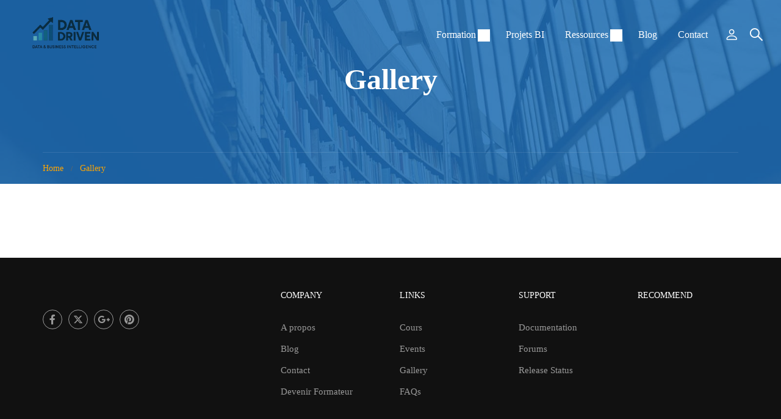

--- FILE ---
content_type: text/html; charset=utf-8
request_url: https://www.google.com/recaptcha/api2/anchor?ar=1&k=6LcZukwqAAAAAGGHiYumLqGOuEL01osMnnYAGUb_&co=aHR0cHM6Ly9pbm5vdmF0aW9uLm1hOjQ0Mw..&hl=en&v=PoyoqOPhxBO7pBk68S4YbpHZ&size=invisible&anchor-ms=20000&execute-ms=30000&cb=8czoquftni73
body_size: 48544
content:
<!DOCTYPE HTML><html dir="ltr" lang="en"><head><meta http-equiv="Content-Type" content="text/html; charset=UTF-8">
<meta http-equiv="X-UA-Compatible" content="IE=edge">
<title>reCAPTCHA</title>
<style type="text/css">
/* cyrillic-ext */
@font-face {
  font-family: 'Roboto';
  font-style: normal;
  font-weight: 400;
  font-stretch: 100%;
  src: url(//fonts.gstatic.com/s/roboto/v48/KFO7CnqEu92Fr1ME7kSn66aGLdTylUAMa3GUBHMdazTgWw.woff2) format('woff2');
  unicode-range: U+0460-052F, U+1C80-1C8A, U+20B4, U+2DE0-2DFF, U+A640-A69F, U+FE2E-FE2F;
}
/* cyrillic */
@font-face {
  font-family: 'Roboto';
  font-style: normal;
  font-weight: 400;
  font-stretch: 100%;
  src: url(//fonts.gstatic.com/s/roboto/v48/KFO7CnqEu92Fr1ME7kSn66aGLdTylUAMa3iUBHMdazTgWw.woff2) format('woff2');
  unicode-range: U+0301, U+0400-045F, U+0490-0491, U+04B0-04B1, U+2116;
}
/* greek-ext */
@font-face {
  font-family: 'Roboto';
  font-style: normal;
  font-weight: 400;
  font-stretch: 100%;
  src: url(//fonts.gstatic.com/s/roboto/v48/KFO7CnqEu92Fr1ME7kSn66aGLdTylUAMa3CUBHMdazTgWw.woff2) format('woff2');
  unicode-range: U+1F00-1FFF;
}
/* greek */
@font-face {
  font-family: 'Roboto';
  font-style: normal;
  font-weight: 400;
  font-stretch: 100%;
  src: url(//fonts.gstatic.com/s/roboto/v48/KFO7CnqEu92Fr1ME7kSn66aGLdTylUAMa3-UBHMdazTgWw.woff2) format('woff2');
  unicode-range: U+0370-0377, U+037A-037F, U+0384-038A, U+038C, U+038E-03A1, U+03A3-03FF;
}
/* math */
@font-face {
  font-family: 'Roboto';
  font-style: normal;
  font-weight: 400;
  font-stretch: 100%;
  src: url(//fonts.gstatic.com/s/roboto/v48/KFO7CnqEu92Fr1ME7kSn66aGLdTylUAMawCUBHMdazTgWw.woff2) format('woff2');
  unicode-range: U+0302-0303, U+0305, U+0307-0308, U+0310, U+0312, U+0315, U+031A, U+0326-0327, U+032C, U+032F-0330, U+0332-0333, U+0338, U+033A, U+0346, U+034D, U+0391-03A1, U+03A3-03A9, U+03B1-03C9, U+03D1, U+03D5-03D6, U+03F0-03F1, U+03F4-03F5, U+2016-2017, U+2034-2038, U+203C, U+2040, U+2043, U+2047, U+2050, U+2057, U+205F, U+2070-2071, U+2074-208E, U+2090-209C, U+20D0-20DC, U+20E1, U+20E5-20EF, U+2100-2112, U+2114-2115, U+2117-2121, U+2123-214F, U+2190, U+2192, U+2194-21AE, U+21B0-21E5, U+21F1-21F2, U+21F4-2211, U+2213-2214, U+2216-22FF, U+2308-230B, U+2310, U+2319, U+231C-2321, U+2336-237A, U+237C, U+2395, U+239B-23B7, U+23D0, U+23DC-23E1, U+2474-2475, U+25AF, U+25B3, U+25B7, U+25BD, U+25C1, U+25CA, U+25CC, U+25FB, U+266D-266F, U+27C0-27FF, U+2900-2AFF, U+2B0E-2B11, U+2B30-2B4C, U+2BFE, U+3030, U+FF5B, U+FF5D, U+1D400-1D7FF, U+1EE00-1EEFF;
}
/* symbols */
@font-face {
  font-family: 'Roboto';
  font-style: normal;
  font-weight: 400;
  font-stretch: 100%;
  src: url(//fonts.gstatic.com/s/roboto/v48/KFO7CnqEu92Fr1ME7kSn66aGLdTylUAMaxKUBHMdazTgWw.woff2) format('woff2');
  unicode-range: U+0001-000C, U+000E-001F, U+007F-009F, U+20DD-20E0, U+20E2-20E4, U+2150-218F, U+2190, U+2192, U+2194-2199, U+21AF, U+21E6-21F0, U+21F3, U+2218-2219, U+2299, U+22C4-22C6, U+2300-243F, U+2440-244A, U+2460-24FF, U+25A0-27BF, U+2800-28FF, U+2921-2922, U+2981, U+29BF, U+29EB, U+2B00-2BFF, U+4DC0-4DFF, U+FFF9-FFFB, U+10140-1018E, U+10190-1019C, U+101A0, U+101D0-101FD, U+102E0-102FB, U+10E60-10E7E, U+1D2C0-1D2D3, U+1D2E0-1D37F, U+1F000-1F0FF, U+1F100-1F1AD, U+1F1E6-1F1FF, U+1F30D-1F30F, U+1F315, U+1F31C, U+1F31E, U+1F320-1F32C, U+1F336, U+1F378, U+1F37D, U+1F382, U+1F393-1F39F, U+1F3A7-1F3A8, U+1F3AC-1F3AF, U+1F3C2, U+1F3C4-1F3C6, U+1F3CA-1F3CE, U+1F3D4-1F3E0, U+1F3ED, U+1F3F1-1F3F3, U+1F3F5-1F3F7, U+1F408, U+1F415, U+1F41F, U+1F426, U+1F43F, U+1F441-1F442, U+1F444, U+1F446-1F449, U+1F44C-1F44E, U+1F453, U+1F46A, U+1F47D, U+1F4A3, U+1F4B0, U+1F4B3, U+1F4B9, U+1F4BB, U+1F4BF, U+1F4C8-1F4CB, U+1F4D6, U+1F4DA, U+1F4DF, U+1F4E3-1F4E6, U+1F4EA-1F4ED, U+1F4F7, U+1F4F9-1F4FB, U+1F4FD-1F4FE, U+1F503, U+1F507-1F50B, U+1F50D, U+1F512-1F513, U+1F53E-1F54A, U+1F54F-1F5FA, U+1F610, U+1F650-1F67F, U+1F687, U+1F68D, U+1F691, U+1F694, U+1F698, U+1F6AD, U+1F6B2, U+1F6B9-1F6BA, U+1F6BC, U+1F6C6-1F6CF, U+1F6D3-1F6D7, U+1F6E0-1F6EA, U+1F6F0-1F6F3, U+1F6F7-1F6FC, U+1F700-1F7FF, U+1F800-1F80B, U+1F810-1F847, U+1F850-1F859, U+1F860-1F887, U+1F890-1F8AD, U+1F8B0-1F8BB, U+1F8C0-1F8C1, U+1F900-1F90B, U+1F93B, U+1F946, U+1F984, U+1F996, U+1F9E9, U+1FA00-1FA6F, U+1FA70-1FA7C, U+1FA80-1FA89, U+1FA8F-1FAC6, U+1FACE-1FADC, U+1FADF-1FAE9, U+1FAF0-1FAF8, U+1FB00-1FBFF;
}
/* vietnamese */
@font-face {
  font-family: 'Roboto';
  font-style: normal;
  font-weight: 400;
  font-stretch: 100%;
  src: url(//fonts.gstatic.com/s/roboto/v48/KFO7CnqEu92Fr1ME7kSn66aGLdTylUAMa3OUBHMdazTgWw.woff2) format('woff2');
  unicode-range: U+0102-0103, U+0110-0111, U+0128-0129, U+0168-0169, U+01A0-01A1, U+01AF-01B0, U+0300-0301, U+0303-0304, U+0308-0309, U+0323, U+0329, U+1EA0-1EF9, U+20AB;
}
/* latin-ext */
@font-face {
  font-family: 'Roboto';
  font-style: normal;
  font-weight: 400;
  font-stretch: 100%;
  src: url(//fonts.gstatic.com/s/roboto/v48/KFO7CnqEu92Fr1ME7kSn66aGLdTylUAMa3KUBHMdazTgWw.woff2) format('woff2');
  unicode-range: U+0100-02BA, U+02BD-02C5, U+02C7-02CC, U+02CE-02D7, U+02DD-02FF, U+0304, U+0308, U+0329, U+1D00-1DBF, U+1E00-1E9F, U+1EF2-1EFF, U+2020, U+20A0-20AB, U+20AD-20C0, U+2113, U+2C60-2C7F, U+A720-A7FF;
}
/* latin */
@font-face {
  font-family: 'Roboto';
  font-style: normal;
  font-weight: 400;
  font-stretch: 100%;
  src: url(//fonts.gstatic.com/s/roboto/v48/KFO7CnqEu92Fr1ME7kSn66aGLdTylUAMa3yUBHMdazQ.woff2) format('woff2');
  unicode-range: U+0000-00FF, U+0131, U+0152-0153, U+02BB-02BC, U+02C6, U+02DA, U+02DC, U+0304, U+0308, U+0329, U+2000-206F, U+20AC, U+2122, U+2191, U+2193, U+2212, U+2215, U+FEFF, U+FFFD;
}
/* cyrillic-ext */
@font-face {
  font-family: 'Roboto';
  font-style: normal;
  font-weight: 500;
  font-stretch: 100%;
  src: url(//fonts.gstatic.com/s/roboto/v48/KFO7CnqEu92Fr1ME7kSn66aGLdTylUAMa3GUBHMdazTgWw.woff2) format('woff2');
  unicode-range: U+0460-052F, U+1C80-1C8A, U+20B4, U+2DE0-2DFF, U+A640-A69F, U+FE2E-FE2F;
}
/* cyrillic */
@font-face {
  font-family: 'Roboto';
  font-style: normal;
  font-weight: 500;
  font-stretch: 100%;
  src: url(//fonts.gstatic.com/s/roboto/v48/KFO7CnqEu92Fr1ME7kSn66aGLdTylUAMa3iUBHMdazTgWw.woff2) format('woff2');
  unicode-range: U+0301, U+0400-045F, U+0490-0491, U+04B0-04B1, U+2116;
}
/* greek-ext */
@font-face {
  font-family: 'Roboto';
  font-style: normal;
  font-weight: 500;
  font-stretch: 100%;
  src: url(//fonts.gstatic.com/s/roboto/v48/KFO7CnqEu92Fr1ME7kSn66aGLdTylUAMa3CUBHMdazTgWw.woff2) format('woff2');
  unicode-range: U+1F00-1FFF;
}
/* greek */
@font-face {
  font-family: 'Roboto';
  font-style: normal;
  font-weight: 500;
  font-stretch: 100%;
  src: url(//fonts.gstatic.com/s/roboto/v48/KFO7CnqEu92Fr1ME7kSn66aGLdTylUAMa3-UBHMdazTgWw.woff2) format('woff2');
  unicode-range: U+0370-0377, U+037A-037F, U+0384-038A, U+038C, U+038E-03A1, U+03A3-03FF;
}
/* math */
@font-face {
  font-family: 'Roboto';
  font-style: normal;
  font-weight: 500;
  font-stretch: 100%;
  src: url(//fonts.gstatic.com/s/roboto/v48/KFO7CnqEu92Fr1ME7kSn66aGLdTylUAMawCUBHMdazTgWw.woff2) format('woff2');
  unicode-range: U+0302-0303, U+0305, U+0307-0308, U+0310, U+0312, U+0315, U+031A, U+0326-0327, U+032C, U+032F-0330, U+0332-0333, U+0338, U+033A, U+0346, U+034D, U+0391-03A1, U+03A3-03A9, U+03B1-03C9, U+03D1, U+03D5-03D6, U+03F0-03F1, U+03F4-03F5, U+2016-2017, U+2034-2038, U+203C, U+2040, U+2043, U+2047, U+2050, U+2057, U+205F, U+2070-2071, U+2074-208E, U+2090-209C, U+20D0-20DC, U+20E1, U+20E5-20EF, U+2100-2112, U+2114-2115, U+2117-2121, U+2123-214F, U+2190, U+2192, U+2194-21AE, U+21B0-21E5, U+21F1-21F2, U+21F4-2211, U+2213-2214, U+2216-22FF, U+2308-230B, U+2310, U+2319, U+231C-2321, U+2336-237A, U+237C, U+2395, U+239B-23B7, U+23D0, U+23DC-23E1, U+2474-2475, U+25AF, U+25B3, U+25B7, U+25BD, U+25C1, U+25CA, U+25CC, U+25FB, U+266D-266F, U+27C0-27FF, U+2900-2AFF, U+2B0E-2B11, U+2B30-2B4C, U+2BFE, U+3030, U+FF5B, U+FF5D, U+1D400-1D7FF, U+1EE00-1EEFF;
}
/* symbols */
@font-face {
  font-family: 'Roboto';
  font-style: normal;
  font-weight: 500;
  font-stretch: 100%;
  src: url(//fonts.gstatic.com/s/roboto/v48/KFO7CnqEu92Fr1ME7kSn66aGLdTylUAMaxKUBHMdazTgWw.woff2) format('woff2');
  unicode-range: U+0001-000C, U+000E-001F, U+007F-009F, U+20DD-20E0, U+20E2-20E4, U+2150-218F, U+2190, U+2192, U+2194-2199, U+21AF, U+21E6-21F0, U+21F3, U+2218-2219, U+2299, U+22C4-22C6, U+2300-243F, U+2440-244A, U+2460-24FF, U+25A0-27BF, U+2800-28FF, U+2921-2922, U+2981, U+29BF, U+29EB, U+2B00-2BFF, U+4DC0-4DFF, U+FFF9-FFFB, U+10140-1018E, U+10190-1019C, U+101A0, U+101D0-101FD, U+102E0-102FB, U+10E60-10E7E, U+1D2C0-1D2D3, U+1D2E0-1D37F, U+1F000-1F0FF, U+1F100-1F1AD, U+1F1E6-1F1FF, U+1F30D-1F30F, U+1F315, U+1F31C, U+1F31E, U+1F320-1F32C, U+1F336, U+1F378, U+1F37D, U+1F382, U+1F393-1F39F, U+1F3A7-1F3A8, U+1F3AC-1F3AF, U+1F3C2, U+1F3C4-1F3C6, U+1F3CA-1F3CE, U+1F3D4-1F3E0, U+1F3ED, U+1F3F1-1F3F3, U+1F3F5-1F3F7, U+1F408, U+1F415, U+1F41F, U+1F426, U+1F43F, U+1F441-1F442, U+1F444, U+1F446-1F449, U+1F44C-1F44E, U+1F453, U+1F46A, U+1F47D, U+1F4A3, U+1F4B0, U+1F4B3, U+1F4B9, U+1F4BB, U+1F4BF, U+1F4C8-1F4CB, U+1F4D6, U+1F4DA, U+1F4DF, U+1F4E3-1F4E6, U+1F4EA-1F4ED, U+1F4F7, U+1F4F9-1F4FB, U+1F4FD-1F4FE, U+1F503, U+1F507-1F50B, U+1F50D, U+1F512-1F513, U+1F53E-1F54A, U+1F54F-1F5FA, U+1F610, U+1F650-1F67F, U+1F687, U+1F68D, U+1F691, U+1F694, U+1F698, U+1F6AD, U+1F6B2, U+1F6B9-1F6BA, U+1F6BC, U+1F6C6-1F6CF, U+1F6D3-1F6D7, U+1F6E0-1F6EA, U+1F6F0-1F6F3, U+1F6F7-1F6FC, U+1F700-1F7FF, U+1F800-1F80B, U+1F810-1F847, U+1F850-1F859, U+1F860-1F887, U+1F890-1F8AD, U+1F8B0-1F8BB, U+1F8C0-1F8C1, U+1F900-1F90B, U+1F93B, U+1F946, U+1F984, U+1F996, U+1F9E9, U+1FA00-1FA6F, U+1FA70-1FA7C, U+1FA80-1FA89, U+1FA8F-1FAC6, U+1FACE-1FADC, U+1FADF-1FAE9, U+1FAF0-1FAF8, U+1FB00-1FBFF;
}
/* vietnamese */
@font-face {
  font-family: 'Roboto';
  font-style: normal;
  font-weight: 500;
  font-stretch: 100%;
  src: url(//fonts.gstatic.com/s/roboto/v48/KFO7CnqEu92Fr1ME7kSn66aGLdTylUAMa3OUBHMdazTgWw.woff2) format('woff2');
  unicode-range: U+0102-0103, U+0110-0111, U+0128-0129, U+0168-0169, U+01A0-01A1, U+01AF-01B0, U+0300-0301, U+0303-0304, U+0308-0309, U+0323, U+0329, U+1EA0-1EF9, U+20AB;
}
/* latin-ext */
@font-face {
  font-family: 'Roboto';
  font-style: normal;
  font-weight: 500;
  font-stretch: 100%;
  src: url(//fonts.gstatic.com/s/roboto/v48/KFO7CnqEu92Fr1ME7kSn66aGLdTylUAMa3KUBHMdazTgWw.woff2) format('woff2');
  unicode-range: U+0100-02BA, U+02BD-02C5, U+02C7-02CC, U+02CE-02D7, U+02DD-02FF, U+0304, U+0308, U+0329, U+1D00-1DBF, U+1E00-1E9F, U+1EF2-1EFF, U+2020, U+20A0-20AB, U+20AD-20C0, U+2113, U+2C60-2C7F, U+A720-A7FF;
}
/* latin */
@font-face {
  font-family: 'Roboto';
  font-style: normal;
  font-weight: 500;
  font-stretch: 100%;
  src: url(//fonts.gstatic.com/s/roboto/v48/KFO7CnqEu92Fr1ME7kSn66aGLdTylUAMa3yUBHMdazQ.woff2) format('woff2');
  unicode-range: U+0000-00FF, U+0131, U+0152-0153, U+02BB-02BC, U+02C6, U+02DA, U+02DC, U+0304, U+0308, U+0329, U+2000-206F, U+20AC, U+2122, U+2191, U+2193, U+2212, U+2215, U+FEFF, U+FFFD;
}
/* cyrillic-ext */
@font-face {
  font-family: 'Roboto';
  font-style: normal;
  font-weight: 900;
  font-stretch: 100%;
  src: url(//fonts.gstatic.com/s/roboto/v48/KFO7CnqEu92Fr1ME7kSn66aGLdTylUAMa3GUBHMdazTgWw.woff2) format('woff2');
  unicode-range: U+0460-052F, U+1C80-1C8A, U+20B4, U+2DE0-2DFF, U+A640-A69F, U+FE2E-FE2F;
}
/* cyrillic */
@font-face {
  font-family: 'Roboto';
  font-style: normal;
  font-weight: 900;
  font-stretch: 100%;
  src: url(//fonts.gstatic.com/s/roboto/v48/KFO7CnqEu92Fr1ME7kSn66aGLdTylUAMa3iUBHMdazTgWw.woff2) format('woff2');
  unicode-range: U+0301, U+0400-045F, U+0490-0491, U+04B0-04B1, U+2116;
}
/* greek-ext */
@font-face {
  font-family: 'Roboto';
  font-style: normal;
  font-weight: 900;
  font-stretch: 100%;
  src: url(//fonts.gstatic.com/s/roboto/v48/KFO7CnqEu92Fr1ME7kSn66aGLdTylUAMa3CUBHMdazTgWw.woff2) format('woff2');
  unicode-range: U+1F00-1FFF;
}
/* greek */
@font-face {
  font-family: 'Roboto';
  font-style: normal;
  font-weight: 900;
  font-stretch: 100%;
  src: url(//fonts.gstatic.com/s/roboto/v48/KFO7CnqEu92Fr1ME7kSn66aGLdTylUAMa3-UBHMdazTgWw.woff2) format('woff2');
  unicode-range: U+0370-0377, U+037A-037F, U+0384-038A, U+038C, U+038E-03A1, U+03A3-03FF;
}
/* math */
@font-face {
  font-family: 'Roboto';
  font-style: normal;
  font-weight: 900;
  font-stretch: 100%;
  src: url(//fonts.gstatic.com/s/roboto/v48/KFO7CnqEu92Fr1ME7kSn66aGLdTylUAMawCUBHMdazTgWw.woff2) format('woff2');
  unicode-range: U+0302-0303, U+0305, U+0307-0308, U+0310, U+0312, U+0315, U+031A, U+0326-0327, U+032C, U+032F-0330, U+0332-0333, U+0338, U+033A, U+0346, U+034D, U+0391-03A1, U+03A3-03A9, U+03B1-03C9, U+03D1, U+03D5-03D6, U+03F0-03F1, U+03F4-03F5, U+2016-2017, U+2034-2038, U+203C, U+2040, U+2043, U+2047, U+2050, U+2057, U+205F, U+2070-2071, U+2074-208E, U+2090-209C, U+20D0-20DC, U+20E1, U+20E5-20EF, U+2100-2112, U+2114-2115, U+2117-2121, U+2123-214F, U+2190, U+2192, U+2194-21AE, U+21B0-21E5, U+21F1-21F2, U+21F4-2211, U+2213-2214, U+2216-22FF, U+2308-230B, U+2310, U+2319, U+231C-2321, U+2336-237A, U+237C, U+2395, U+239B-23B7, U+23D0, U+23DC-23E1, U+2474-2475, U+25AF, U+25B3, U+25B7, U+25BD, U+25C1, U+25CA, U+25CC, U+25FB, U+266D-266F, U+27C0-27FF, U+2900-2AFF, U+2B0E-2B11, U+2B30-2B4C, U+2BFE, U+3030, U+FF5B, U+FF5D, U+1D400-1D7FF, U+1EE00-1EEFF;
}
/* symbols */
@font-face {
  font-family: 'Roboto';
  font-style: normal;
  font-weight: 900;
  font-stretch: 100%;
  src: url(//fonts.gstatic.com/s/roboto/v48/KFO7CnqEu92Fr1ME7kSn66aGLdTylUAMaxKUBHMdazTgWw.woff2) format('woff2');
  unicode-range: U+0001-000C, U+000E-001F, U+007F-009F, U+20DD-20E0, U+20E2-20E4, U+2150-218F, U+2190, U+2192, U+2194-2199, U+21AF, U+21E6-21F0, U+21F3, U+2218-2219, U+2299, U+22C4-22C6, U+2300-243F, U+2440-244A, U+2460-24FF, U+25A0-27BF, U+2800-28FF, U+2921-2922, U+2981, U+29BF, U+29EB, U+2B00-2BFF, U+4DC0-4DFF, U+FFF9-FFFB, U+10140-1018E, U+10190-1019C, U+101A0, U+101D0-101FD, U+102E0-102FB, U+10E60-10E7E, U+1D2C0-1D2D3, U+1D2E0-1D37F, U+1F000-1F0FF, U+1F100-1F1AD, U+1F1E6-1F1FF, U+1F30D-1F30F, U+1F315, U+1F31C, U+1F31E, U+1F320-1F32C, U+1F336, U+1F378, U+1F37D, U+1F382, U+1F393-1F39F, U+1F3A7-1F3A8, U+1F3AC-1F3AF, U+1F3C2, U+1F3C4-1F3C6, U+1F3CA-1F3CE, U+1F3D4-1F3E0, U+1F3ED, U+1F3F1-1F3F3, U+1F3F5-1F3F7, U+1F408, U+1F415, U+1F41F, U+1F426, U+1F43F, U+1F441-1F442, U+1F444, U+1F446-1F449, U+1F44C-1F44E, U+1F453, U+1F46A, U+1F47D, U+1F4A3, U+1F4B0, U+1F4B3, U+1F4B9, U+1F4BB, U+1F4BF, U+1F4C8-1F4CB, U+1F4D6, U+1F4DA, U+1F4DF, U+1F4E3-1F4E6, U+1F4EA-1F4ED, U+1F4F7, U+1F4F9-1F4FB, U+1F4FD-1F4FE, U+1F503, U+1F507-1F50B, U+1F50D, U+1F512-1F513, U+1F53E-1F54A, U+1F54F-1F5FA, U+1F610, U+1F650-1F67F, U+1F687, U+1F68D, U+1F691, U+1F694, U+1F698, U+1F6AD, U+1F6B2, U+1F6B9-1F6BA, U+1F6BC, U+1F6C6-1F6CF, U+1F6D3-1F6D7, U+1F6E0-1F6EA, U+1F6F0-1F6F3, U+1F6F7-1F6FC, U+1F700-1F7FF, U+1F800-1F80B, U+1F810-1F847, U+1F850-1F859, U+1F860-1F887, U+1F890-1F8AD, U+1F8B0-1F8BB, U+1F8C0-1F8C1, U+1F900-1F90B, U+1F93B, U+1F946, U+1F984, U+1F996, U+1F9E9, U+1FA00-1FA6F, U+1FA70-1FA7C, U+1FA80-1FA89, U+1FA8F-1FAC6, U+1FACE-1FADC, U+1FADF-1FAE9, U+1FAF0-1FAF8, U+1FB00-1FBFF;
}
/* vietnamese */
@font-face {
  font-family: 'Roboto';
  font-style: normal;
  font-weight: 900;
  font-stretch: 100%;
  src: url(//fonts.gstatic.com/s/roboto/v48/KFO7CnqEu92Fr1ME7kSn66aGLdTylUAMa3OUBHMdazTgWw.woff2) format('woff2');
  unicode-range: U+0102-0103, U+0110-0111, U+0128-0129, U+0168-0169, U+01A0-01A1, U+01AF-01B0, U+0300-0301, U+0303-0304, U+0308-0309, U+0323, U+0329, U+1EA0-1EF9, U+20AB;
}
/* latin-ext */
@font-face {
  font-family: 'Roboto';
  font-style: normal;
  font-weight: 900;
  font-stretch: 100%;
  src: url(//fonts.gstatic.com/s/roboto/v48/KFO7CnqEu92Fr1ME7kSn66aGLdTylUAMa3KUBHMdazTgWw.woff2) format('woff2');
  unicode-range: U+0100-02BA, U+02BD-02C5, U+02C7-02CC, U+02CE-02D7, U+02DD-02FF, U+0304, U+0308, U+0329, U+1D00-1DBF, U+1E00-1E9F, U+1EF2-1EFF, U+2020, U+20A0-20AB, U+20AD-20C0, U+2113, U+2C60-2C7F, U+A720-A7FF;
}
/* latin */
@font-face {
  font-family: 'Roboto';
  font-style: normal;
  font-weight: 900;
  font-stretch: 100%;
  src: url(//fonts.gstatic.com/s/roboto/v48/KFO7CnqEu92Fr1ME7kSn66aGLdTylUAMa3yUBHMdazQ.woff2) format('woff2');
  unicode-range: U+0000-00FF, U+0131, U+0152-0153, U+02BB-02BC, U+02C6, U+02DA, U+02DC, U+0304, U+0308, U+0329, U+2000-206F, U+20AC, U+2122, U+2191, U+2193, U+2212, U+2215, U+FEFF, U+FFFD;
}

</style>
<link rel="stylesheet" type="text/css" href="https://www.gstatic.com/recaptcha/releases/PoyoqOPhxBO7pBk68S4YbpHZ/styles__ltr.css">
<script nonce="VQwwi9k7QucUJohHEKfMGQ" type="text/javascript">window['__recaptcha_api'] = 'https://www.google.com/recaptcha/api2/';</script>
<script type="text/javascript" src="https://www.gstatic.com/recaptcha/releases/PoyoqOPhxBO7pBk68S4YbpHZ/recaptcha__en.js" nonce="VQwwi9k7QucUJohHEKfMGQ">
      
    </script></head>
<body><div id="rc-anchor-alert" class="rc-anchor-alert"></div>
<input type="hidden" id="recaptcha-token" value="[base64]">
<script type="text/javascript" nonce="VQwwi9k7QucUJohHEKfMGQ">
      recaptcha.anchor.Main.init("[\x22ainput\x22,[\x22bgdata\x22,\x22\x22,\[base64]/[base64]/[base64]/KE4oMTI0LHYsdi5HKSxMWihsLHYpKTpOKDEyNCx2LGwpLFYpLHYpLFQpKSxGKDE3MSx2KX0scjc9ZnVuY3Rpb24obCl7cmV0dXJuIGx9LEM9ZnVuY3Rpb24obCxWLHYpe04odixsLFYpLFZbYWtdPTI3OTZ9LG49ZnVuY3Rpb24obCxWKXtWLlg9KChWLlg/[base64]/[base64]/[base64]/[base64]/[base64]/[base64]/[base64]/[base64]/[base64]/[base64]/[base64]\\u003d\x22,\[base64]\x22,\[base64]/Ch3nCrS5Pw58fwpLCiVXCtz7Dm0bDosKvMsOtw4F2WsOgN2zDgMOCw4vDgmYWMsO9wr7Du3zCqlleN8K+VmrDjsKwWB7CoxDDhsKgH8OXwrphER/CtSTCqhNvw5TDnHvDvMO+wqIoES5/[base64]/[base64]/[base64]/DvjbDtMKlw6jCkxR6w4hZdMOxMB9eYcO8bsOyw6nCsxHCtmwdN2XClMKABGtofUVsw6rDvMORHsOow44Yw48zIm13c8KsWMKgw4/DrsKZPcKtwpsKwqDDnijDu8O6w6jDmEAbw7Mxw7zDpMK9K3IDOsOSPsKuVcOPwo92w4IVNynDoGc+XsKQw5lowrXDgRDCijPDnxvCusO4wqfCqcOwTDkPXcO1w7PDoMONw5nCjcO7Ll/Cu3/Ds8O3VMKnw5lTwpHCk8OxwrBBw7NXVzQXw4/CucO4NsOiw59swp3DkVbCpyzDpsOAw6nDicKHUMK0wocew63CmMO/[base64]/VMO5wrx2w4PCu8O7DytQCcOFNUc0Y8O8eVfDkAZJw6LCg2dQwq7ClA/CuRAiwoItwoDDl8OawovCvyMuRcO+XcORRTNtUgfDqzjCscKAwqjDkBhtw7zDo8KVBMKwJ8OxQcK8wp/CuUzDrsKVw6lfw4l1wq/CnCXCvTMXFcOsw7/CoMKJwpQ2VcOmwqXCh8ObNhTDijbDuSbCjm8IK2vDu8OOw5cID2DDgghYOkV6wrRow7TCoSd0d8O4w6l5esKcfTsjw554asKKwr4lwr9PNUlAQsOqwrZPYGPDmcK9DcKnw6AjBcO6wooPfk/Ck13CnxHCqgrDnkx5w44zTcO9woQjw54FTUvDlcO3I8KUw6/Dt3nDjhlSw5LDsmLDnH/CqsOdw4LCvy8cX0jDscORwpNiwpNaIsK8N0bCmsK6wrXCqjMVHTPDtcK2w7d/MFHCrsO4woVEw7jCoMO+U2FdZ8Ktw4ogwrbDrMKnPcKkw6rDocKOw6xjBGdVwp3CkXfCh8KWwrHCqsK2OMONwpjCqz5ow7jCj0UfwpXCsW4vwokhwo/DgWMQwpo3wpLCisKeamHCt0HCgyTCowIHw4zCikrDoD/DsEfCucKqw4TCrUQ2L8O8wozDiC9owrXDmjnCiznDk8KUdMKeb13Cp8Ohw43DhkrDmxMJwp5vwoXDgcKeIMK6dsOWXcOQwrBzw5Flwq8owoAIw67Dq1PDr8KfwqLDgMKzw7rDtMOUw6tgDwfDhFVTw54OE8OYwppee8OQSgZ7wpU/[base64]/CnyZDwo19w5DChsKxIm5ywo8Ww5DCtT7Dr0TDvD3DhsOrcRHChVccAkInw6xsw7TCk8OJVTRgw6wTRXN1RX0fOzvDiMKZwp3DnHjDkmZ8GBBBwobDjWXDnRPCqsKBK2HDvMKRWxPCjsKaFgNYKhQvXHJUNFXDmixUwr9jwqwAD8KmccK/wojCtTRuNcOAG3jDrMK/[base64]/wrHDnMKuBy/DjcKMa1jCoTd6wqHDnBpZw5hww4Vxw7Aiw5fCnMOTBcOrwrQPZjdhe8Oww74RwokQQWZYNBPCkVrCuFkpw7DDgS1BLVEHw5dpw5jDu8OIEcKww6rDpsKuHcO+asO/[base64]/DliFRw6TDp8Kgwpc9RcOlw7XDmkUtwrwnFXPCniJcw5pqPEAJWRfCvDprEhkWw4lawrZrw6PCocOVw4/DlF7DoRxzw5TCjWp+VR/[base64]/DkcO4wr09DsOOw77CnXdce8OLwrYqb8Kfw6JTHsO0w4TCiGfCp8KXbsOHBALDrCY9w5rCmm3DimMiw7F1ciVPWWdJw4REPS9Iw4vCngVoAMKFScKbVlxZFB3CtsOpw71Tw4LDj14yw7zCsQpKBcKmR8KwbAzCl23DpMK/EMKEwrLDgcO5AcK7aMKyDRg+w4dvwqLChQ5IbsOYwoQtwoTCgcK8LC/Dk8Okw61jN1jDniVLworChFLClMOYAMO4a8OvcsOGCB3Dj1g/[base64]/CphfCocOww6sINyofw6s6asKCXcKtwrDCulDCvkrCoD3DjMKvw7XDj8KkUMOVJ8OJw7xgwo0QO0JpXMKZGsOJwq9OYX55bXNldMO2LmdKDhXChsKQwqsYwrw8EwnDmsOMcsOzKcKjwrnDmMKBNXdzw4DChVJ0wpxPEcKmZsKUwprCgF/CnMO3e8KKw7VKayvCp8OawqJPw44Cw6zCtsORUcOzQDZTTsKBw67CuMOxwoICdsOxw4fCncKpSHh+bcK8w48QwqNnQ8O1w5Yew60nQMOGw6kHwo1HJ8KewqM9w7fDrTbDvmLCtMO0w7QVwpjDgT3Dk2t3C8Kaw71qwp/CgMK5w5zCj0HDnMKQw71ZeQ/DmcOlwqfCnHXDucODwqnDiT3CoMKrK8O4czEUI2XCjBPCl8KoKMKKAMKeSHdHdz1aw7wWw5bCq8KqFcK0PsObw5UiRwwkw5Z+PxLClScdNHLCkBfCssK9wqPDtcOzw7ZpCm3CjsKFw7/DtTorwqcCVMKbw4/[base64]/Cn2HDqMKeeELDvcOvwq/CqHoDw4nCosK3QcKhwrrDln4XdhjCsMKSw6zCjMK3OC9yZBppXMKpwq/DscKgw5fCtW/DlB3DqsKaw7vDu3YtY8KZfsO0QHBfccOdwphhw4FRTSrDtMOIa2FPCMOkw6PClBxtwqpwFm5gdlLCmD/Dk8KHwozCtMOzJCzCkcKyw5zDi8KcCgV8MUnCjcODQnPCjCdLwppOw61aDHjDssObw4x+FGlfKsKMw7JjBMKcw6p5KWhRDwbDgV0MecOjwqttwqbCp2bCqMOxwrRLYMKkaVhnDVF/[base64]/CvsK+w6zDnsOGw7/DisK4w6DCmsOew6ZRw4gpLMODb8KYw6Abw6fClClZNGk5F8O4SxJLZsOJET/DsiRBfVRowqXCt8O7w6TCrMK/NcOgJ8OfJltow6RAw7TCqWQ5bcKieV/DoF7Ch8KifUjCi8KRasO/ZwZhEMOXJMOdEmfDnjNNwoUswpAFa8O5wpnDm8K2w5/ChcO1w6RawrNKw4jDmj7CkMOpwpnCgDfCpcO0wosiI8KzUxvClcOXEsKXSsKWwrbCnyDCpMO4SMKxBWAJw6rDt8KFw7ZBXcKjwp3ClkrDpcOSPcKFw4Ftw7LCq8KBwqHCmy5Cw68Zw5TDpcOGB8Ktw6HCm8K/[base64]/Dv8KoY8KMwrrDmQbCicO2aMKqakPCtjDDpsOcFivClg/[base64]/w7bChEY2aXnCoF/DiT3Dm8KaR1wzfcKYIMObHC0oU24pwqlNfwLDmHFxPSBmJcKKADzCscOCw4LDmAQzU8KOEhjDvhLDvMKdMDZ6wrJsEVHCrmEVw5fDlA/DqsKgYn3CrMOQw4UjQcKrC8OmeXPCjzgtwo/[base64]/w5NuMcOMemhbwpTDq8KZNlVXV8OxIcKPwqbCrD3DmxIWaWU5wpLDhm7DlX/CmmtaBB9GwrXCtVXDtMOFw5oow7xRdFVTw7YYPWJSMMOjw7Qbw6NCw7Z5wp/Cu8Kdw5XDpB7Con3DvMKVcWBwWmXCgsO5wonCj2XDsANTQijDvcOoX8OqwrVqfcKAw7PDnsKfLsKyW8OewrEmw4pBw51aw6nClUzCinw4ZcKjw7NYw7owOnQdw587wq/CpsO9w6vDjVs5R8KswpfDqlxrwqjCoMOEDsKPEVnDvAPCjxXDrMKTCB7Di8OzacKBw6NESFBoawjDucKbRTfDsWg2PhVnK0/CinDDvcKyPMOYJ8KKZn7DvTfDkhjDrFVZwrgGb8Oza8OXwpjCu08baXfDu8KvMAlYw6Zowq8Xw5M5Zg5/wq87G1HCvzXCgxJMwoTCk8KNwoFLw53CscO4eFozScKDVMKjwr5iY8OJw7Z+M1sUw63CnywUTMOUBsOkZcKNwoBRTsKyworDuiMUCEAVUMObX8KPw50Ua1DDvVM/GcOkwrzDlHjDtRFXwr7DuAPCucKyw67DvDA9AHZKNsKGwqEXFcKNwq3DscKsw4fDkAZ/w6tLcVJcMMOhw7vCv3kYR8KewpPDl0UiP0jCqRwsGMOnEcKiZTXDpMOGNsKdwqsZwoDDiyDDigxQCAVEI2rDq8O0FW/DjsKQOcK6MktLM8Kdw4ZJYsKpw6sCw5fDjhjDlsKlSUvCpjDDiQfDh8KQw5FRW8Kpwr7CrMKHD8O4worDpsKVwpgDwpTDm8OtZywsw4/[base64]/CscOkV8K7D3l8bAVnJMKCwq/DqQ3CpsObF8OHw4LChTnDisOawohlw4Mpw6M0B8KEMz7Dh8KMw7PCqcOnw7QHw5EIDATCtVNDRcOvw4PCsmLDjsOgVsO4ZcKpw7l5w7/DuSzDj1p+acKyZ8OrGk9vMMKZU8OZwp4RE8OpeG/[base64]/CjMOzwq5Nwr0lw7BjfUXDoAxeZBRmw4wkB25wA8KFw6PDlQtrRHIhwrbDisKQOF0JH1wkwpTDtMKrw5PCgsKFwoAJw6bDj8Opwpl0I8KbwpvDisOBwqbCqUAkwpvCv8KMMcK8DsKWw5fCpsKCT8OPLzobWEzDtB0hw7EBwpzDqHvDnRjCgcO/[base64]/w7nCoH/[base64]/DtsKqPULDnsKew6LCpMOOdAjCmi0qI8K2JBzCmcOww6sQNcKNw4A9FcKdMsOqw63DpsKQwo7CqsOywp18M8K1wpAbdjMCwpXCtMKFNRJFfztpwo8awottfcKDdcK7w5FdDsKUwrIWw457wo/CmWUHw7Vuw4AUMW00wqbCqWxuZ8Okw5p+w58Vw519cMOEwpLDuMKxw5t2U8K7NUHDpg/DtMOTwqTDtF/DomvDhcKWw6bCmQHDo2XDpA3DqsKYwqjDjcKeFMKFwqF8DsO4W8OkR8OnCcKXw6Y4w6cDw4DDqMK/wpl9N8KEw7nCuhVWecKHw5NiwokNw41nwq91YMKmVcOsKcOpciJgSEZkcHjCrSHDu8KXIMO7woFqaRAXKcOzwp7DnhrChGgQAcO7w7jCp8Odw7DDi8KpEsOmw53DkS/[base64]/DkHPDtcKqCAhJw67CpsOuw5/[base64]/Dszskw5/DmcOCOsOWwrxpw5gawrvCo2EnOVTDvUrCicKqw6zCn0LCt1EmZF8VEsKww7J0w4fDqsOqwq7DmWvDuDoCwrVEccKWw6fCm8O3w7bCrwEtwpNVKMKdwo/CncK6fiFmw4MkOsK9JcK9w6oWODjDuk0AwqrDicKGeHMAfnHCisK1B8OUwq/Du8O9I8Obw6kTNMOMVDbDrUbDnMKXUsOkw7/[base64]/CosKGOcOSMktmd0pywq/[base64]/[base64]/[base64]/Do8KWQDc3JCIAVhFhUsK4wofDr0ZqOcKiw6ksLMOHdW7CnsOuwrjCrMOzwqxuHnQKNVQADDRyRcK9w5Q8LVrCg8OTJ8Kpw705dQrDpyvDhADCg8OwwpTChGp9AAkBw6lMAw3DvihVwrwmJcKWw6jDvkvCoMO7w55qwqXDqcKITcKiPxXCjMOiwo/[base64]/CvgfDmGLCggIdfHTCucOXwp43w6jDucKwYT/CiTt2GEHDpMK1wpbDg2LDvMO/HynDgcOmH38Lw6kVw5rDo8KwNEPDqMOPEx8MfcKcJknDtBjDqsOmN0bCshUeXsKKwr/CqMKrbsOQw6/ChAcJwp9iwrZBPw7CpMOAK8KAwp9dY0hJFxNFOsKfJCNBTgPDpD9bPktxwoTCnwTCoMK5wovDs8Okw5AFIhfCrsKyw4cKAB/[base64]/DhcKFPDx5PMKCw4LDpMK9w4LCiRDCsMObGFHCgMK6w4UXwqHCsCPCtcOoFsOKw4gTHmkmwqvCmitJay/DhSwjQDwzw7wLw4XCgMOFw7cgAiEbFT0nw5TDqVDCt2oYHsK9KBLDrMOZbTbDpD3CqsK2WwJlVcKMw5DChmYLw7HDnMOxWsOVw5/[base64]/[base64]/aXU3w6zCkXDDnifCnWYXZxEEZC8fwojCpsO1woE+w6TCs8K5R0TDmcOOHAzCqlDDhm3Doi5Nw5AYw4fCmi9AwpTCgCVRGHTCoBkYXW7CqBE7w4XCksOHDMOKwpPCjMK4FMKUBcKNw6hZw7V/w6zCqhzCq08zwqvCjgMawrXDrCDDqcOuYsKgXiozA8OKCGQewq/DpMKJw7hBSMOxUFbDiGDDiT/[base64]/DlnFLworChcKvd8O4f8OAw4XDhy7CgWJ5w6/Dp8KqDDjDpkUOSgfCn2YwFiJlalrCoDl9wrASwqsHTE90wqxodMKcasKKIcO6wqLCrcOrwofCg3/CkBZ/wqhJwq0wdyHDnmPDuFUvQcK2w64JYX7DlsO5P8KrDsKlB8KrGsObw7zDhCrCjX7DuElCPcK3IsOlbsO0w5dWDxdpw5ZafDBif8O/[base64]/[base64]/XMKzc8O4w65LwrVWUysXwrPCoTfCpsKQH2YoTgBEAlLCtsOBdzbDnz/CrR0nSsOcw77CqcKLDDxKwqgLwozCiy4xUlHCqDIbwoZzwoVCd1MRKcO3w63CgcK3wpk5w5zDiMKReCPCgsK+wrFCwpTDjE3CvcKZRSjCncKZwqByw6Q6w4nCtMK8w5BGw6rCoFzCu8Owwo0ya0XDq8K+PGfDqEZsN1vCnMKpM8K4dMK+w5M/G8KIw4dxRWwmHC/[base64]/DosO1wobCuTzDlFt0AGs1w6/DkMKYw6gcbwcLAyvCnxA0I8Osw4Fnw7XCgcKfwrbDgsKhw6gBw5dcCMOZwoJFw5FdfcK3wrDCrlfDisOsw7nDlcKcG8OPUsKMwrBfD8KUV8OZbibCqsKaw4/CvxTCrMKxw5AcwpXCrMOIwqTCj3EpwojDocOrR8OQGcKresOQHcOFwrJRwrPCtMKfw4fCv8O9woLDi8OjTsO6w4wBw7xhOMKcw6sywpvDvgUbYmIJw6FtwqdzDwFOQsOZw4TDl8Kjw7PCnHDDgR0ZNcOYeMKCXcOUw7fDgsO/[base64]/CuUbDkkY9JMKSOE7Cj0gBwo4+LxfDujvCiVTClyXDmMO5w7LDm8OFwqXCiADDq1HDpMONwoVaHcOyw78Mw7LCk29KwpoQJzXDoUbDoMKhwqYnIkzCszHDucKUEm/DhGVDNlkcw5QAGcK/[base64]/IsOBTlxORjN0dT53R8ObScKWwoPCr8K4wo0gw6/CnMO5w7F6ZcOVTMOJScOTw5MUw7DCisO5wpzDi8ObwrxHEVHCvRLCscOcVXXCk8Krw4jCiRrDi0/CgcKKwp5jAcOTcsO5wp3CowbDqVJNw5HDmcKdbcOJw5/DhsOzw5FUP8Obw7bDkMONBcKowrUUSMKdbw3Do8KJw5LChxsMw6fDosKjeljDl13DkcKbw4tGw68KFcKvw7pWdMKueTjCoMKDIxDDtE7Dqh5FTMOCcW/Dr0vCsx3Cp1bCtV3CqU4jTMKHTMK1wo/[base64]/wqXCqn0SwrJHw5JYw68ew4Aew6LCncK2IWnCvVxOwrppayAhwoDCpMOhC8K0FU/DncKjXcOFwpfDtMOPA8K2w6/DhsOAwr5hw4EzA8K9w4QPwowEAGV2b3xeI8KLbmHCocKiUMO+SsODw7cJw4YseSwPPcOhwpDDk3wnOsKowqbCnsOSwpnCmSkUwr3DgFBFwrxpw4UHw5jCvcOswpp8XMKIEWoNfinCkQ1rw61ie3pqw6/CrMKrw7LCumA0w7jCgcOXJwXCisO+w53DjsK3wqzCqVjDl8K7cMONOcKVwprCrsK+w4zCscKDw6TCisKPwp9OPSo6w57Dvn7CgRxXd8K8dMKdwrDCt8OCwpQCwrrCvMOew4Baf3ZFMQwLwp1gw47DnsOFR8KLHRTDicKLwoTDlsOgI8O7VMOtG8K1JcK5ZxLDjhXCpA/Ds27CksODLh3DiVTDtcKpw6QEwqnDuiFbwq7DqMOSR8KEZ1NQWFN5wpttc8Ofw7rDh3NVcsK6w4Evwq1/LX/DlkZRfj8LJCbDt3ANdRbDowLDpUt6wpzDm0V/[base64]/wpPCt8KTLWPCq8OTD1RGwoU5UGdtw4Evc0nCuQ7DhD4nGsOWecK3wrPDhFnDucKPw4rDpEvCslTDiALDpsKxw7Qywr8ALW4AfcKswojCqTLDuMO5wq3CkhVwN0pbbBrDiFJWw53DgxNtwoFmC3/[base64]/[base64]/wrBZOcO9L8OJw6o+ZFRNRmXDkcOIH8KTI8KES8OJw5MYw747wpbCuMO8wqssBXvCisKCw5AWOEnDpcOYw4zCqsO7w7Z8wp5NRk/DpgXCsWbCiMOaw5HCoQwEd8KZwrrDrH5eARzCswELwolIBsOdXHUVRnjDs2RtwpZHwo3Dig/Dh0IUwpZ0FkXCiiXCkMOUwrh4UV/Dg8OFw7TCv8OYw5Z/c8OKZS3DsMO+AQxNwq0RXzN1RsKEIsKaAUHDujw9fkPCsWlWw61SOULDssOgMMOAwp3DqETCrcOWw7jCksKwFxsYw7rCtsK2wr4lwp4vHsKrPMO3asO2w6BXwq7CoT/CqcOqETjCnEfCg8KZTDXDnMOBRcORwpbCjcOxwrR/w6V1PWvCpsOcZzoMwozChAHCiV3DjAsAEypxwqrDhlIgB3LDiRHDlcOFaG9Bw6hiTyYRWsK+cMOTFljCv3LDqMO3w7Mvwp4GRl10w4Ynw6LCuCHCimEEBsO3KWQPwpxOeMObO8Opw7PDqhhCwrV8w5TChFTCikjDg8OKDHTDpQ/CrnFUw4QpVCPDkMKNwrk9EsOtw5PDnnPDsnLChQU1f8ORbcOFUcO2GSwPJnlowpMUwovDti52AsOOwp/[base64]/DuA4Wwo3Cvw9dTsKJw6TCqMKvw4Ztw6sqSMOdAnbCuRzDon4hNMKNw6lew57Dky4/w65pe8O2wqHDu8KdIBzDjk8CwonDqU9DwppJSATDuSLCksOWw4HCjmHCn23DiCd8XMKQwr/CuMK7w4/Cqg8nw6rDuMO9fgXCpcOlw7TChsKFUgghwpHClCogIE0Xw7rDosOTwpTCnFxVaFjDhxjDlcKxKsKvOXRRw4PDrMKxCMK/wplNw7Rtw6/CqWrCt0c3IAXCmsKmWsKtw4ISw7fDsTrDv0IKw4DCgCHCusOaCnccPgJqRkfDvX9TwpbDp1XDr8O8w5rDoBnCnsOaXMKNwpzCrcOROsOKCWLDrgwCdcO2ZULCscOAdcKuKcOpw7nCssKfwp8OwrnDuxbCkAxJJlcZYhnDlhjCp8OsCMOCwr/[base64]/[base64]/CkcO/w6cMwoszw63CsWzDpsOywo7CrwjDvcKEC3M/w507w79vW8KVwpcUOMK+wrPDkybDvCbDiToJwpJuwpzDgRLDjcOLX8OwwqvCj8KEw4c9DjbDtF9Sw5x8wrV0wqR2wrlUJ8KZQB3CncOzwprCqcKsWTtrwptRGzMHw5DCvV/CmCBoc8OvNADDgUvDj8OPwovDigYUwpDCl8KKw7B3P8K+wqLCng3DukzChjA5wqvDlUPDv3csJcOFFcKdwrnDkA/DuQDDqcKvwqYFwoVbIsOew7Mbw5MNWMKSwqseFsKlT1ZCQMOdL8OVCjBvw6YEw6bChsOiwrw4wpnCpTTDmx9MazHChD7DkMK+wrFfwp/[base64]/[base64]/wrogK29ORC7Crn4+w77Dl8K4w6nCscKfVcKHPMObw4V0wqxIX3vCjwU1M1UBwpTDmBQ7w77Ck8Kdw4Uyfw9/wovCu8KfEnfCo8KwHMKjBAjDh0U2CQnDrcO0YUFRbsKZM2nDocKBesKVdyPDoWwYw7nDm8O4OcOvw4HDkUzCnMOuS0XCqGJGw4FSwqJqwqV8XsOiCwEJfR49w78EDhbDq8KFBcO4wr/[base64]/CqMKSw6s+wp8HB8OcSQDCvMKkwqHCtsKJw73DhExcw6rCnjsVwpYsdCTCicO+LS5iWA02I8KZc8O9EHJPOcK0w5nDtlBvwqkIPFHDk0QGw67CiVrDoMKCCzZ8w6/ChVdtwrzCuCdJZ3XDqBfChhTCmsO+worDrMOtSFDDiTHDisOhJzVIwojCsjUCw6gPWMKfbcOeTDlrw556fcKVKTQdwqwXwpjDjcKyHMK4cxvCtwHCl1LDpUfDn8OLw47DpsOYwrFpQ8OXPwhaZkxVBwbCjBzClC/ClXrDmn8YXMKzHcKcw7bCrTbDi0fDo8Khbw/DjsKJA8OLwpfDiMKnWMOJEMKuw485Hl4Fw6XDv1XClcK1w5PCvzLCiHjDpAlgw43Cu8OpwqAOfcKow4vCji3ClcO1PlvDh8Orw6Z/agN0TsKLLXtIw6N5WsO6wqbChsKWAsKVw7bDqcOKwq/[base64]/Dr8O1w6wnAcOYR8OnwoUGXiLDvsKVwo/DtMK0w6LCscKxQ2HClMKvFsO2wpQ4IQRwfDDDkcKkw6bDq8OYwofDsR0sC21xGCrCgcKzVcOzacKow6bCi8O5wqVUbcO5a8KCw4HCmsOIwo/ClwUSIsOXIjUCMsKbwqoDf8KjV8Ocw5nDqMKxFDVJPnjDg8OSesKHNkYzSnPChMOQEzBHBzglwoNKw54mKMOQwp12wrvDryRtV2zCssO6w6ohwqEnKwgUw6/DkcKoF8KxchDCpcOHw7TCpsKzwrXCncKdw7rCuH/DmMOIwoM7wq3DlMK1GUDDtS5TSsO/[base64]/[base64]/CtUrDkU7CgsKbQ1RPwr4cQGDCln7DgALCicOnCyZDw4TDpFHCkcOzw7zDh8K5dyBLU8OpwpHCpwzDn8KMfzgHwqMEw5zDuADDtgo5V8Osw5nDtcK8Y0XDhcOBWy/[base64]/Cr0k0w5TCqk0mwojDsx7DsVoawqFUw49fw6YtNy/DpMKRXMO1woHCpMOFwppMwrhNawozUzBLBFDCqBQ2VMOnw43CvxAMCgLDtwwhcMKqw6LDscKCasOLw5Bjw7Y7wqjCqRo+w5JIHk9jUzwLAsOfG8KPwrVWwpvCtsK6wqZ7N8Okwo5tCsO6wpIgCRguwo57w7HCqcOzNsOewpzDp8Ojw4jCtMOtZEc1FiTClhp5M8OKwp/DtTXDriDDvAnClcObwqUqAxrDoXTDk8KGZ8Oew78Jw6gJw5nCq8OFwp10czXCljJHfiUEwqzDvMKjTMO1wqvCqDx5wokIOWbCiMKle8K7HcK7RMK7w7HCh18Pw6TCucKHwrdOwo3Ch1jDqMKyZcO/[base64]/Zy45w6vCpC9Bwow/[base64]/CgV7Dl8OOCS7DuhPDlMOqBsK/wpjCnsOrwrIUw7HDogvCon4vFW9Ew7rCly3DjsOMworClcKqTMKtwqQuZhdUwpwoBXZ/DjgJHMOAO1fDlcKMbSgow5AQw5nDocK/VsKgShfCkHFhw4gKClLCkmRZdsOewqrDgkvCh15nfMOZbkxfwrrDiH4sw5U3CMKcwqjCmcOMDsODw5jCg0LDgTNVw6NMw4/Cl8OPwqs5GsOGw6bCksKSwpcufMKgU8O6KkfCuT7Cq8K1w7FpSsO3OMK0w6p3JMKFw5LDlUIAw7vDsAfDoQA+MgtIwrYNR8K+w6LCvVHDpsK6wqrDjgZTGsOOHsOgTXXCphvChEFpAh/DmQl/[base64]/CsjxyCsOuNloAw4BfwqHDosKqw4jDrMK9a2dSwrTDnDZTwpUmdiFVXgHClEHCi3/CtsOkwo44w4PDksOrw71CBC4kTcO+w53CuQDDjEzDrMO3KMKAwoPCq3vCqMK/JsKBw7QVAEE3c8Oew6BNKgzDvMOfDMKfw5rDtVQpQALCryQhwoBKwq/DpirCmWcpw6PDscKWw7A1wojCoEA9LMOQdWMDw4ZbOcKmIxbCsMOWPxHDu19iw4pOGsO6P8OMw4U/VMKiaXvDnhALw6Uswrd0Ry11UsK7Z8KNwq9JXMKmesOgInkRwq3CghzDncOMwolgPz0Kdjoxw5vDusKyw6HCi8OsckLDsXxscsKnwpYOZMKbw6jCpRc1w7HCtcKJPSZ2woMjeMOaAMKKwp5kEE3DvGFHYMO/Ow/CmcKBP8KfZnXDmWzCpsOiSFA6w6hBw6rCgwvCuUvDkGnCs8O9wrbChMKmL8ODw5dIJcOJw6wsw6pzEsO/TDTCr1h8wpvDpMKxwrDDqWHCswvCiCl5GMOQSsKcGTXDq8OLw7dBw4JiADbCiyDCoMO1wofCoMKew7nDg8KcwrfCo3PDizoLICjCpDVqw4nDksOsK2cqFCl0w4LCvcKdw5woHsOHQMOoB38awo/Dj8OZwobCn8O/[base64]/CmsOUwqvDhMOuEUvCjMOqcUEjdcO3L8KpXjvCrMKzwqpyw5HCqsKVwpfDiBgCUcKNJsOiwqvCpcO4bh/CmBUDw7fDpcKCwrrDmsKpwogmw5sFwonDg8OQw4TDp8KaGMKFfDrDjcK3AsKQFm/[base64]/w5U0w6TCiMO0w7gfw7wzw4sVVcKZw68+CmzDlS9+wqsgw73CqsOeIxgpTsKWIjXDqC/[base64]/[base64]/[base64]/[base64]/DtjQgwpFUHMKnwqkdw4Z3dsOmZWLCljhDe8KAwpvChMOTw7rCusOBw7AkbjnCncKVwp3CmTUOVMOdw6x8b8OIw5ZXZMOBw5/Dlihmw55jwqTCqSBhU8OMwq7Dp8OkEcOKwqzDiMKLLcOHwpTCkXJIc29fWyjCm8Kow7A+bcKnCR1JwrHDqWzCpU3DinEpNMOEwpMQA8KXwosWwrTCtsOsN3jCvcKheX7CozXCkcOcKcOlw43Ck1FNwrvCnMOvw73DgcKxw7vCqnE/PcOQClZSw6zCpsOkwqDCssOnw5nDhsKrwqBww51oQMOvw4nCgBtWelQjwpImV8OBwrbCtMKpw4wuwoXCkcOGQMO0wqjCkMONFE7Dh8KHwoViw5Erw6hBRmswwoMxPTUGGsK/Z13DoVgZK1Unw7DDg8O4XcOnZsOWw5tCw6psw6/DvcKcwp/CrcKCByPDsxDDnXVWZTDCv8OgwqkXSitIw7HCoFhDwovDkcKyIsOywrMJwqtYwrNew5F1wp3Dnm/CklvDijfDhi/CtTNVYMOaBcKvckLDswnDo1s6G8KYw7bDgcO/w5BIc8O7XsKSwrDCpsK6cXjDmcOHwqcGwpBGw4HCksKyRmTCssKLEcObw53CnMKowoQEwoo9GnfDgcKUYF3CmRbCqlMqbEBRWMOPw6XCikFiHm7DjMK9JcOFOMO0NjYGRkI5Ch7Dk2zDjcOowo/CmMK7wqo4w6DDlR3DvTHCnzTChcO3w6rCiMOUwq4pwqwAJw1fcQtew5TDnVjDjCzCiTzDoMKMIABlX1dhwqA+wqpyfMKtw586RlvCjcKjw6/ClcKZdcO9McOZw43ChcK/w4bDhmrCqsKMw6DCj8KgWG4IworDs8ORwqLDnyptwqnDk8KDwoDCjSMSw4Y9L8K2diTChMOkw7p9acK4OmLDsyxff1hLasKkw6dMCyPDjGnCkDpWYw5KR2nDo8OqwprCl0nCpB9yQwt3wocINmpuwqbCu8KAw75ew6V/w6jCi8KXwqU8w40PwqHDih3CjT/[base64]/EMOswpzCsMK/[base64]/DpcK7ecOGw682WMKFwqnCqsOYwp12wrlXYC0nwpfDg8OhLhFoYjTCo8OLw4o6w4AydHcpw5LCncOAwqzDqEXDnsOHwqwzacOwYGI5Ax16w6jDgi/Cg8OGcMKywpMHw7NVw4V/[base64]/w7bCgz5lw6LDrw/DusKTbxvCjh7DlgrCtzFZKcOtPVXCrxNvw4Zww5J9wpDCtVkSwod9wobDhcKWw4x8woLDr8KESjdtLMKjecOfK8KNwpvCggjClCnCgn0MwrbCqVTDg2sVHcKDw6fDoMK8w4bCgsKIw6DClcOUN8OcwqvDgA/CsWvDusKLSsOpGsOTFhZKwqXDk0vDocKJS8OBY8OCJS8aUsOJfcOtf1XDtgVeH8Kpw7bDv8OSw47Cm2lGw451w6kGwpljw6DCuCDDnm4qw5HDoVjCssOKSk8Cw6ENwrsBwrsoQMKLwqo/QsKFwofChsOyQsKaKXNtwrHCjMOGAARhX1TCmMOtwo/[base64]/SsOrw7pHDMKmcFB5w7XDoB5tDsKTeMOfwp/Du8OuCMKswoLDjkbDpsOsVnAKUC0+WEjDuyfDpMKILsOIJsOzZjvDqUQNMTkzQsKGw78yw7fDsBE2CE1EOMOdwr9IYGldaiNiw4p0wostKHF4DcKzw55cwq0uHGRMFkp8KRjCr8O3MGYrwp/CosKrNcKuNV/DpyXCrglYY13DoMKOdsOCVMOCwo3Cl1rCjjRRw57DqwXCrMK7wqEUa8OWw5Zuwr1qwqTDtsOHwrTDlcKZYMKybhMOCMKvInoBOcKUw7/[base64]/CgsK+w5oEwoJ9ShtZw6zCqhBzc8Kkwr7DicKxWMOEw63Dj8KqwqtpTkh9H8KlOMOHwpwQPMOUFMKUEcO6w6HDiUbDlinDpsOPwq/[base64]/[base64]/w4rDq8Oqw7/DjFYsRjhGaAhPDR7Dr8OJw5bCncOYbwp0EwDCgsK2I2t0w7hYGVJWw5Z6WG53c8Kcw5vClVI7VMO5NcO5W8KIwoprw6rDog9yw4bDq8O4PsK0MMKTGMOMw4onVDjCgEfCgMKmWsOXZBrDmE8yCyJ9wo0Lw6vDicK/w75zXcOzwotzw4fCqQtIworCpQvDtsOPXS1YwqV0JUJLw5TCrzvDicKMBcKhXAsDTMOKwqDDglvDnsK3SsKmwoLCgn7DmGA8JsKkCG7CqcKOw5ojwrTDkjTDkWd7w7thLX4\\u003d\x22],null,[\x22conf\x22,null,\x226LcZukwqAAAAAGGHiYumLqGOuEL01osMnnYAGUb_\x22,0,null,null,null,1,[21,125,63,73,95,87,41,43,42,83,102,105,109,121],[1017145,942],0,null,null,null,null,0,null,0,null,700,1,null,0,\[base64]/76lBhnEnQkZnOKMAhk\\u003d\x22,0,0,null,null,1,null,0,0,null,null,null,0],\x22https://innovation.ma:443\x22,null,[3,1,1],null,null,null,1,3600,[\x22https://www.google.com/intl/en/policies/privacy/\x22,\x22https://www.google.com/intl/en/policies/terms/\x22],\x22CK0cXyIL5Olj+Oq9wDhosrBHGnbocrmTJ84Agxhtt+w\\u003d\x22,1,0,null,1,1768758382929,0,0,[36,219],null,[124],\x22RC-byqNBEdQjCj76g\x22,null,null,null,null,null,\x220dAFcWeA7enfgSHHbzCUo_76Ys4MZS2NcViZEZyIzngBUeq_W6wLjDkJZzQm7SOTqY2gBx8eBja_vaKYn2kUnYjKdP_z2rePLjUw\x22,1768841183222]");
    </script></body></html>

--- FILE ---
content_type: text/html; charset=utf-8
request_url: https://www.google.com/recaptcha/api2/anchor?ar=1&k=6Le-oAwsAAAAAIZD86n9HwDlnPplkswO0wLKNLUI&co=aHR0cHM6Ly9pbm5vdmF0aW9uLm1hOjQ0Mw..&hl=en&v=PoyoqOPhxBO7pBk68S4YbpHZ&size=normal&anchor-ms=20000&execute-ms=30000&cb=6wxrqpink5e7
body_size: 48874
content:
<!DOCTYPE HTML><html dir="ltr" lang="en"><head><meta http-equiv="Content-Type" content="text/html; charset=UTF-8">
<meta http-equiv="X-UA-Compatible" content="IE=edge">
<title>reCAPTCHA</title>
<style type="text/css">
/* cyrillic-ext */
@font-face {
  font-family: 'Roboto';
  font-style: normal;
  font-weight: 400;
  font-stretch: 100%;
  src: url(//fonts.gstatic.com/s/roboto/v48/KFO7CnqEu92Fr1ME7kSn66aGLdTylUAMa3GUBHMdazTgWw.woff2) format('woff2');
  unicode-range: U+0460-052F, U+1C80-1C8A, U+20B4, U+2DE0-2DFF, U+A640-A69F, U+FE2E-FE2F;
}
/* cyrillic */
@font-face {
  font-family: 'Roboto';
  font-style: normal;
  font-weight: 400;
  font-stretch: 100%;
  src: url(//fonts.gstatic.com/s/roboto/v48/KFO7CnqEu92Fr1ME7kSn66aGLdTylUAMa3iUBHMdazTgWw.woff2) format('woff2');
  unicode-range: U+0301, U+0400-045F, U+0490-0491, U+04B0-04B1, U+2116;
}
/* greek-ext */
@font-face {
  font-family: 'Roboto';
  font-style: normal;
  font-weight: 400;
  font-stretch: 100%;
  src: url(//fonts.gstatic.com/s/roboto/v48/KFO7CnqEu92Fr1ME7kSn66aGLdTylUAMa3CUBHMdazTgWw.woff2) format('woff2');
  unicode-range: U+1F00-1FFF;
}
/* greek */
@font-face {
  font-family: 'Roboto';
  font-style: normal;
  font-weight: 400;
  font-stretch: 100%;
  src: url(//fonts.gstatic.com/s/roboto/v48/KFO7CnqEu92Fr1ME7kSn66aGLdTylUAMa3-UBHMdazTgWw.woff2) format('woff2');
  unicode-range: U+0370-0377, U+037A-037F, U+0384-038A, U+038C, U+038E-03A1, U+03A3-03FF;
}
/* math */
@font-face {
  font-family: 'Roboto';
  font-style: normal;
  font-weight: 400;
  font-stretch: 100%;
  src: url(//fonts.gstatic.com/s/roboto/v48/KFO7CnqEu92Fr1ME7kSn66aGLdTylUAMawCUBHMdazTgWw.woff2) format('woff2');
  unicode-range: U+0302-0303, U+0305, U+0307-0308, U+0310, U+0312, U+0315, U+031A, U+0326-0327, U+032C, U+032F-0330, U+0332-0333, U+0338, U+033A, U+0346, U+034D, U+0391-03A1, U+03A3-03A9, U+03B1-03C9, U+03D1, U+03D5-03D6, U+03F0-03F1, U+03F4-03F5, U+2016-2017, U+2034-2038, U+203C, U+2040, U+2043, U+2047, U+2050, U+2057, U+205F, U+2070-2071, U+2074-208E, U+2090-209C, U+20D0-20DC, U+20E1, U+20E5-20EF, U+2100-2112, U+2114-2115, U+2117-2121, U+2123-214F, U+2190, U+2192, U+2194-21AE, U+21B0-21E5, U+21F1-21F2, U+21F4-2211, U+2213-2214, U+2216-22FF, U+2308-230B, U+2310, U+2319, U+231C-2321, U+2336-237A, U+237C, U+2395, U+239B-23B7, U+23D0, U+23DC-23E1, U+2474-2475, U+25AF, U+25B3, U+25B7, U+25BD, U+25C1, U+25CA, U+25CC, U+25FB, U+266D-266F, U+27C0-27FF, U+2900-2AFF, U+2B0E-2B11, U+2B30-2B4C, U+2BFE, U+3030, U+FF5B, U+FF5D, U+1D400-1D7FF, U+1EE00-1EEFF;
}
/* symbols */
@font-face {
  font-family: 'Roboto';
  font-style: normal;
  font-weight: 400;
  font-stretch: 100%;
  src: url(//fonts.gstatic.com/s/roboto/v48/KFO7CnqEu92Fr1ME7kSn66aGLdTylUAMaxKUBHMdazTgWw.woff2) format('woff2');
  unicode-range: U+0001-000C, U+000E-001F, U+007F-009F, U+20DD-20E0, U+20E2-20E4, U+2150-218F, U+2190, U+2192, U+2194-2199, U+21AF, U+21E6-21F0, U+21F3, U+2218-2219, U+2299, U+22C4-22C6, U+2300-243F, U+2440-244A, U+2460-24FF, U+25A0-27BF, U+2800-28FF, U+2921-2922, U+2981, U+29BF, U+29EB, U+2B00-2BFF, U+4DC0-4DFF, U+FFF9-FFFB, U+10140-1018E, U+10190-1019C, U+101A0, U+101D0-101FD, U+102E0-102FB, U+10E60-10E7E, U+1D2C0-1D2D3, U+1D2E0-1D37F, U+1F000-1F0FF, U+1F100-1F1AD, U+1F1E6-1F1FF, U+1F30D-1F30F, U+1F315, U+1F31C, U+1F31E, U+1F320-1F32C, U+1F336, U+1F378, U+1F37D, U+1F382, U+1F393-1F39F, U+1F3A7-1F3A8, U+1F3AC-1F3AF, U+1F3C2, U+1F3C4-1F3C6, U+1F3CA-1F3CE, U+1F3D4-1F3E0, U+1F3ED, U+1F3F1-1F3F3, U+1F3F5-1F3F7, U+1F408, U+1F415, U+1F41F, U+1F426, U+1F43F, U+1F441-1F442, U+1F444, U+1F446-1F449, U+1F44C-1F44E, U+1F453, U+1F46A, U+1F47D, U+1F4A3, U+1F4B0, U+1F4B3, U+1F4B9, U+1F4BB, U+1F4BF, U+1F4C8-1F4CB, U+1F4D6, U+1F4DA, U+1F4DF, U+1F4E3-1F4E6, U+1F4EA-1F4ED, U+1F4F7, U+1F4F9-1F4FB, U+1F4FD-1F4FE, U+1F503, U+1F507-1F50B, U+1F50D, U+1F512-1F513, U+1F53E-1F54A, U+1F54F-1F5FA, U+1F610, U+1F650-1F67F, U+1F687, U+1F68D, U+1F691, U+1F694, U+1F698, U+1F6AD, U+1F6B2, U+1F6B9-1F6BA, U+1F6BC, U+1F6C6-1F6CF, U+1F6D3-1F6D7, U+1F6E0-1F6EA, U+1F6F0-1F6F3, U+1F6F7-1F6FC, U+1F700-1F7FF, U+1F800-1F80B, U+1F810-1F847, U+1F850-1F859, U+1F860-1F887, U+1F890-1F8AD, U+1F8B0-1F8BB, U+1F8C0-1F8C1, U+1F900-1F90B, U+1F93B, U+1F946, U+1F984, U+1F996, U+1F9E9, U+1FA00-1FA6F, U+1FA70-1FA7C, U+1FA80-1FA89, U+1FA8F-1FAC6, U+1FACE-1FADC, U+1FADF-1FAE9, U+1FAF0-1FAF8, U+1FB00-1FBFF;
}
/* vietnamese */
@font-face {
  font-family: 'Roboto';
  font-style: normal;
  font-weight: 400;
  font-stretch: 100%;
  src: url(//fonts.gstatic.com/s/roboto/v48/KFO7CnqEu92Fr1ME7kSn66aGLdTylUAMa3OUBHMdazTgWw.woff2) format('woff2');
  unicode-range: U+0102-0103, U+0110-0111, U+0128-0129, U+0168-0169, U+01A0-01A1, U+01AF-01B0, U+0300-0301, U+0303-0304, U+0308-0309, U+0323, U+0329, U+1EA0-1EF9, U+20AB;
}
/* latin-ext */
@font-face {
  font-family: 'Roboto';
  font-style: normal;
  font-weight: 400;
  font-stretch: 100%;
  src: url(//fonts.gstatic.com/s/roboto/v48/KFO7CnqEu92Fr1ME7kSn66aGLdTylUAMa3KUBHMdazTgWw.woff2) format('woff2');
  unicode-range: U+0100-02BA, U+02BD-02C5, U+02C7-02CC, U+02CE-02D7, U+02DD-02FF, U+0304, U+0308, U+0329, U+1D00-1DBF, U+1E00-1E9F, U+1EF2-1EFF, U+2020, U+20A0-20AB, U+20AD-20C0, U+2113, U+2C60-2C7F, U+A720-A7FF;
}
/* latin */
@font-face {
  font-family: 'Roboto';
  font-style: normal;
  font-weight: 400;
  font-stretch: 100%;
  src: url(//fonts.gstatic.com/s/roboto/v48/KFO7CnqEu92Fr1ME7kSn66aGLdTylUAMa3yUBHMdazQ.woff2) format('woff2');
  unicode-range: U+0000-00FF, U+0131, U+0152-0153, U+02BB-02BC, U+02C6, U+02DA, U+02DC, U+0304, U+0308, U+0329, U+2000-206F, U+20AC, U+2122, U+2191, U+2193, U+2212, U+2215, U+FEFF, U+FFFD;
}
/* cyrillic-ext */
@font-face {
  font-family: 'Roboto';
  font-style: normal;
  font-weight: 500;
  font-stretch: 100%;
  src: url(//fonts.gstatic.com/s/roboto/v48/KFO7CnqEu92Fr1ME7kSn66aGLdTylUAMa3GUBHMdazTgWw.woff2) format('woff2');
  unicode-range: U+0460-052F, U+1C80-1C8A, U+20B4, U+2DE0-2DFF, U+A640-A69F, U+FE2E-FE2F;
}
/* cyrillic */
@font-face {
  font-family: 'Roboto';
  font-style: normal;
  font-weight: 500;
  font-stretch: 100%;
  src: url(//fonts.gstatic.com/s/roboto/v48/KFO7CnqEu92Fr1ME7kSn66aGLdTylUAMa3iUBHMdazTgWw.woff2) format('woff2');
  unicode-range: U+0301, U+0400-045F, U+0490-0491, U+04B0-04B1, U+2116;
}
/* greek-ext */
@font-face {
  font-family: 'Roboto';
  font-style: normal;
  font-weight: 500;
  font-stretch: 100%;
  src: url(//fonts.gstatic.com/s/roboto/v48/KFO7CnqEu92Fr1ME7kSn66aGLdTylUAMa3CUBHMdazTgWw.woff2) format('woff2');
  unicode-range: U+1F00-1FFF;
}
/* greek */
@font-face {
  font-family: 'Roboto';
  font-style: normal;
  font-weight: 500;
  font-stretch: 100%;
  src: url(//fonts.gstatic.com/s/roboto/v48/KFO7CnqEu92Fr1ME7kSn66aGLdTylUAMa3-UBHMdazTgWw.woff2) format('woff2');
  unicode-range: U+0370-0377, U+037A-037F, U+0384-038A, U+038C, U+038E-03A1, U+03A3-03FF;
}
/* math */
@font-face {
  font-family: 'Roboto';
  font-style: normal;
  font-weight: 500;
  font-stretch: 100%;
  src: url(//fonts.gstatic.com/s/roboto/v48/KFO7CnqEu92Fr1ME7kSn66aGLdTylUAMawCUBHMdazTgWw.woff2) format('woff2');
  unicode-range: U+0302-0303, U+0305, U+0307-0308, U+0310, U+0312, U+0315, U+031A, U+0326-0327, U+032C, U+032F-0330, U+0332-0333, U+0338, U+033A, U+0346, U+034D, U+0391-03A1, U+03A3-03A9, U+03B1-03C9, U+03D1, U+03D5-03D6, U+03F0-03F1, U+03F4-03F5, U+2016-2017, U+2034-2038, U+203C, U+2040, U+2043, U+2047, U+2050, U+2057, U+205F, U+2070-2071, U+2074-208E, U+2090-209C, U+20D0-20DC, U+20E1, U+20E5-20EF, U+2100-2112, U+2114-2115, U+2117-2121, U+2123-214F, U+2190, U+2192, U+2194-21AE, U+21B0-21E5, U+21F1-21F2, U+21F4-2211, U+2213-2214, U+2216-22FF, U+2308-230B, U+2310, U+2319, U+231C-2321, U+2336-237A, U+237C, U+2395, U+239B-23B7, U+23D0, U+23DC-23E1, U+2474-2475, U+25AF, U+25B3, U+25B7, U+25BD, U+25C1, U+25CA, U+25CC, U+25FB, U+266D-266F, U+27C0-27FF, U+2900-2AFF, U+2B0E-2B11, U+2B30-2B4C, U+2BFE, U+3030, U+FF5B, U+FF5D, U+1D400-1D7FF, U+1EE00-1EEFF;
}
/* symbols */
@font-face {
  font-family: 'Roboto';
  font-style: normal;
  font-weight: 500;
  font-stretch: 100%;
  src: url(//fonts.gstatic.com/s/roboto/v48/KFO7CnqEu92Fr1ME7kSn66aGLdTylUAMaxKUBHMdazTgWw.woff2) format('woff2');
  unicode-range: U+0001-000C, U+000E-001F, U+007F-009F, U+20DD-20E0, U+20E2-20E4, U+2150-218F, U+2190, U+2192, U+2194-2199, U+21AF, U+21E6-21F0, U+21F3, U+2218-2219, U+2299, U+22C4-22C6, U+2300-243F, U+2440-244A, U+2460-24FF, U+25A0-27BF, U+2800-28FF, U+2921-2922, U+2981, U+29BF, U+29EB, U+2B00-2BFF, U+4DC0-4DFF, U+FFF9-FFFB, U+10140-1018E, U+10190-1019C, U+101A0, U+101D0-101FD, U+102E0-102FB, U+10E60-10E7E, U+1D2C0-1D2D3, U+1D2E0-1D37F, U+1F000-1F0FF, U+1F100-1F1AD, U+1F1E6-1F1FF, U+1F30D-1F30F, U+1F315, U+1F31C, U+1F31E, U+1F320-1F32C, U+1F336, U+1F378, U+1F37D, U+1F382, U+1F393-1F39F, U+1F3A7-1F3A8, U+1F3AC-1F3AF, U+1F3C2, U+1F3C4-1F3C6, U+1F3CA-1F3CE, U+1F3D4-1F3E0, U+1F3ED, U+1F3F1-1F3F3, U+1F3F5-1F3F7, U+1F408, U+1F415, U+1F41F, U+1F426, U+1F43F, U+1F441-1F442, U+1F444, U+1F446-1F449, U+1F44C-1F44E, U+1F453, U+1F46A, U+1F47D, U+1F4A3, U+1F4B0, U+1F4B3, U+1F4B9, U+1F4BB, U+1F4BF, U+1F4C8-1F4CB, U+1F4D6, U+1F4DA, U+1F4DF, U+1F4E3-1F4E6, U+1F4EA-1F4ED, U+1F4F7, U+1F4F9-1F4FB, U+1F4FD-1F4FE, U+1F503, U+1F507-1F50B, U+1F50D, U+1F512-1F513, U+1F53E-1F54A, U+1F54F-1F5FA, U+1F610, U+1F650-1F67F, U+1F687, U+1F68D, U+1F691, U+1F694, U+1F698, U+1F6AD, U+1F6B2, U+1F6B9-1F6BA, U+1F6BC, U+1F6C6-1F6CF, U+1F6D3-1F6D7, U+1F6E0-1F6EA, U+1F6F0-1F6F3, U+1F6F7-1F6FC, U+1F700-1F7FF, U+1F800-1F80B, U+1F810-1F847, U+1F850-1F859, U+1F860-1F887, U+1F890-1F8AD, U+1F8B0-1F8BB, U+1F8C0-1F8C1, U+1F900-1F90B, U+1F93B, U+1F946, U+1F984, U+1F996, U+1F9E9, U+1FA00-1FA6F, U+1FA70-1FA7C, U+1FA80-1FA89, U+1FA8F-1FAC6, U+1FACE-1FADC, U+1FADF-1FAE9, U+1FAF0-1FAF8, U+1FB00-1FBFF;
}
/* vietnamese */
@font-face {
  font-family: 'Roboto';
  font-style: normal;
  font-weight: 500;
  font-stretch: 100%;
  src: url(//fonts.gstatic.com/s/roboto/v48/KFO7CnqEu92Fr1ME7kSn66aGLdTylUAMa3OUBHMdazTgWw.woff2) format('woff2');
  unicode-range: U+0102-0103, U+0110-0111, U+0128-0129, U+0168-0169, U+01A0-01A1, U+01AF-01B0, U+0300-0301, U+0303-0304, U+0308-0309, U+0323, U+0329, U+1EA0-1EF9, U+20AB;
}
/* latin-ext */
@font-face {
  font-family: 'Roboto';
  font-style: normal;
  font-weight: 500;
  font-stretch: 100%;
  src: url(//fonts.gstatic.com/s/roboto/v48/KFO7CnqEu92Fr1ME7kSn66aGLdTylUAMa3KUBHMdazTgWw.woff2) format('woff2');
  unicode-range: U+0100-02BA, U+02BD-02C5, U+02C7-02CC, U+02CE-02D7, U+02DD-02FF, U+0304, U+0308, U+0329, U+1D00-1DBF, U+1E00-1E9F, U+1EF2-1EFF, U+2020, U+20A0-20AB, U+20AD-20C0, U+2113, U+2C60-2C7F, U+A720-A7FF;
}
/* latin */
@font-face {
  font-family: 'Roboto';
  font-style: normal;
  font-weight: 500;
  font-stretch: 100%;
  src: url(//fonts.gstatic.com/s/roboto/v48/KFO7CnqEu92Fr1ME7kSn66aGLdTylUAMa3yUBHMdazQ.woff2) format('woff2');
  unicode-range: U+0000-00FF, U+0131, U+0152-0153, U+02BB-02BC, U+02C6, U+02DA, U+02DC, U+0304, U+0308, U+0329, U+2000-206F, U+20AC, U+2122, U+2191, U+2193, U+2212, U+2215, U+FEFF, U+FFFD;
}
/* cyrillic-ext */
@font-face {
  font-family: 'Roboto';
  font-style: normal;
  font-weight: 900;
  font-stretch: 100%;
  src: url(//fonts.gstatic.com/s/roboto/v48/KFO7CnqEu92Fr1ME7kSn66aGLdTylUAMa3GUBHMdazTgWw.woff2) format('woff2');
  unicode-range: U+0460-052F, U+1C80-1C8A, U+20B4, U+2DE0-2DFF, U+A640-A69F, U+FE2E-FE2F;
}
/* cyrillic */
@font-face {
  font-family: 'Roboto';
  font-style: normal;
  font-weight: 900;
  font-stretch: 100%;
  src: url(//fonts.gstatic.com/s/roboto/v48/KFO7CnqEu92Fr1ME7kSn66aGLdTylUAMa3iUBHMdazTgWw.woff2) format('woff2');
  unicode-range: U+0301, U+0400-045F, U+0490-0491, U+04B0-04B1, U+2116;
}
/* greek-ext */
@font-face {
  font-family: 'Roboto';
  font-style: normal;
  font-weight: 900;
  font-stretch: 100%;
  src: url(//fonts.gstatic.com/s/roboto/v48/KFO7CnqEu92Fr1ME7kSn66aGLdTylUAMa3CUBHMdazTgWw.woff2) format('woff2');
  unicode-range: U+1F00-1FFF;
}
/* greek */
@font-face {
  font-family: 'Roboto';
  font-style: normal;
  font-weight: 900;
  font-stretch: 100%;
  src: url(//fonts.gstatic.com/s/roboto/v48/KFO7CnqEu92Fr1ME7kSn66aGLdTylUAMa3-UBHMdazTgWw.woff2) format('woff2');
  unicode-range: U+0370-0377, U+037A-037F, U+0384-038A, U+038C, U+038E-03A1, U+03A3-03FF;
}
/* math */
@font-face {
  font-family: 'Roboto';
  font-style: normal;
  font-weight: 900;
  font-stretch: 100%;
  src: url(//fonts.gstatic.com/s/roboto/v48/KFO7CnqEu92Fr1ME7kSn66aGLdTylUAMawCUBHMdazTgWw.woff2) format('woff2');
  unicode-range: U+0302-0303, U+0305, U+0307-0308, U+0310, U+0312, U+0315, U+031A, U+0326-0327, U+032C, U+032F-0330, U+0332-0333, U+0338, U+033A, U+0346, U+034D, U+0391-03A1, U+03A3-03A9, U+03B1-03C9, U+03D1, U+03D5-03D6, U+03F0-03F1, U+03F4-03F5, U+2016-2017, U+2034-2038, U+203C, U+2040, U+2043, U+2047, U+2050, U+2057, U+205F, U+2070-2071, U+2074-208E, U+2090-209C, U+20D0-20DC, U+20E1, U+20E5-20EF, U+2100-2112, U+2114-2115, U+2117-2121, U+2123-214F, U+2190, U+2192, U+2194-21AE, U+21B0-21E5, U+21F1-21F2, U+21F4-2211, U+2213-2214, U+2216-22FF, U+2308-230B, U+2310, U+2319, U+231C-2321, U+2336-237A, U+237C, U+2395, U+239B-23B7, U+23D0, U+23DC-23E1, U+2474-2475, U+25AF, U+25B3, U+25B7, U+25BD, U+25C1, U+25CA, U+25CC, U+25FB, U+266D-266F, U+27C0-27FF, U+2900-2AFF, U+2B0E-2B11, U+2B30-2B4C, U+2BFE, U+3030, U+FF5B, U+FF5D, U+1D400-1D7FF, U+1EE00-1EEFF;
}
/* symbols */
@font-face {
  font-family: 'Roboto';
  font-style: normal;
  font-weight: 900;
  font-stretch: 100%;
  src: url(//fonts.gstatic.com/s/roboto/v48/KFO7CnqEu92Fr1ME7kSn66aGLdTylUAMaxKUBHMdazTgWw.woff2) format('woff2');
  unicode-range: U+0001-000C, U+000E-001F, U+007F-009F, U+20DD-20E0, U+20E2-20E4, U+2150-218F, U+2190, U+2192, U+2194-2199, U+21AF, U+21E6-21F0, U+21F3, U+2218-2219, U+2299, U+22C4-22C6, U+2300-243F, U+2440-244A, U+2460-24FF, U+25A0-27BF, U+2800-28FF, U+2921-2922, U+2981, U+29BF, U+29EB, U+2B00-2BFF, U+4DC0-4DFF, U+FFF9-FFFB, U+10140-1018E, U+10190-1019C, U+101A0, U+101D0-101FD, U+102E0-102FB, U+10E60-10E7E, U+1D2C0-1D2D3, U+1D2E0-1D37F, U+1F000-1F0FF, U+1F100-1F1AD, U+1F1E6-1F1FF, U+1F30D-1F30F, U+1F315, U+1F31C, U+1F31E, U+1F320-1F32C, U+1F336, U+1F378, U+1F37D, U+1F382, U+1F393-1F39F, U+1F3A7-1F3A8, U+1F3AC-1F3AF, U+1F3C2, U+1F3C4-1F3C6, U+1F3CA-1F3CE, U+1F3D4-1F3E0, U+1F3ED, U+1F3F1-1F3F3, U+1F3F5-1F3F7, U+1F408, U+1F415, U+1F41F, U+1F426, U+1F43F, U+1F441-1F442, U+1F444, U+1F446-1F449, U+1F44C-1F44E, U+1F453, U+1F46A, U+1F47D, U+1F4A3, U+1F4B0, U+1F4B3, U+1F4B9, U+1F4BB, U+1F4BF, U+1F4C8-1F4CB, U+1F4D6, U+1F4DA, U+1F4DF, U+1F4E3-1F4E6, U+1F4EA-1F4ED, U+1F4F7, U+1F4F9-1F4FB, U+1F4FD-1F4FE, U+1F503, U+1F507-1F50B, U+1F50D, U+1F512-1F513, U+1F53E-1F54A, U+1F54F-1F5FA, U+1F610, U+1F650-1F67F, U+1F687, U+1F68D, U+1F691, U+1F694, U+1F698, U+1F6AD, U+1F6B2, U+1F6B9-1F6BA, U+1F6BC, U+1F6C6-1F6CF, U+1F6D3-1F6D7, U+1F6E0-1F6EA, U+1F6F0-1F6F3, U+1F6F7-1F6FC, U+1F700-1F7FF, U+1F800-1F80B, U+1F810-1F847, U+1F850-1F859, U+1F860-1F887, U+1F890-1F8AD, U+1F8B0-1F8BB, U+1F8C0-1F8C1, U+1F900-1F90B, U+1F93B, U+1F946, U+1F984, U+1F996, U+1F9E9, U+1FA00-1FA6F, U+1FA70-1FA7C, U+1FA80-1FA89, U+1FA8F-1FAC6, U+1FACE-1FADC, U+1FADF-1FAE9, U+1FAF0-1FAF8, U+1FB00-1FBFF;
}
/* vietnamese */
@font-face {
  font-family: 'Roboto';
  font-style: normal;
  font-weight: 900;
  font-stretch: 100%;
  src: url(//fonts.gstatic.com/s/roboto/v48/KFO7CnqEu92Fr1ME7kSn66aGLdTylUAMa3OUBHMdazTgWw.woff2) format('woff2');
  unicode-range: U+0102-0103, U+0110-0111, U+0128-0129, U+0168-0169, U+01A0-01A1, U+01AF-01B0, U+0300-0301, U+0303-0304, U+0308-0309, U+0323, U+0329, U+1EA0-1EF9, U+20AB;
}
/* latin-ext */
@font-face {
  font-family: 'Roboto';
  font-style: normal;
  font-weight: 900;
  font-stretch: 100%;
  src: url(//fonts.gstatic.com/s/roboto/v48/KFO7CnqEu92Fr1ME7kSn66aGLdTylUAMa3KUBHMdazTgWw.woff2) format('woff2');
  unicode-range: U+0100-02BA, U+02BD-02C5, U+02C7-02CC, U+02CE-02D7, U+02DD-02FF, U+0304, U+0308, U+0329, U+1D00-1DBF, U+1E00-1E9F, U+1EF2-1EFF, U+2020, U+20A0-20AB, U+20AD-20C0, U+2113, U+2C60-2C7F, U+A720-A7FF;
}
/* latin */
@font-face {
  font-family: 'Roboto';
  font-style: normal;
  font-weight: 900;
  font-stretch: 100%;
  src: url(//fonts.gstatic.com/s/roboto/v48/KFO7CnqEu92Fr1ME7kSn66aGLdTylUAMa3yUBHMdazQ.woff2) format('woff2');
  unicode-range: U+0000-00FF, U+0131, U+0152-0153, U+02BB-02BC, U+02C6, U+02DA, U+02DC, U+0304, U+0308, U+0329, U+2000-206F, U+20AC, U+2122, U+2191, U+2193, U+2212, U+2215, U+FEFF, U+FFFD;
}

</style>
<link rel="stylesheet" type="text/css" href="https://www.gstatic.com/recaptcha/releases/PoyoqOPhxBO7pBk68S4YbpHZ/styles__ltr.css">
<script nonce="zOuTRa5e7FJHIKD4GOT0JA" type="text/javascript">window['__recaptcha_api'] = 'https://www.google.com/recaptcha/api2/';</script>
<script type="text/javascript" src="https://www.gstatic.com/recaptcha/releases/PoyoqOPhxBO7pBk68S4YbpHZ/recaptcha__en.js" nonce="zOuTRa5e7FJHIKD4GOT0JA">
      
    </script></head>
<body><div id="rc-anchor-alert" class="rc-anchor-alert"></div>
<input type="hidden" id="recaptcha-token" value="[base64]">
<script type="text/javascript" nonce="zOuTRa5e7FJHIKD4GOT0JA">
      recaptcha.anchor.Main.init("[\x22ainput\x22,[\x22bgdata\x22,\x22\x22,\[base64]/[base64]/[base64]/KE4oMTI0LHYsdi5HKSxMWihsLHYpKTpOKDEyNCx2LGwpLFYpLHYpLFQpKSxGKDE3MSx2KX0scjc9ZnVuY3Rpb24obCl7cmV0dXJuIGx9LEM9ZnVuY3Rpb24obCxWLHYpe04odixsLFYpLFZbYWtdPTI3OTZ9LG49ZnVuY3Rpb24obCxWKXtWLlg9KChWLlg/[base64]/[base64]/[base64]/[base64]/[base64]/[base64]/[base64]/[base64]/[base64]/[base64]/[base64]\\u003d\x22,\[base64]\\u003d\\u003d\x22,\x22b04sasKhwqrDiXHDlhQxw4nCnEnDn8OnVsKzwrN5wqXDp8KBwroYwrTCisKyw6pew4hmwq7DvMOAw4/CogbDhxrCj8OSbTTCt8KpFMOgwp7ClkjDgcK5w6ZNf8Kbw4UJA8OLX8K7woYqPcKQw6PDqMOaRDjChkvDoVYBwoEQW1pKNRTDjn3Co8O4ODFRw4ExwpNrw7vDrsK6w4kKIsKWw6p5woYJwqnCsRvDtW3CvMKVw4HDr1/CvsOEwo7CqyfCmMOzR8KGGx7ClRTCtUfDpMOwAERLwqjDt8Oqw6ZPfBNOwqvDtWfDkMK5ayTCtMO/w77CpsKUwo/CqsK7wrsawp/CvEvCognCvVDDl8KKKBrDqcKjGsO+QsO+C1lbw4zCjU3Dkh0Rw4zCtsOCwoVfCcKiPyBUAsKsw5U/wrnChsOZEcKjYRpwwovDq23DvW4oJB/DuMOYwp5Yw45Mwr/CsnfCqcOpQ8O2wr4oCcOTHMKkw43Dq3EzB8OnU0zCrjXDtT8MaMOyw6bDulsyeMKTwqFQJsO+aAjCsMKgFsK3QMObBTjCrsOIBcO8FXUkeGTDrcKCP8KWwrRdE2ZXw7EdVsKsw4vDtcOmDsK5wrZTYVHDskbCuUVNJsKpBcONw4XDnQ/DtsKEK8OOGHfCh8OnGU0fdiDCih/ChMOww6XDkwLDh0xbw5JqcTgzElBTd8KrwqHDggHCkjXDiMOYw7c4wo1xwo4OQMKfccOmw61hHTEbSE7DtHcLfsOawq5Nwq/[base64]/Cul/CgMKCEBvCq3LDj8OBGHnCmMKuaifCnsOyd0giw4/CuFzDhcOOWMK8UQ/[base64]/MRzDu8Ktc2nCsFkFWMKRDATDscK/wpLDhxM6UcKsScOVwoguwq/[base64]/I8OpEmzDqcOHRjAIdE8iV8OmGHgMwqBRBsK+wrtzwo/CrCUWw67CusKewprCt8KCFcKIKxd4ZkkJXSzCu8Opf0JGUsKedkbCncK5w53CsDdJw6DCiMOXSSEbwoEBM8KUJsKEQDbDhcKnwqA3HGbDicOSbMKTw5M4w4/DnRfCuj7DpwNOw4wOwqLDj8OpwrMZKTPDuMOhwojCvDAlw6DCtcOKUsObw73DmiHCkcOEwqrCksOmwrrDp8Oew6jDkXnDg8Ksw6dMXGF/wqjCvsKQw4zDnAUjGxbCq2cdTMK/McOXw4XDlsK3w7FewoZKEMOaVXDCth/DugXCtcKsO8OpwqI7PsO7Z8ONwo7CscOCMsOIWcKlw4zDuhkTKMOpMCvCjGfCrGPCgH4Iw58hCE/Do8KswqnDosKVDMOTH8KYRcK3YcKhXmxxw7AvYREPwqLCqMOnPRvDhsKAMMOHwqIEwpkDdsO5wrjDhsK5DcO0NAvDusKuKQ5mYkvCjHYcw58JwpHDkMKwWMKFUsKzwpt+wqw1L3R2MCPDjcOBwr/DhsKNTWRFIsOoNA0kw7xZM19UH8OkYsOHDB3CgAbCphd/wovCgGPDoxLCk0tSw79/RB8+P8KTfMKiETNxHRV2NMOewpzDjhvDgMOtw47DvU3ChcKfwr8JLFrCj8KrDMKGUmZdw4ZUwrHCtsK8wo7CssKAw7V7QsOmw5ZFT8OKFHBPcmbCgWXCqhHDjcK9wojCgMKTwrbCpzhuPMOXRyHDksKEwpZfAkLDunDDhlvDlcK0wobDhsOiw5hbGHHDqi/[base64]/[base64]/EsK1w5UPID1pwooQBlXDoFR1wrV5dsO0w7fCocKYB3BlwpFBEwDCoxvDusKBw5gSwq4Ew7rDp3zCvMOCwp3DucOVfhwdw5zCu1jDu8OIXzbCh8O7PMKowo/ChADDjMOoCcOIZmfDsnkTwrbDnsKtEMKPworDr8Kqw6nDuRZWw7PCjRlIwrNIw7QQwoLCqcOeBF/Dh2hIQHoJRzVhFsOCwrVrFcKxw4dOw6rCocKkWMOUw6h4M3taw4RFM0p9w54xaMONEQhuwrDCl8Otw6g0eMObTcOGw7XCuMKiwoJ5wpTDqMKqX8Kdwr7Dv0TDgSpXIMOTLl/Ck1vCmwQCWnTCpMK9woA7w6cNeMO0TC/ChcOKwoXDusOJXlrDh8OYwpgYwr5vFRlIFcO8ZSY8wqrDp8OVUS5yZGNVU8KzesKrPAPDukEpdcOtZcO8RnZnw6nCpMKAMsOCw5xAKWXDi1ogeWLDq8OGwr7DmSLCmzfDrkDCpcKsNBJsY8KKYAlUwrsUwpPCv8OAPcK9EsKLDCFcwoLDvWguH8Kww5/[base64]/Dr3/DtcORKMK1OSUxw4PDuGTDjGPDshROw5RXEMO6wqzDhg1iwrBjwqoHXsOvwpYBPCrDvB3DnsKgwpx6CMKUw5Vtw45jw6NBw6xSwrMYw57Ci8OTKUDCiWBfw503w7vDj0fDk05ew79DwqxZwq8rwqbDgyYkdcKacMOdw4HCh8OGw4Viw77Du8OFw4nDnFoqwrcCw5/DtwbCmELDgn7CikTClsOgw5XChcORSV56wrApwo/DnFTDiMKEwp3DiAd0O0TDisOKbV8hPMKuSwQ4wobDhCPCu8ObD1PCj8OIM8OdwonCisK6w4/DgMK9wrTCqntDwqF8LsKmw5MCw6l6woTCnyrDrcOffA7Cr8OUeVrDh8ORW1BVIsO8dcKlwqrCssOLw6jChlkaNw3CssKYwpI5wozDvn/CqMKVwrfDt8Opwp41w7bDuMKxHSLDlTV7DjHCuzNaw5EAGVLDoBXChsKTYzPDlMK/wpA9MwAEHsOODMOKw7bDh8KZw7DCiw8cYHTCosOGB8Kqwo5gRXLDmcKbwq7DpSY/QB3DqcOqRcKlwrrCjDMQw6oYwqjChsODTMOqw4/CmVbCui8hw5fCmwsSwpXChsK3wqvCsMOpX8O5wqXCmhTDt3nCmEdWw6jDvFbCqcK4MnwIQMONw5LDsjF7ah/[base64]/[base64]/Dk8KQcsOUw7QJT8KCw6QPwqBew6rDvMO5KEo3wqnCosOTwq4vw4zCnFPCgsKMFjrDtUNvwqTDlsKdw7JEw60aX8KcfTRfOyxtA8KHBMKlwphPeR/CscO7UFHChsKywq3CscK9wq4KYMKCd8OmDsOoMUE+w6l2IAfCicKDwpgxw4QzWyJxwprDqBLDgsOlw4NTwq5tacOFE8K8wrcaw7oZwoHDujvDv8KIESdBwo/DjgzCgWHCpmfCgUnDnizDoMO7woFjK8OLTyIWAMKwbsOBBSRUDDzCoRXDtsOcw6LCugFUwpISFHU+w7ZLwqhywqPDmWTCk0caw4QuQEfCo8K7w7/[base64]/[base64]/wqLDpwrCsU3Cl8OkNVLDs8O7w5nCosOPZ23CisO9w5wGYlrCscKwwo91wqvCj1d1a3nDhXHDoMOVbR/CksKENG9LPMO2HsKmK8OdwpIww7zCny5SJsKRQMOxDsKdE8OJYznDrmnCi1TDg8KsJMOPfcKVw4x9JMKAL8KqwoUxwo9lDmouPcOcWW/[base64]/DATDgwDCr8Opw5XCt1sgw7nClVglw7LDkRzDghALGQLDvcK/w4bCmMK8wp5ew7DDqhLCi8OXw6/Ct2/Cmj7CqcOzYwBXG8OCwrh/wqTDmWFWw5Bywpt6L8Oaw4YYYw/[base64]/[base64]/Cjyddd8Ojw593UsOfXgPDtXRPHE5ZeUbCgMOHwobDv8KIwq7CucOsfcKjAUIfwqrDgGMUwq1tWcKVby7DnsKYwpfDnMOXw53Ds8OWc8KOAMO1w7XChCXCo8K+w5t/[base64]/[base64]/Ct3NIw4p/[base64]/Sm13wrXDiTHCiMKtdcKww5LDnRp3SyPDjWV7KEvCv2U4w5d/XsOZwrJBVMKywqwYwrA4SsKaAsKww7rDosKFwrkNIVXDjV7ClDQSW0UYwpoQwo/CtcK2w7QrcsOZw43CsAjCijfDhnnCoMKUwoN8w7TCmsOAPsO/Z8OKwpIpw7BgEy/DlMKkwrnClMOXSGLDt8KCw6rDjw0UwrIow5MCwoJXH0sUw47DgcOUCClCw5h9TRhmKMK2bsKvwokVRGPDu8OHIEHCpHoWI8OmZkjCvcOhHMKbTSV4Yn/Dt8O9b1FGw5LCninCjMO7CQTDv8KjLHpqw6tzwo4Zw6wgwplnTMOOKUfDscK3DMOdN0EcwpDDiSPCpMOhw51zw5cBWsOTw4psw4Z8wo/Dl8ORwq0YPn59w7fDqsKhVMOOZhDCsgBMwrHCpcKpwrMbIkQqw6jDmMOyLhlYw7TCucK/UcO4wrnDtX98JlzCtcOzLMKCw7fDuHzDlMONwr3ClcO9Y1J5c8OGwqkmwqLCtsKEwqfCuRjClMKzwqwfS8OZwqFWEcKCw5dWJcKvK8Kvw7NTF8K3McOiwqTDo3Niw4xEwq10wpgQGsO6w49ow64CwrZmwrjCssOQw71ZFHnDoMKfw5wSV8Kow5sAwoktw6/ClGLCrklKwqHDu8OAw4V5w4Q9KMKvR8Kgw6bCmAnCngPCiXXDh8OpZ8O/dMKgD8KmNsKdwoNlw4bCh8Kcw6jCoMOCw4DDscOLb34qw6RyTMOwAizDrsKyeEzDnmwhZsKyJcKGeMKJw6h+w54pw6Jew6ZJGVMMXSzCq2E6wp/DvcK4XhLDlw7DqsOywo80w4TDiArDqMOzEcKLYkMJGMOHSMKrLBrDrGXDsmZzZMKBw7fCjMKOwpHDjwHDicKmw7XDmkjCnzphw4Ynw4Q7wqtHw7DDg8KCwpXCiMOrwrd/RgcRdlvCvMK3w7cubsKxZl0lw4I1w7fDkMKlwq0cw7VYwqnCjsOgw53CmsKOw5QrO1nCvG3CrAEYw4oLw75Mw4zDgGAWwqIBVMKmeMKDwofCoRUORcKGbsK2wpBsw5kIw6IUwrnCuG0qwpxHCBZ9KMOkSMOUwqLDg14YBcObKHcLFGhWTBcRw6/DucKpw7dow7cXVQ8KSsKnw7w2w4EawrTDoFlew7zCs0YBwovCsg0ZIicNcAFUYgNGw6QQCcKxXMOzGBHDumzCjMKKw6g1FjPDgk9+wr/CosKowq7DicKQw5PDlcO9w64Mw5XCizfCkcKKV8OYw5Apw4VPw5Z1LcOAVWPDkD5Xw7rCgMOISnHCpTUGwpwsGsOfw4XDsUzCs8KscwXCtcKmTSPDm8OVDyjCiRHDjEwFUcKnw4wnw5/[base64]/CukUywrE8Qj/Cp8KlTCkwFcKOw4lDw7TCqUHDmsODw4lWw57Dg8OrwrA/LcOzwpA6wrTDj8O+bRPCnDrDisOdwrBnS1TCpcOIEzXDscOBY8K4eR5gdsKFwqjDmMKsaAzCi8OAwrklGnXDoMOucTPDtsOjDFnDhsKZwpU1wqLDhErCiTpRw61hLsOywqJyw4NqNMOaJ0kLd2g6XsOTdWAGKcK0w4MSdxLDllrDpSYPSWwHw6vCqcKtfMKfw7s/[base64]/F8OOTVvDun1jXGPDhjhWcsOwKMK2I8Oww5DDk8KRMhEHBMKvWTnDmcOCwqxrPQ5HY8OqFilrwrfCksObfcKpAMOTwqfCsMO8EsK1TcKcw7HCh8OVwqlHw5PClHAjSTBTc8KmbsKnLH/DnMO4w6pxGT5Ww7bChsK8B8KcC2rCrsOPW2Q0wrMSU8KfD8KawocTw5clOcOaw4R5wpsawpHDkMOxfigHA8O4WjbCoEzCusOUwpAEwpMVwpItw77CqMOPw5XCtiDCsC7DrcOZM8K2Mg8lTyHDukzDgsKRFyRJPTYLEmjCqh1PVmsXw5fCscKLAMKAJAoJwr/DsnvDhinCqMOlw63CsiQrbMOIwqo2ScKOQQPDm0vCjMKvw7tmw6rDuyrClMOrRxAKw5fDjcK7Z8O1JcK9wrnDlUvCn1YHaVjCm8OFwrLDksK4PEvCisOtwrvCiBluX3XDrcOnH8KSfnLDg8OrX8OJHm/Cl8OaJcKiPBXDq8KMGcOlw54Ww6lgwoTCocOMI8Kaw543w59xcFXChMOqb8KBw7DCu8OWwphow47CjsOkJEsXwp/DjMOXwoJdw4zDvcKtw5hDwp3Cv3zCuFt/LV1/w6wawr/Ct17CrR/[base64]/DgcOnIF4pEyTDsMOzw7tOL8OzwqXCn0R/w5vDtznCqsKKDcKzw45PLGg3BwtCwrNCVgDDscKSIMO0WMKBasKmwpzDg8OBenhDD07CrMKUEmnCrmXDqTY0w4BaPsKKwpN4w4TClV4yw53DicKKw7V4O8K0w5rCm03Co8O+w6NSG3cuwrbCm8K5wrbCmjw5TF4xM2HCg8OywqjCusOewoxIw5QHw6/CtsOiwqp9R0/[base64]/w75/aMKrw4YuMsOQwqQZXhnDjsKlQMOgw5PDicKGwo7ClSnDqMOrw6l3RcO9XsOQfi7CsDLCksK8a1TDgcKmKsKPW2jDsMOSOjdqw5fClMK7NMOAMGzCgCPCksKWwpbDn0sxVnM9wplGwr8tw6/Cs0HDpcKDwojDhQQgKjE1w4wvJggIfh3CuMO3FsKufWU2EB7DrsObJ0XDn8KAa2bDhsO+JsO7wq99wr4gC0nCisK0wpHChsOdw7nDoMOow4/CmsO+woPDh8O7asKMMCvDrHHDjsKQccOjwrQIUS0SHzPDulIlWH3DkAMgw65lUxJWccKawrHDisKjwoDCuUrCtWTDnUUjccKUf8KYwr9+BDnCin9Xw6lewqLClmRMwr3Dm3PDl0Y+GjTDqxzCjCB0w6Bya8KvIsORKE3Do8OhwqfCscK6w7/DkcO+D8KVZMO5wo09wpXDlcK8w5Ebwq7DkcOKKmPDtUoTwo/DqlfCgkDCi8Kowp8JwqvCuzXCogRIGMOlw7bCnsOWPQ7CicOSwqAew47Dl2DCrMOyScOewqLDtMKZwp0JPMOENcOWw7nDrx/CpsOgwqrCnU/[base64]/DvG89EmnDl8OMwr16H1NpQsOpw6HCksOlLXlrwpHCssOew6fCrsKJwocyB8OVV8Oxw4Exw7XDmX9XYSRvF8ODb2LCrcO/[base64]/DlD93wrQOV8Knw6UYwqHCp8OSw4/[base64]/CgBQLZkrDgAjCo8KOwpUcwopGATNmccKzwp1Mw7dCw6BzUScDScO3wpVkw67DvMOyIMOSYX14d8OsHk1hNhLDisOUH8OlAMO1C8KEw6zDiMOlw7IHwqMTw4LCkzdkYX8kw4bDs8Kgwq1uw7YtTiYVw5HDqXfDscOvbB/Cn8O7w6jCsgvCkGfDlcKeIMOeBsOTH8K1wpdnwqN4LRPCoMOzecOsFwRIa8OcPcKnw4DChMOuw7tvQX7CpMOpwpRqa8K+w6LDtXLClUomwrwrw6F4w7XCsX8cw5/DkCnDt8O6aWs6PDMHw43Dv2QJwolOKBtoRgNRw7V0w7LCrBLDmCnCjVRaw4AywqYBw4Btd8K4AU/DqGzDtcK+w416Og0swoLCizUqfsOrf8K7YsObFUEKDMKjP3V7w6UswooHDsOFworCqcOGGsOMw4bDhjlHMEDCt07DksKZWlHDnsOSYDFfDMKxwrVzaxvDk0vCiGXDrMKZCyDCtcOUw7Z4PF8tU2vDsz7DisOaCikUw610H3TDgcK9w5IAw54QdMOYw50Kwo/DhMObw5webm5CSEnDvcOlPAPDlcKdw7vCucOHw5cdLMOdTnJHVSbDqMORwrlfEWLDusKcw5ZHfBF8wrkIOHzDuCfCrEEyw67DgE/DpMKxF8KRw5I/w6UfXzIneypRw4fDmz9vw5XClizCkBtlahPCu8OEdkzCssOBRsOZwrw2w5rClG1Iw4MXw71BwqLCscOdVjzDlMKLwqvDsg3DssOvw5TDgMKtVsKuw6nDijdqPMOww5EgAEgpw5nDoDvDv3QiAnjDlw7CnnQDKMKeHEIkwo8UwqhYwo/CgQnDjBPClcOEOi9lQcOKczHDhnILK3Mxwp7DpsOxMCZkT8K+QsK/[base64]/w6LDtsOQw5LDp8KpJsKsBAwlwqdVN2/DpcONwq9Iw6zDhybDvEjCg8OxV8O4wpsjw4lQVGzCqV7DoytKdhDCmHzDocKAO2TDkVRWw4rChsOrw5TCu256w6RrU23Cvyhxw6jDocOxAcOoQyscF2fChXjCkMK8wqjCksOvwqnDhcKMwr5qw4rDocOcRAFhwrdDw6PDpHnDgMK/wpVZYMOww4cOJ8KMw6BIwrMDJ1HDh8KMBMO0bsOcwrfDkMOXwrt+ZVohw7TDg11HTFrCtMOLOFVNwp7DnMO6woIIVMKvGH9dWcK+E8O/wqvCoMKTBsKGwqvCtMKudcKwJMKxSXZdwrccbyMPHcOpL0V3YwLCu8Onw6UPdUhMOMKow4DCvAcBCjBoAsOww7XDnsO0wqPDgsKXVcOMw5/DjMOIXl7ClcOBw7/CnMKpwo5zdsOGwoPCiE7DoTvDhcOjw7XDhUbDqk43IWQ0w6teBcOyOMOCw6FXw7lxwpXDlcOBwqYHw6vDiGQrwqoQBsKALTPDkApKw6VGwohfWR/DkAQjwp0eb8OWwo0qFcOAwqdRw75TXMKRUWlEfcKeGsKueUYqw7dheCbDv8O/[base64]/[base64]/Dh8KGG8ODUcK7wpdjAMOFRsOCKD53HcK3wq5Xb03DscOkdMOfG8OnSGrDmcONw4HCisO5PGXDiQ5Xw4YFw4bDs8Klw7ZzwohHwpTCjcOHwpkJw6Y8w4Yvw7LCncKawrvDrQvCq8OTPDjDvkzClTbDhzvCusOuF8OuH8Ojw4bCksKzejPCjMObw6d/TDDCkcOfRsK0MMKZR8O0alLCryjDtBvDnSgJHEQwUFt5w5oqw5/ChQjDuMOpfGcofwvCiMKvwq48w5kFR1vCu8Kuwq7ChsODwq7CgzbCucKOw6UFwqbCu8KYwqRrUi/DosKMMcKeMcKBEsKLNcKCKMKwVA0CZTTCoB3DgsOZTHjCr8Ksw7bChcOyw7XCuAbDrzsUw7/Cvk4qXw/DiX0iw57CtGLDj0AhWwzDhSlDVsKYw58Ge0zDvMOuBMOEwrDCt8KgwonDrcONwooPwqd4w4rCkhsXREMAIsOMwo5ew4VpwpEBwpbCt8OGKsKMD8OOcHwxSWI+w6t/J8OxV8KZfsOyw7MQw7csw5nCsxRUcMO/w4zDh8OpwrMOwpTCpVjDqsKFW8KxIFwuflTCrsOrwp/DkcKGwoLCoBbDo21Dwps4BMKmwqjDpWnCrsOOc8OaaB7DicO0RGlAwqfDisKPSW/CmTE4w7DDiFMBcG1CFB1VwrI/[base64]/w4nDtMOZwoAmHMKkdQ/Ci8KBwp/Dr1VEH8KdcSLDin/DpsOXKjljw71qTcKowrLCpGEoLWx2w4jCtSrDkcKRw6XCqjjCmcKZEzTDqCUbw7Vcw5LCpE/DrMOFwrTChsKLSxsMJcOdem0aw43Ds8ObRS13w6IMwqrCuMK/ZVQXDsORwrcjf8KZGA13w4TDo8OpwrVBasODScKxwqxuw7MpJMOSw4c/w6PDh8O6R3vCnsKowplXwoI8w6HCmMKSEktbPcObLMKTM0jCuB/CjMOgw7cCwodjw4HCmmQvM1DDsMOxwrXCpcKtw4TCsigUNlkOw6cCw4DCmHtTI37CqXnDm8O6w6rDrS3DmsOKMnrCtMKBRw/Dr8Obw6kDPMO7w7PChwnDncO7LcOKVMOJwp/Ci2fCs8KWXcODwrbCizkVw40IasOgwonDj2cYwpIiw7rCoXXDtC4gwp3CiTjChF9RGMKyIk7ClH1JZsKBVWRlHcKIS8K2cCXCtxjDl8ObT29Yw5d+w6IqGcKHwrTCscKbbyLDk8Ovwrdfw5Mnw5BQYzjCk8OlwogfwrHDizXChyTDosOqPcKdEgYmWG92w6rCoU83w4/[base64]/DicKQSzxvw6bComVQwoAaHTVIw7LCg8OQw7rDnMOkTMK4wrbClMKnZ8OkVsO1MsORwrZ+asOlN8KXDMO+AUPCsHbCllvCocOYIQHCucK/[base64]/DjXRvezDCtMOFwpXCpUFFwoAow6Izw6/ClMOib8KvEFbDsMOQw47Dv8OfJsKoaSbDlwpWfsOtA1dAwofDvFDDvcOFwrJLDhAkwpcJw7DCusOvwrjDg8KNwq10EMOCw6wZwoLDosOqT8K9wpEqF0/CgTDCocK5wpvDoDQ9wr1oTMKVwqTDicKnU8O/w495w6rCpHQBIAEhLXczPHnCuMO7wrNadFXDncOIdC7Cp3MMwoXDl8KEwqbDpcK0QRBWEhYwH0gRTHjDn8ObLCgLwpbDgyXCq8OkU1Rhw40Xwrl2wrfCi8KEw7t3b1xQLcO/RQUqw4lBbsOaOTPCuMOBw6NmwoDDrcOHbcKywpjCqWzCkDxNwozDqcKOw4PDpnbCjcONwrHCj8KAOsKQO8OoZMKvwp/[base64]/DcOOdMOyJAPCmGrDkyoiUGQjwosjw5cIw450wr5Nw4jCtcKvUsK4wqPDrCtSw6g/wq3CtQsRwrhgw57CssOsED7CpTtHEcORwqxGw4w0w4nCtkXCu8KPw5Y+FXpnw4UIw4FDw5NxJFdtwrnDqMOFTMOSwr3CmWwiwqQ1RS9pw4nClcKXw5VBw7/[base64]/[base64]/wrPDhWQBJEvCgsO0wp9MG8Opw4XDo3rDj8KkwrPDpsORG8OIw6vCrx8rwqRrTMK4w6fDhMOIQ1Mpw6HDoVTCpcOeGhXDqsOFwqfClMOOwrbDoAPDhcKBw53Cim0fAWcNVB1gJMKsA2U1RyNPACDCvg/DgGQkw43DqlIYesKiwoM6wpzCpEbDiCnDkcO+wodtchAMRsKGFxDDm8OyXxvDgcOqwoxIwp4bR8Ovw7JhAsOCNwYiZ8OmwqvDnglKw43DnQnDk2XCkFnDosOrw5Jfwo/DoljDuxB3wrY5woLDisK9wqIscAnDtMKuaWZra2BcwrhpMWjDpcOlWMKbNUllwqRZwpJfE8KWTcOMw7nDjcKNw6HDuystXcKQEWvCuWRbPxpcwo57QXYoasKSNX9cTFYQJGNFFxcxFcOtRghVw7LDv1rDsMKKw7IPw6TDmEfDp2dRQMK7w7fCom8TJ8K/NkvCu8OhwoIMw4nDlXY1wpbCi8OUwr3DpMOREsKxwqrDoUlEP8OAwpNqwqAjwoxAD28YMkklHsKSwobCu8OiJsKwwqvDp21Bw7jCmkYVwr1Lw4cqw5gjU8OlBMO/wrIOTcObwq0YFghUwr8LEUVXw70+DMOkw7PDpxrDl8KuwpfCnDbDtgDDk8OkXcOjOsKswqIUwrQWVcKiwpQSY8Kcw6guw4/[base64]/DvsKXcMOwwr8kBMOVCsKaJcOUdcKSYmfCvTkBWcKve8KEUw8pwq/DmMO3wp0GCMOkRF7DtcOXw6HCtEcyaMKqw7BEwpUBw7/CrXo+H8K5wrVeRMOlwqVYSkFXw6rDkMKKE8KOwrDDksKCF8KVGgLDpMOhwptTw57DksKowrzDkcKZRMOOECs0w4EbScKWeMKTQw8DwpUEMhnDqWAQMHMLw7XCi8Knwph9wrPDmcObcQPCjAzDvsKKU8Odw6/CgXDCq8OlCsOABMO4GnlmwrB8dMK+VMKMKMKLw4/CuzfDpsK7w6AMD8OWZEzDnEp5wqEzccK4KwRUN8OMwq5HD1bCp2TCiF/CtQzDlnF6wpsiw7rDrCXDlSo7wqdRw5vClxfCosOyelfDn0rCg8OWw6fDtcK2TTjDvcKrw41+wq/CocK4worDsCoTaisCw7IRw7oCAVDCkRATwrfCp8OpK2kBOcKmw7vCqFVtwpJEccOTw4sMdnzClXXDpsKXF8KTE3BVD8ONwq92wo/Cky43AXI9XStPw7TCul18wp9uwpxrHlrDtsO0woTCqB9AXcKqVcKHwoMvM1FAwqsbNcKFeMK/[base64]/MQPDl8OdXsOBwoV9eMOSN3XCsiJqd8KWw63CrQ7DscKOVTYUDkrComxnwo4vbcKvw7bDpzB4woNEwr7DlRnChFHCqF/CrMKgwqhJH8KHLcK/w5hcwrfDjSjDkMK4w7XDscKNCMKQUMOqATYRwpLCvCfDhD/Dj11jw6FIwrvCmcOxw6kBIsK9Y8KMw5fDncKoYcKpwpfCg1nCsAXCoCLCpWt9w4V4ZsKJw7VFFVcyw6fDp1Z5bWTDgTfCj8K1TEJpw7HCgCXDv1A/w5cfwqvCksOBw75EI8K9LsK9ZMOGw7oPwpLChREyHsK3EMKmw7rDhcKwwp/DrcOtdsKAwpHDnsOow7fCosOow64Hwo4jRgsXYMKzw4HDjsKuB1IFT0cQw4R6HGHCgsOXMMO4w7jChMK5w6PDlsK5PsOaDxLCpsOVFsOSZn7DgcK6wr9Uw47Dt8OWw67DsjDCin3DkMKNZXrDiFrDklZ7worCpcOgw6wswqvCl8KNEcKPw73CuMKCw7VWKMK0w5/DpRHDgH7DnQzDtCTDjsONecKZwqDDgsOhwpvDg8Oew4TDi2bCpsOMOMORfgTCs8OkLsKfwpVaAER3EsONQcKoUAsCe23ChsKAwpHCicKqwp4yw6MAPSbDul/DhFDDmMOYwqrDpF01w5NtXzsWw7HDhj/Dqz1CKXPDvTlRw5DDki/[base64]/CtMK6JSXCjMOuw5/Dh35tw5rDll3CkcO+wrfClm7CqhweOXcAwqLDuEfCnUVMCcO5wpsrNzHDrlIpQ8KMw5vDsBp+w4XCmcKKczfCv0fDhcKoYcOVT2LDusOHMS4ufW8fXHVHwpHCgFLCgD1/w5DCrmjCr2ZyR8K2w7vDhn/DsFEhw5XDr8OnEg7Cs8O4UsOMAXknYRfDkRZgwoEAwr/DlynDrSg1wp3DosKiRcKuYsKswrPDosKsw79uKMOmAMKJBl/CgwjCn0MeTgfCoMO6wo8EanMtw7fDlCw9fSLCsm0zD8K0RnNSw7LCiQ/ChwYCw7pxw651Qj/[base64]/CncOmV8ONAF8vKV1uw6vCm2pQM1oMwp3DosKdw4EIwoTCoCNDYEMIwq7DiAUiwpfDjsOiw6oDw4d/JlnCqMOoLMOWwrgUJsKtw6Rnby3Dl8OuccO7XsOqRxTCkU/CqgbDs0/CosK/[base64]/CgcOyw6UAw41ywpvCjMKncQvDi3LDhsKEwpkSwrRLV8Kvw4PDjEfDmcOiwqPDlMOcTkfDkcOUwq7DpBHChMKgVmTDn3giw6fChMONw4Y/GMO0wrPCljkBwqxIw5vDg8KYSMOALm3Ch8O6dyfDu3UIw5vCgzAJw6hNw4ICUWjDsmlQwpIIwpoywpdTwpd/wpNIJmHCr2jCu8Ktw4jCk8KDw6ofw4Rlwop2wrTCg8OeOzgbw4sswqIUw7XDkTLDmsK2XMKndQHCrnZXLMObXE0HZ8OpwpvCpw/CogZRw4dzwprCkMKowos3HcKRw5lMwqxYCxtXw5JHAFQhw5rDkBbDlcOgHMOFA8OTAXEbfg5uwofCi8OswqBBUsO6wrQMwocZw6DCqcO0Fy0wdF/CkcOnw5TCgV7Ct8OpTsK3K8KeUQXCncKIYcOfR8KWRhzDgzElanvCocOFKcKow7bDksKjNcOLw4sXw6pCwrrDlyElUh3Du0XCpT4POMKrb8KBc8O9KcK9CMKWw6gywpnChTvCi8O9QMONwrTChXPCisO5w4kAZmg3w4Yyw57CoAPCq0/DtTkwaMO0H8OPwpBFA8Kmw51gSlHDoHJpwq/CsCbDkWslcxjDm8OqPcO+IcKgw5Acw5kIQ8ObNkFjwoHDvsOdw7bCosKdLmskG8O8fcKTw6jCj8OJBsKsJ8KwwqRYZsOXbcOde8OUDcOIBMOIw5rCrwVkwqAiQMKeKCogOcKBw5/Dl1vDp3Q9w4fCjmHChMKmw5vDlw/Ci8OKwoXDnsKXZ8OYExXCo8OJcMKWAB5Tf1NvbCPCvGJlw5TCoXbDhi3CpMKyEsOTVhcEKVHDucK0w7kZHQ7DlcOzwo7DgsKFw4Z8AcOqwp0VVcKKZMKBesO0wrDCqMKrMWnDrTVOAw5HwrgNdMOBcCJCZsOswqvCi8KUwp5gJcKDwp3DmXY+wrXDpsKmw6/Du8KYwp9Mw5DCr0zDhTfCs8K3wpLCnsOlw4rCq8OxwpHDiMKXSX1SF8KPw48bwqt/QjTClzjCusOHwpHDoMO2b8KXwo3CssKENkgNEC0SbMKvEcOHw5nDn3rCsxELwqDClcKyw7bDvgjDonXDkRzCqFrColsLw6Uewr4Mw5BgwqHDmCxNwpB6wojChsOpN8OPw7JJd8Oyw6bDp1jClmZASVVwH8OGfkbCjMKmw5UkBy/Cj8KVPsOzLCN4wqB1el95EA8swrFbTWMAw4YIw79xW8KFw71xZMOwwp/ChVdnZcKNwqbDssO1C8O0b8OUZU3DtcKIwrcpwoB3wrJ6X8OIw7lhwpnCq8K0ScKUdUDDocKowrzDi8OGZcOXK8OJw5gWwp0Yf3A3wozDqMOYwrvChnPDpMOaw6Vew63DrXPCpDYpIMOHwonDrzpMD3zDgWw3NcOoO8K4McOHH3rDpE5Wwr/[base64]/[base64]/[base64]/CqT18w4h1wq8BwoAJdElBI0c8LsOoIxPClV/DnsOqSF9gwqvDm8Obw44IwrjDiVRbQQ8Vwr/CkcKaSsO9PsKQw6NsTU3CvxjCkG8zwphwKsKuw77DncKGDcKXFX/CmcO2RcOjHMKzI1LCmcOVw67DuAjDmws7wpYXb8K0wowww5zCkMO0ORrDnMOmwp8Eahdaw7ZnRDlQwp5uRcO5w47DgMOUWhM9Nh3CmcKzw7nClTPCq8O6dcOyDUPCrsO9AU7DqVV/[base64]/TcOIwpYEwrtRw4xPAQwuSsOqw6dXJCZ5w5VNwpPDqXE9IsOqUDsxECrCqEzDpD55wrlew4jDtsOfEMKGWG8EdMOiNMO9wrgYwqhEHAbDgjx/PMK8d27CnxLDtMOowrVqEsKzUsKbwpZIwpBcw7fDojB6wocMwodMZ8K4AUopw4HCscKSMxfDisKhw493wqpgwqMfaH7CjXHDrXjDggQ/DyR6TMOjNcKTw6tTHBXDisKCw7XCrsKAI07DpR/CssOEQ8O8LQjCicKCw4JWw6k8w7XDlWsOw6jCpR3Cp8K3wq9tAR90w7oxwrTDsMOPeGTDozLCqMOtYMOCVEh1wqnDvA/CpC0ZfcO8w4t4f8OQK3p3woUMXsOkIsK0YcOqOkwmwqIewqrDqcOIwpvDg8OiwqhVwqbDr8KOacOnYMOvBSbCuXvDoD/CmnoBwqTDlsO2w6UPwq3CucKmLcOIw6xSwpzCj8KGw5HChsOZwoPDuFHDjSzCgFsZCMKYBMOyTCdpwpRcwqJpwozDncO6IT/Dg1dhScK/FgTCkhU/B8OIwqLCisOMwrbCqcOwIWvDtsK5w4cmw4/Dkl7DpDk4wr3DkWoxwqjCmsO8WcKSwozDssKlDy0OwpbCh1NgMcOewpcHHMOFw489WVpZH8OmcsKaW2zDgiV5w5l0w4/CvcK1wpQFR8OQwoPCisOawpbDh2zCu3k3wpDCvMK2wrbDqsO8SMKUwq0mW3VpN8O+w43CvWYhFA/Cq8OUG3BbwozDgQsEwoheS8KZE8KaYcKMdUpUAMObw5XDo0Qhw5BPO8KtwptOQ0DCi8Kgwp/CjsOCYsOlVVPDgRhmwrw7w79SORLDn8KQAsOdw74nXsO0YEXCq8KhwoXChlZ5w6QsQ8K/woxrVsKjQWBRw4oMwr3CosKEwptCwrptw7snS1zChMK4wqzDhMOPwpopCsOww5jDqS8CwpXCp8K1wo7DvGlPA8KPwpcCUSxWFMO/w47DkMKQwoJeYwRNw6Ynw6bCjAfCvT9/QsOtw6jCmw/[base64]/GsOCBErCj1kBw47DpQLCvjkzQsOWw5QMw7DCg3xjNS/DtcKpw5QDUMKhw6HDs8OhSsO+wrYoJAjDt2rDrRpxw6jCiwJ6ZsKDAV3CrQBDw7FWdcK7Y8KXN8KSe0MDwrIFwqhww7d6woBrw57DrVcneygkPcK5w6hbNMO9w4LDksO+C8Kjwr7DoXAaHMOiaMK9Vn/CgRRHwrlNw6jCnXROQD1Ww4jDvVwjwrNpP8KfPMOpFz9SFD4/wpLCn1JBw6jCpUPCvUXDu8KIYyrCiEF0QMOEwqtswo0xHMKnTFAWfsKoXsKGw6MMw4wtNVd7ecO+wrjClcONDMKxAB3CnMOnGcKIwpvDhsO1w7gmwoHCm8OSw6ARChoOw67DhcOXaS/DrMO+RsOSwpkIQcOudGt2PC3Dv8KkCMK+wpPDh8O8WF3Ct33DrX3CoQxIYsOBVMOHwrTDicKowp9cwr8ffUhra8Omwo8iSsOSWQzDmMKLdGLCiy8/VzttDQjDo8K9wqAwVj3Cj8KgIGbDiF/Dg8KIw5VfccOawrTCrcOQZsOpHEXDksKjwpwEwpvCpsKSw4/[base64]/[base64]/DsGPCs8O9MsKJexwjEyIaZcO2wqbDkm1hXl3DmsOzwpbDscKwIcOaw7QaRWLClMO2Vwciwp7Ci8Knw70kw7Arw4PCpsOBDHpCLMKWA8Olw6/Ch8OxdcKSw4EsGcKawofDtgYAbcKdRcOCL8OcIsKAATHDrcO4REBeEgoXw6tJHDxoKMKIwr9aewYcw6QXw6vCvTPDqEsJwrRldS/[base64]/Cn8K8w7/Du1xwQ8KQwoJQJGzDkScRfMOvXsKIw5ViwrRFw4lgw6DDrcKYUcO5DMKdwobCuhrDjyUrw6DCvcKGXMKfQMOxW8K4ScOkG8ODX8OGPnJ+RcONNVtSFUcSw7JbaMOrw4/Cj8K/[base64]/[base64]/[base64]/wq/CvMKqOcKjUHZtf0LDn8OvCsOtLgcuw5RTw4rDr3Aaw6XDicK8wp0nw5gIenMzRChNwptXwrvChFcMa8KKw5rCoiYJDQ7DogcMU8KgTMKKUwHDs8KFwrwWDcOWEw0ZwrImw5nDg8OvTx/DrUjDu8KhMEo3w57CqsKvw5XCm8OgwpjCu38Bw6zCthPCm8KUKnxzHj4gwqHDisOhw4TCnMOBw4cbVV1YfRtVwobCr07CtV/CusKuwojDqMKFYyvDl0XDhsKXw4LDg8Kqwo4UKxTCoC84ChPCoMOzPkXCk0XCgcOZw63Cj0g7KDlKw67DiH/ClE1qYn5Qw6HDnQRJRjhaNsKCVcOrHiPDssK/XMODw4EcYi5Awr/[base64]/[base64]/Di8OMwpJ9w7HClHR+ZcO+AcKbw4Rdw60lZgTDvcK6woXDoSdmwoXCnUcsw6zDjU4EwqXDh0AIwqlrKDnCjkTDn8ODwpfCg8KGwr9Qw5fCgcKhD3rDpsKEXsKiw4liwqEPwp7CiQMWw6MCw5XDqHNEw6LDo8Onw7heSj/CqXEOw4/[base64]/DvcK7GhrCqsOMHS89IcKAYMO+woPCpS3DgMKow4PDvcOxw4vDnHhYdU0owpB/[base64]/Z0M1dQHDjcOCwqFBV8Kuw47Dn8O/A8KxVMO0BMKQFjPCmMK5wrbCgMO0NToIbl3CvE5owoHClgzCr8O1HsO3CcOFflZUAsKWwpXDjMOzw4VaNcOGUsK5YcO9NsKrw68dwoQwwq7CkG4Tw5/DvVxdw67CjTVFwrTDlXZ1KXApScOrw51XQsOXPsOhScKFIcOcaDIyw45aVyDDm8OLw7PDqmTCmUxOwqZfNMOJP8KpwrDDkEdzRMKWw6LCgTFKw7HCkcOzw7xMwpDCk8K5KiTCkcOXaVcmw6jCvcKGw4h7wr92w5LCjC5hwpvDhE1dwr/CjcOLFsOCwrN0HMOjwq58wqVsw5/DqsODwpRJZsOKwrjCh8Khw7Avwp7Cs8Obwp/[base64]\\u003d\x22],null,[\x22conf\x22,null,\x226Le-oAwsAAAAAIZD86n9HwDlnPplkswO0wLKNLUI\x22,0,null,null,null,1,[21,125,63,73,95,87,41,43,42,83,102,105,109,121],[1017145,478],0,null,null,null,null,0,null,0,1,700,1,null,1,\[base64]/76lBhnEnQkZnOKMAhk\\u003d\x22,0,0,null,null,1,null,0,0,null,null,null,0],\x22https://innovation.ma:443\x22,null,[1,1,1],null,null,null,0,3600,[\x22https://www.google.com/intl/en/policies/privacy/\x22,\x22https://www.google.com/intl/en/policies/terms/\x22],\x22Rx8ug7ZaI6//12s2J6mPy8RlGXTdUrF0cNhzZ4pMxY8\\u003d\x22,0,0,null,1,1768758383020,0,0,[17,186],null,[206],\x22RC-PW1wkaxOfisKHg\x22,null,null,null,null,null,\x220dAFcWeA7xHJx2nFs4Q4MnNmI1GUjA0fSnMN-cg2u1flKOXQsPfDJTxtrnh4UI_No3sy5tFyP7ZG_ghNx3mLe4PmBJEniaArXYwA\x22,1768841183106]");
    </script></body></html>

--- FILE ---
content_type: text/html; charset=utf-8
request_url: https://www.google.com/recaptcha/api2/anchor?ar=1&k=6Le-oAwsAAAAAIZD86n9HwDlnPplkswO0wLKNLUI&co=aHR0cHM6Ly9pbm5vdmF0aW9uLm1hOjQ0Mw..&hl=en&v=PoyoqOPhxBO7pBk68S4YbpHZ&size=normal&anchor-ms=20000&execute-ms=30000&cb=oebggexp8jdc
body_size: 48978
content:
<!DOCTYPE HTML><html dir="ltr" lang="en"><head><meta http-equiv="Content-Type" content="text/html; charset=UTF-8">
<meta http-equiv="X-UA-Compatible" content="IE=edge">
<title>reCAPTCHA</title>
<style type="text/css">
/* cyrillic-ext */
@font-face {
  font-family: 'Roboto';
  font-style: normal;
  font-weight: 400;
  font-stretch: 100%;
  src: url(//fonts.gstatic.com/s/roboto/v48/KFO7CnqEu92Fr1ME7kSn66aGLdTylUAMa3GUBHMdazTgWw.woff2) format('woff2');
  unicode-range: U+0460-052F, U+1C80-1C8A, U+20B4, U+2DE0-2DFF, U+A640-A69F, U+FE2E-FE2F;
}
/* cyrillic */
@font-face {
  font-family: 'Roboto';
  font-style: normal;
  font-weight: 400;
  font-stretch: 100%;
  src: url(//fonts.gstatic.com/s/roboto/v48/KFO7CnqEu92Fr1ME7kSn66aGLdTylUAMa3iUBHMdazTgWw.woff2) format('woff2');
  unicode-range: U+0301, U+0400-045F, U+0490-0491, U+04B0-04B1, U+2116;
}
/* greek-ext */
@font-face {
  font-family: 'Roboto';
  font-style: normal;
  font-weight: 400;
  font-stretch: 100%;
  src: url(//fonts.gstatic.com/s/roboto/v48/KFO7CnqEu92Fr1ME7kSn66aGLdTylUAMa3CUBHMdazTgWw.woff2) format('woff2');
  unicode-range: U+1F00-1FFF;
}
/* greek */
@font-face {
  font-family: 'Roboto';
  font-style: normal;
  font-weight: 400;
  font-stretch: 100%;
  src: url(//fonts.gstatic.com/s/roboto/v48/KFO7CnqEu92Fr1ME7kSn66aGLdTylUAMa3-UBHMdazTgWw.woff2) format('woff2');
  unicode-range: U+0370-0377, U+037A-037F, U+0384-038A, U+038C, U+038E-03A1, U+03A3-03FF;
}
/* math */
@font-face {
  font-family: 'Roboto';
  font-style: normal;
  font-weight: 400;
  font-stretch: 100%;
  src: url(//fonts.gstatic.com/s/roboto/v48/KFO7CnqEu92Fr1ME7kSn66aGLdTylUAMawCUBHMdazTgWw.woff2) format('woff2');
  unicode-range: U+0302-0303, U+0305, U+0307-0308, U+0310, U+0312, U+0315, U+031A, U+0326-0327, U+032C, U+032F-0330, U+0332-0333, U+0338, U+033A, U+0346, U+034D, U+0391-03A1, U+03A3-03A9, U+03B1-03C9, U+03D1, U+03D5-03D6, U+03F0-03F1, U+03F4-03F5, U+2016-2017, U+2034-2038, U+203C, U+2040, U+2043, U+2047, U+2050, U+2057, U+205F, U+2070-2071, U+2074-208E, U+2090-209C, U+20D0-20DC, U+20E1, U+20E5-20EF, U+2100-2112, U+2114-2115, U+2117-2121, U+2123-214F, U+2190, U+2192, U+2194-21AE, U+21B0-21E5, U+21F1-21F2, U+21F4-2211, U+2213-2214, U+2216-22FF, U+2308-230B, U+2310, U+2319, U+231C-2321, U+2336-237A, U+237C, U+2395, U+239B-23B7, U+23D0, U+23DC-23E1, U+2474-2475, U+25AF, U+25B3, U+25B7, U+25BD, U+25C1, U+25CA, U+25CC, U+25FB, U+266D-266F, U+27C0-27FF, U+2900-2AFF, U+2B0E-2B11, U+2B30-2B4C, U+2BFE, U+3030, U+FF5B, U+FF5D, U+1D400-1D7FF, U+1EE00-1EEFF;
}
/* symbols */
@font-face {
  font-family: 'Roboto';
  font-style: normal;
  font-weight: 400;
  font-stretch: 100%;
  src: url(//fonts.gstatic.com/s/roboto/v48/KFO7CnqEu92Fr1ME7kSn66aGLdTylUAMaxKUBHMdazTgWw.woff2) format('woff2');
  unicode-range: U+0001-000C, U+000E-001F, U+007F-009F, U+20DD-20E0, U+20E2-20E4, U+2150-218F, U+2190, U+2192, U+2194-2199, U+21AF, U+21E6-21F0, U+21F3, U+2218-2219, U+2299, U+22C4-22C6, U+2300-243F, U+2440-244A, U+2460-24FF, U+25A0-27BF, U+2800-28FF, U+2921-2922, U+2981, U+29BF, U+29EB, U+2B00-2BFF, U+4DC0-4DFF, U+FFF9-FFFB, U+10140-1018E, U+10190-1019C, U+101A0, U+101D0-101FD, U+102E0-102FB, U+10E60-10E7E, U+1D2C0-1D2D3, U+1D2E0-1D37F, U+1F000-1F0FF, U+1F100-1F1AD, U+1F1E6-1F1FF, U+1F30D-1F30F, U+1F315, U+1F31C, U+1F31E, U+1F320-1F32C, U+1F336, U+1F378, U+1F37D, U+1F382, U+1F393-1F39F, U+1F3A7-1F3A8, U+1F3AC-1F3AF, U+1F3C2, U+1F3C4-1F3C6, U+1F3CA-1F3CE, U+1F3D4-1F3E0, U+1F3ED, U+1F3F1-1F3F3, U+1F3F5-1F3F7, U+1F408, U+1F415, U+1F41F, U+1F426, U+1F43F, U+1F441-1F442, U+1F444, U+1F446-1F449, U+1F44C-1F44E, U+1F453, U+1F46A, U+1F47D, U+1F4A3, U+1F4B0, U+1F4B3, U+1F4B9, U+1F4BB, U+1F4BF, U+1F4C8-1F4CB, U+1F4D6, U+1F4DA, U+1F4DF, U+1F4E3-1F4E6, U+1F4EA-1F4ED, U+1F4F7, U+1F4F9-1F4FB, U+1F4FD-1F4FE, U+1F503, U+1F507-1F50B, U+1F50D, U+1F512-1F513, U+1F53E-1F54A, U+1F54F-1F5FA, U+1F610, U+1F650-1F67F, U+1F687, U+1F68D, U+1F691, U+1F694, U+1F698, U+1F6AD, U+1F6B2, U+1F6B9-1F6BA, U+1F6BC, U+1F6C6-1F6CF, U+1F6D3-1F6D7, U+1F6E0-1F6EA, U+1F6F0-1F6F3, U+1F6F7-1F6FC, U+1F700-1F7FF, U+1F800-1F80B, U+1F810-1F847, U+1F850-1F859, U+1F860-1F887, U+1F890-1F8AD, U+1F8B0-1F8BB, U+1F8C0-1F8C1, U+1F900-1F90B, U+1F93B, U+1F946, U+1F984, U+1F996, U+1F9E9, U+1FA00-1FA6F, U+1FA70-1FA7C, U+1FA80-1FA89, U+1FA8F-1FAC6, U+1FACE-1FADC, U+1FADF-1FAE9, U+1FAF0-1FAF8, U+1FB00-1FBFF;
}
/* vietnamese */
@font-face {
  font-family: 'Roboto';
  font-style: normal;
  font-weight: 400;
  font-stretch: 100%;
  src: url(//fonts.gstatic.com/s/roboto/v48/KFO7CnqEu92Fr1ME7kSn66aGLdTylUAMa3OUBHMdazTgWw.woff2) format('woff2');
  unicode-range: U+0102-0103, U+0110-0111, U+0128-0129, U+0168-0169, U+01A0-01A1, U+01AF-01B0, U+0300-0301, U+0303-0304, U+0308-0309, U+0323, U+0329, U+1EA0-1EF9, U+20AB;
}
/* latin-ext */
@font-face {
  font-family: 'Roboto';
  font-style: normal;
  font-weight: 400;
  font-stretch: 100%;
  src: url(//fonts.gstatic.com/s/roboto/v48/KFO7CnqEu92Fr1ME7kSn66aGLdTylUAMa3KUBHMdazTgWw.woff2) format('woff2');
  unicode-range: U+0100-02BA, U+02BD-02C5, U+02C7-02CC, U+02CE-02D7, U+02DD-02FF, U+0304, U+0308, U+0329, U+1D00-1DBF, U+1E00-1E9F, U+1EF2-1EFF, U+2020, U+20A0-20AB, U+20AD-20C0, U+2113, U+2C60-2C7F, U+A720-A7FF;
}
/* latin */
@font-face {
  font-family: 'Roboto';
  font-style: normal;
  font-weight: 400;
  font-stretch: 100%;
  src: url(//fonts.gstatic.com/s/roboto/v48/KFO7CnqEu92Fr1ME7kSn66aGLdTylUAMa3yUBHMdazQ.woff2) format('woff2');
  unicode-range: U+0000-00FF, U+0131, U+0152-0153, U+02BB-02BC, U+02C6, U+02DA, U+02DC, U+0304, U+0308, U+0329, U+2000-206F, U+20AC, U+2122, U+2191, U+2193, U+2212, U+2215, U+FEFF, U+FFFD;
}
/* cyrillic-ext */
@font-face {
  font-family: 'Roboto';
  font-style: normal;
  font-weight: 500;
  font-stretch: 100%;
  src: url(//fonts.gstatic.com/s/roboto/v48/KFO7CnqEu92Fr1ME7kSn66aGLdTylUAMa3GUBHMdazTgWw.woff2) format('woff2');
  unicode-range: U+0460-052F, U+1C80-1C8A, U+20B4, U+2DE0-2DFF, U+A640-A69F, U+FE2E-FE2F;
}
/* cyrillic */
@font-face {
  font-family: 'Roboto';
  font-style: normal;
  font-weight: 500;
  font-stretch: 100%;
  src: url(//fonts.gstatic.com/s/roboto/v48/KFO7CnqEu92Fr1ME7kSn66aGLdTylUAMa3iUBHMdazTgWw.woff2) format('woff2');
  unicode-range: U+0301, U+0400-045F, U+0490-0491, U+04B0-04B1, U+2116;
}
/* greek-ext */
@font-face {
  font-family: 'Roboto';
  font-style: normal;
  font-weight: 500;
  font-stretch: 100%;
  src: url(//fonts.gstatic.com/s/roboto/v48/KFO7CnqEu92Fr1ME7kSn66aGLdTylUAMa3CUBHMdazTgWw.woff2) format('woff2');
  unicode-range: U+1F00-1FFF;
}
/* greek */
@font-face {
  font-family: 'Roboto';
  font-style: normal;
  font-weight: 500;
  font-stretch: 100%;
  src: url(//fonts.gstatic.com/s/roboto/v48/KFO7CnqEu92Fr1ME7kSn66aGLdTylUAMa3-UBHMdazTgWw.woff2) format('woff2');
  unicode-range: U+0370-0377, U+037A-037F, U+0384-038A, U+038C, U+038E-03A1, U+03A3-03FF;
}
/* math */
@font-face {
  font-family: 'Roboto';
  font-style: normal;
  font-weight: 500;
  font-stretch: 100%;
  src: url(//fonts.gstatic.com/s/roboto/v48/KFO7CnqEu92Fr1ME7kSn66aGLdTylUAMawCUBHMdazTgWw.woff2) format('woff2');
  unicode-range: U+0302-0303, U+0305, U+0307-0308, U+0310, U+0312, U+0315, U+031A, U+0326-0327, U+032C, U+032F-0330, U+0332-0333, U+0338, U+033A, U+0346, U+034D, U+0391-03A1, U+03A3-03A9, U+03B1-03C9, U+03D1, U+03D5-03D6, U+03F0-03F1, U+03F4-03F5, U+2016-2017, U+2034-2038, U+203C, U+2040, U+2043, U+2047, U+2050, U+2057, U+205F, U+2070-2071, U+2074-208E, U+2090-209C, U+20D0-20DC, U+20E1, U+20E5-20EF, U+2100-2112, U+2114-2115, U+2117-2121, U+2123-214F, U+2190, U+2192, U+2194-21AE, U+21B0-21E5, U+21F1-21F2, U+21F4-2211, U+2213-2214, U+2216-22FF, U+2308-230B, U+2310, U+2319, U+231C-2321, U+2336-237A, U+237C, U+2395, U+239B-23B7, U+23D0, U+23DC-23E1, U+2474-2475, U+25AF, U+25B3, U+25B7, U+25BD, U+25C1, U+25CA, U+25CC, U+25FB, U+266D-266F, U+27C0-27FF, U+2900-2AFF, U+2B0E-2B11, U+2B30-2B4C, U+2BFE, U+3030, U+FF5B, U+FF5D, U+1D400-1D7FF, U+1EE00-1EEFF;
}
/* symbols */
@font-face {
  font-family: 'Roboto';
  font-style: normal;
  font-weight: 500;
  font-stretch: 100%;
  src: url(//fonts.gstatic.com/s/roboto/v48/KFO7CnqEu92Fr1ME7kSn66aGLdTylUAMaxKUBHMdazTgWw.woff2) format('woff2');
  unicode-range: U+0001-000C, U+000E-001F, U+007F-009F, U+20DD-20E0, U+20E2-20E4, U+2150-218F, U+2190, U+2192, U+2194-2199, U+21AF, U+21E6-21F0, U+21F3, U+2218-2219, U+2299, U+22C4-22C6, U+2300-243F, U+2440-244A, U+2460-24FF, U+25A0-27BF, U+2800-28FF, U+2921-2922, U+2981, U+29BF, U+29EB, U+2B00-2BFF, U+4DC0-4DFF, U+FFF9-FFFB, U+10140-1018E, U+10190-1019C, U+101A0, U+101D0-101FD, U+102E0-102FB, U+10E60-10E7E, U+1D2C0-1D2D3, U+1D2E0-1D37F, U+1F000-1F0FF, U+1F100-1F1AD, U+1F1E6-1F1FF, U+1F30D-1F30F, U+1F315, U+1F31C, U+1F31E, U+1F320-1F32C, U+1F336, U+1F378, U+1F37D, U+1F382, U+1F393-1F39F, U+1F3A7-1F3A8, U+1F3AC-1F3AF, U+1F3C2, U+1F3C4-1F3C6, U+1F3CA-1F3CE, U+1F3D4-1F3E0, U+1F3ED, U+1F3F1-1F3F3, U+1F3F5-1F3F7, U+1F408, U+1F415, U+1F41F, U+1F426, U+1F43F, U+1F441-1F442, U+1F444, U+1F446-1F449, U+1F44C-1F44E, U+1F453, U+1F46A, U+1F47D, U+1F4A3, U+1F4B0, U+1F4B3, U+1F4B9, U+1F4BB, U+1F4BF, U+1F4C8-1F4CB, U+1F4D6, U+1F4DA, U+1F4DF, U+1F4E3-1F4E6, U+1F4EA-1F4ED, U+1F4F7, U+1F4F9-1F4FB, U+1F4FD-1F4FE, U+1F503, U+1F507-1F50B, U+1F50D, U+1F512-1F513, U+1F53E-1F54A, U+1F54F-1F5FA, U+1F610, U+1F650-1F67F, U+1F687, U+1F68D, U+1F691, U+1F694, U+1F698, U+1F6AD, U+1F6B2, U+1F6B9-1F6BA, U+1F6BC, U+1F6C6-1F6CF, U+1F6D3-1F6D7, U+1F6E0-1F6EA, U+1F6F0-1F6F3, U+1F6F7-1F6FC, U+1F700-1F7FF, U+1F800-1F80B, U+1F810-1F847, U+1F850-1F859, U+1F860-1F887, U+1F890-1F8AD, U+1F8B0-1F8BB, U+1F8C0-1F8C1, U+1F900-1F90B, U+1F93B, U+1F946, U+1F984, U+1F996, U+1F9E9, U+1FA00-1FA6F, U+1FA70-1FA7C, U+1FA80-1FA89, U+1FA8F-1FAC6, U+1FACE-1FADC, U+1FADF-1FAE9, U+1FAF0-1FAF8, U+1FB00-1FBFF;
}
/* vietnamese */
@font-face {
  font-family: 'Roboto';
  font-style: normal;
  font-weight: 500;
  font-stretch: 100%;
  src: url(//fonts.gstatic.com/s/roboto/v48/KFO7CnqEu92Fr1ME7kSn66aGLdTylUAMa3OUBHMdazTgWw.woff2) format('woff2');
  unicode-range: U+0102-0103, U+0110-0111, U+0128-0129, U+0168-0169, U+01A0-01A1, U+01AF-01B0, U+0300-0301, U+0303-0304, U+0308-0309, U+0323, U+0329, U+1EA0-1EF9, U+20AB;
}
/* latin-ext */
@font-face {
  font-family: 'Roboto';
  font-style: normal;
  font-weight: 500;
  font-stretch: 100%;
  src: url(//fonts.gstatic.com/s/roboto/v48/KFO7CnqEu92Fr1ME7kSn66aGLdTylUAMa3KUBHMdazTgWw.woff2) format('woff2');
  unicode-range: U+0100-02BA, U+02BD-02C5, U+02C7-02CC, U+02CE-02D7, U+02DD-02FF, U+0304, U+0308, U+0329, U+1D00-1DBF, U+1E00-1E9F, U+1EF2-1EFF, U+2020, U+20A0-20AB, U+20AD-20C0, U+2113, U+2C60-2C7F, U+A720-A7FF;
}
/* latin */
@font-face {
  font-family: 'Roboto';
  font-style: normal;
  font-weight: 500;
  font-stretch: 100%;
  src: url(//fonts.gstatic.com/s/roboto/v48/KFO7CnqEu92Fr1ME7kSn66aGLdTylUAMa3yUBHMdazQ.woff2) format('woff2');
  unicode-range: U+0000-00FF, U+0131, U+0152-0153, U+02BB-02BC, U+02C6, U+02DA, U+02DC, U+0304, U+0308, U+0329, U+2000-206F, U+20AC, U+2122, U+2191, U+2193, U+2212, U+2215, U+FEFF, U+FFFD;
}
/* cyrillic-ext */
@font-face {
  font-family: 'Roboto';
  font-style: normal;
  font-weight: 900;
  font-stretch: 100%;
  src: url(//fonts.gstatic.com/s/roboto/v48/KFO7CnqEu92Fr1ME7kSn66aGLdTylUAMa3GUBHMdazTgWw.woff2) format('woff2');
  unicode-range: U+0460-052F, U+1C80-1C8A, U+20B4, U+2DE0-2DFF, U+A640-A69F, U+FE2E-FE2F;
}
/* cyrillic */
@font-face {
  font-family: 'Roboto';
  font-style: normal;
  font-weight: 900;
  font-stretch: 100%;
  src: url(//fonts.gstatic.com/s/roboto/v48/KFO7CnqEu92Fr1ME7kSn66aGLdTylUAMa3iUBHMdazTgWw.woff2) format('woff2');
  unicode-range: U+0301, U+0400-045F, U+0490-0491, U+04B0-04B1, U+2116;
}
/* greek-ext */
@font-face {
  font-family: 'Roboto';
  font-style: normal;
  font-weight: 900;
  font-stretch: 100%;
  src: url(//fonts.gstatic.com/s/roboto/v48/KFO7CnqEu92Fr1ME7kSn66aGLdTylUAMa3CUBHMdazTgWw.woff2) format('woff2');
  unicode-range: U+1F00-1FFF;
}
/* greek */
@font-face {
  font-family: 'Roboto';
  font-style: normal;
  font-weight: 900;
  font-stretch: 100%;
  src: url(//fonts.gstatic.com/s/roboto/v48/KFO7CnqEu92Fr1ME7kSn66aGLdTylUAMa3-UBHMdazTgWw.woff2) format('woff2');
  unicode-range: U+0370-0377, U+037A-037F, U+0384-038A, U+038C, U+038E-03A1, U+03A3-03FF;
}
/* math */
@font-face {
  font-family: 'Roboto';
  font-style: normal;
  font-weight: 900;
  font-stretch: 100%;
  src: url(//fonts.gstatic.com/s/roboto/v48/KFO7CnqEu92Fr1ME7kSn66aGLdTylUAMawCUBHMdazTgWw.woff2) format('woff2');
  unicode-range: U+0302-0303, U+0305, U+0307-0308, U+0310, U+0312, U+0315, U+031A, U+0326-0327, U+032C, U+032F-0330, U+0332-0333, U+0338, U+033A, U+0346, U+034D, U+0391-03A1, U+03A3-03A9, U+03B1-03C9, U+03D1, U+03D5-03D6, U+03F0-03F1, U+03F4-03F5, U+2016-2017, U+2034-2038, U+203C, U+2040, U+2043, U+2047, U+2050, U+2057, U+205F, U+2070-2071, U+2074-208E, U+2090-209C, U+20D0-20DC, U+20E1, U+20E5-20EF, U+2100-2112, U+2114-2115, U+2117-2121, U+2123-214F, U+2190, U+2192, U+2194-21AE, U+21B0-21E5, U+21F1-21F2, U+21F4-2211, U+2213-2214, U+2216-22FF, U+2308-230B, U+2310, U+2319, U+231C-2321, U+2336-237A, U+237C, U+2395, U+239B-23B7, U+23D0, U+23DC-23E1, U+2474-2475, U+25AF, U+25B3, U+25B7, U+25BD, U+25C1, U+25CA, U+25CC, U+25FB, U+266D-266F, U+27C0-27FF, U+2900-2AFF, U+2B0E-2B11, U+2B30-2B4C, U+2BFE, U+3030, U+FF5B, U+FF5D, U+1D400-1D7FF, U+1EE00-1EEFF;
}
/* symbols */
@font-face {
  font-family: 'Roboto';
  font-style: normal;
  font-weight: 900;
  font-stretch: 100%;
  src: url(//fonts.gstatic.com/s/roboto/v48/KFO7CnqEu92Fr1ME7kSn66aGLdTylUAMaxKUBHMdazTgWw.woff2) format('woff2');
  unicode-range: U+0001-000C, U+000E-001F, U+007F-009F, U+20DD-20E0, U+20E2-20E4, U+2150-218F, U+2190, U+2192, U+2194-2199, U+21AF, U+21E6-21F0, U+21F3, U+2218-2219, U+2299, U+22C4-22C6, U+2300-243F, U+2440-244A, U+2460-24FF, U+25A0-27BF, U+2800-28FF, U+2921-2922, U+2981, U+29BF, U+29EB, U+2B00-2BFF, U+4DC0-4DFF, U+FFF9-FFFB, U+10140-1018E, U+10190-1019C, U+101A0, U+101D0-101FD, U+102E0-102FB, U+10E60-10E7E, U+1D2C0-1D2D3, U+1D2E0-1D37F, U+1F000-1F0FF, U+1F100-1F1AD, U+1F1E6-1F1FF, U+1F30D-1F30F, U+1F315, U+1F31C, U+1F31E, U+1F320-1F32C, U+1F336, U+1F378, U+1F37D, U+1F382, U+1F393-1F39F, U+1F3A7-1F3A8, U+1F3AC-1F3AF, U+1F3C2, U+1F3C4-1F3C6, U+1F3CA-1F3CE, U+1F3D4-1F3E0, U+1F3ED, U+1F3F1-1F3F3, U+1F3F5-1F3F7, U+1F408, U+1F415, U+1F41F, U+1F426, U+1F43F, U+1F441-1F442, U+1F444, U+1F446-1F449, U+1F44C-1F44E, U+1F453, U+1F46A, U+1F47D, U+1F4A3, U+1F4B0, U+1F4B3, U+1F4B9, U+1F4BB, U+1F4BF, U+1F4C8-1F4CB, U+1F4D6, U+1F4DA, U+1F4DF, U+1F4E3-1F4E6, U+1F4EA-1F4ED, U+1F4F7, U+1F4F9-1F4FB, U+1F4FD-1F4FE, U+1F503, U+1F507-1F50B, U+1F50D, U+1F512-1F513, U+1F53E-1F54A, U+1F54F-1F5FA, U+1F610, U+1F650-1F67F, U+1F687, U+1F68D, U+1F691, U+1F694, U+1F698, U+1F6AD, U+1F6B2, U+1F6B9-1F6BA, U+1F6BC, U+1F6C6-1F6CF, U+1F6D3-1F6D7, U+1F6E0-1F6EA, U+1F6F0-1F6F3, U+1F6F7-1F6FC, U+1F700-1F7FF, U+1F800-1F80B, U+1F810-1F847, U+1F850-1F859, U+1F860-1F887, U+1F890-1F8AD, U+1F8B0-1F8BB, U+1F8C0-1F8C1, U+1F900-1F90B, U+1F93B, U+1F946, U+1F984, U+1F996, U+1F9E9, U+1FA00-1FA6F, U+1FA70-1FA7C, U+1FA80-1FA89, U+1FA8F-1FAC6, U+1FACE-1FADC, U+1FADF-1FAE9, U+1FAF0-1FAF8, U+1FB00-1FBFF;
}
/* vietnamese */
@font-face {
  font-family: 'Roboto';
  font-style: normal;
  font-weight: 900;
  font-stretch: 100%;
  src: url(//fonts.gstatic.com/s/roboto/v48/KFO7CnqEu92Fr1ME7kSn66aGLdTylUAMa3OUBHMdazTgWw.woff2) format('woff2');
  unicode-range: U+0102-0103, U+0110-0111, U+0128-0129, U+0168-0169, U+01A0-01A1, U+01AF-01B0, U+0300-0301, U+0303-0304, U+0308-0309, U+0323, U+0329, U+1EA0-1EF9, U+20AB;
}
/* latin-ext */
@font-face {
  font-family: 'Roboto';
  font-style: normal;
  font-weight: 900;
  font-stretch: 100%;
  src: url(//fonts.gstatic.com/s/roboto/v48/KFO7CnqEu92Fr1ME7kSn66aGLdTylUAMa3KUBHMdazTgWw.woff2) format('woff2');
  unicode-range: U+0100-02BA, U+02BD-02C5, U+02C7-02CC, U+02CE-02D7, U+02DD-02FF, U+0304, U+0308, U+0329, U+1D00-1DBF, U+1E00-1E9F, U+1EF2-1EFF, U+2020, U+20A0-20AB, U+20AD-20C0, U+2113, U+2C60-2C7F, U+A720-A7FF;
}
/* latin */
@font-face {
  font-family: 'Roboto';
  font-style: normal;
  font-weight: 900;
  font-stretch: 100%;
  src: url(//fonts.gstatic.com/s/roboto/v48/KFO7CnqEu92Fr1ME7kSn66aGLdTylUAMa3yUBHMdazQ.woff2) format('woff2');
  unicode-range: U+0000-00FF, U+0131, U+0152-0153, U+02BB-02BC, U+02C6, U+02DA, U+02DC, U+0304, U+0308, U+0329, U+2000-206F, U+20AC, U+2122, U+2191, U+2193, U+2212, U+2215, U+FEFF, U+FFFD;
}

</style>
<link rel="stylesheet" type="text/css" href="https://www.gstatic.com/recaptcha/releases/PoyoqOPhxBO7pBk68S4YbpHZ/styles__ltr.css">
<script nonce="A3CWhygYlrHkt1H-jdjgnA" type="text/javascript">window['__recaptcha_api'] = 'https://www.google.com/recaptcha/api2/';</script>
<script type="text/javascript" src="https://www.gstatic.com/recaptcha/releases/PoyoqOPhxBO7pBk68S4YbpHZ/recaptcha__en.js" nonce="A3CWhygYlrHkt1H-jdjgnA">
      
    </script></head>
<body><div id="rc-anchor-alert" class="rc-anchor-alert"></div>
<input type="hidden" id="recaptcha-token" value="[base64]">
<script type="text/javascript" nonce="A3CWhygYlrHkt1H-jdjgnA">
      recaptcha.anchor.Main.init("[\x22ainput\x22,[\x22bgdata\x22,\x22\x22,\[base64]/[base64]/[base64]/KE4oMTI0LHYsdi5HKSxMWihsLHYpKTpOKDEyNCx2LGwpLFYpLHYpLFQpKSxGKDE3MSx2KX0scjc9ZnVuY3Rpb24obCl7cmV0dXJuIGx9LEM9ZnVuY3Rpb24obCxWLHYpe04odixsLFYpLFZbYWtdPTI3OTZ9LG49ZnVuY3Rpb24obCxWKXtWLlg9KChWLlg/[base64]/[base64]/[base64]/[base64]/[base64]/[base64]/[base64]/[base64]/[base64]/[base64]/[base64]\\u003d\x22,\[base64]\\u003d\\u003d\x22,\x22bFdqTV7ChlDCjh7Ch8KfwoLDicO3O8OrSsOHwokHMMKvwpBLw4Z7woBOwotOO8Ozw7rCjCHClMK5VXcXB8KhwpbDtAlpwoNgdMK3AsOnQSLCgXREFFPCuj9hw5YUWcKaE8KDw4HDt23ClTfDkMK7ecOPwoTCpW/CjVLCsEPClzRaKsKiwqHCnCU/woVfw6zCu0lADUokBA0KwrjDozbDicOJSh7CssOAWBdewqw9wqNNwrtgwr3DilIJw7LDuR/Cn8OvL0XCsC4bwozClDgZA0TCrAA+cMOEZ1jCgHEXw4TDqsKkwpM3dVbCt10LM8KZP8OvwoTDlwrCuFDDncOMRMKcw7/Ci8O7w7VGCx/DuMKcVMKhw6R5AMOdw5s2wqTCm8KOAsKRw4UHw7krf8OWUE7Cs8O+woN3w4zCqsKEw6fDh8O7IBvDnsKHBz/CpV7CmljClMKtw78WesOhZ1xfJQRMJ0EUw53CoSEOw4bDqmrDjsOWwp8Sw7HCj24fFAfDuE8dB1PDiAwPw4oPPSPCpcOdwrnCtSxYw4h1w6DDl8KIwrnCt3HCpsOiwroPwoTCtcO9aMK/Og0Aw6cxBcKzRcK/Xi5kYMKkwp/Cpj3Dmlprw5pRI8Klw5fDn8OSw4ZpWMOnw5vCqULCnk8EQ2Qiw7FnAkTClMK9w7F3CChIWFsdwptow4wAAcKPJi9VwrACw7tiVhDDvMOxwpdvw4TDjnpOXsOrWm1/SsOFw4XDvsOuL8KNGcOzcMKKw60bG2ZOwoJsMXHCnSbCl8Khw64Dwp0qwqsCG07CpsKvdxYzwp/DoMKCwokNwr3DjsOHw6ltbQ4pw6ICw5LCisKXasOBwpxbccK8w5pxOcOIw7ZKLj3CpG/Cuy7CosKCS8O5w4fDkSx2w60Hw40+wqFCw61Mw6F2wqUHwoPCqwDCgjLCigDCjnpywotxeMKwwoJkDBJdESQow5NtwqIPwrHCn216csK0QcKOQ8OXw4DDsWRPNMOYwrvCtsKfw4rCi8K9w7HDuWFQwr4FDgbCscK/w7JJM8KgQWVIwoI5ZcOdwpHClmsYwqXCvWnDlMOww6kZNDPDmMKxwqoAWjnDrsOKGsOERMOvw4MEw4otNx3DpMOlPsOgG8OoLG7Dj2kow5bCiMOKD07CmF7CkidJw5/[base64]/[base64]/I8KNwr/CjcORNB1/JsOEw6lWwr/[base64]/G8K4Jl5QUsKZecOHK8KEw4cHM8OCwqrDosObR0/DiEPDjsOdCMK9wqo0w7PCksOSw5XCo8OwJUTDpMKiJVPDg8Kkw7DDjsKbEmzCl8OwVMKnwo9wwqzCg8KUEhPCuiYlOMKdwrvDvQTCm3wEN1bDhsKPYHvCjSfCksOlO3Q3GkzDqBTCmMKQe0rDtFTDqcOAVcObw4Qfw63DhMOUw5Nbw4bDr0tpwrzCvh7CiD/DpsKQw6cgcwzCncOGw5nCnTvCssKmLcOzwqEWPsOsL3DCscKCwp7Cr3HDjXo5wpR9NCwcd08pwrUVwofCtWVtHMKhw7YgccKmw6TCk8O0wrnDkFxtwrkmw4MLw65wbB/[base64]/DqcOhK8KKfn89d1fDn8O/O2LCs1TCslfDnU4YwpLDiMOEUcO0w5rDv8Ouw7LDn0gAw6/CtjHDpj3Crw1xw7QSw67DvsOzw6/[base64]/EcKbwp7Ct8K5wpjDhsKawrYiw51wwpFSwpACwpHCq1bDhMOJIMKoQCp4U8KLw5VnY8OIcQxYO8KRaSPCmgNUwoF7ZsKYAFjClQLCqsKCP8Ovwr/[base64]/CpmYtw54BwpN5bMO4woLCuMO1VylNBjLDjxRzwq3DmsKIw6BhdVfDt1EEw7J/WsKlwrTChmk4w480RsKdwoI6wrISextIwoYdJSI7Lh7Dl8Ozw4IbwojClnxdXMK8VsKZwr1rIR7CjWQJw7soRsOQwrFZKmTDicOCw4EBb3I/[base64]/CmsKKaUrDtcKuwpvCvx4ew7BVwqTDqR3DrFTCmsOqw4fChFIbGU5AwptYAi/[base64]/w5gDw7dDam4Cw43CscKNFcOMw4Qbwr/Dl17DlDfCqMOCwrLCv8O4fcOBwo8KwrfDqMONw5FDw4LDg2zDkUvDp3Apw7fDnUTCgmVcEsO8GcOww6NTw5fDg8OfTsK6KwFzaMOqw6vDtsOmw5bDsMKcw5DCnMONOsKfF2HCgFfClMOPwpnCkcOAw77Cl8KiJsO4w6cJXnxRJQ7DhsOxasOrwowowqUCw4/DtsK4w5E4wpzDncKjSMOMw7NVw4oYBcOcWB7CvC/CmH9Nw4/CncK5CADCp3o/[base64]/DgWkHWUnDpcO5w5IIKkzCnAguJAN4wq9nw6bDtTN1cMO6wrh0ZsOiRzk0wqF/QcK/w5gow614P1RAY8OWw6ZuJ1vDsMKCV8Kfw519WMO4wrtWLVrDhWvDjADDkgnCgEtAw4EHecO7wqEDw5MtbmXCkcOsCcKOw6XDsFnDkR1Bw7DDszLDg1HCocOLw7PCrisjRHLDtcOUwr5+wo9cPcKcMlHCisK9wq7DiD8cDjPDucObw7V/MH/CrcO6wot2w5rDgMOwU1R1GMK9w75XwpzDiMOgKsKkw5jCucOTw6xqRllKwq/ClybCqMKzwoDChcKvGsO+wqXCqjFew5LCj34bwpXCsVE2w6stwpjDgkcawpoVw6/CjMOLWxXDiUzDmnHCngkYw7HDtnrCvSrDr2XDpMKDw4PCuEg3SMO0wpTDnhFlw7XDgEDCt37Dl8KqZsOYUk/DncKQw5vDiGbDnSUBwqZ9wrnDq8KPKMKAccOtdMKFwpxBw6h2woMVw7Vtw6jCjAjDjsKnwpTCtcKQwoXDncOYw6tgHDjDnmd5w5oAF8O4w69GS8OCP2FOwqFNw4BcwozDq0DDqS3Dql/Dlms3GS5yM8K4Vx7CgMODwoZfKMOzIMOHw4LCjkrDg8OBb8Odw7Y/[base64]/Ds1bDtEtwbhdfwo3CsG3CqiPCkcKcJlnDqMKLeBrCusKRMx1YPyZxWXxiNHPDoxV5wrMFwo0NFMOufcKDwpHCtTQXKcOWZlnCtMOgwq/[base64]/wrLDp8KuwpMlQ8OrwozDqwB1wpl5S0XCr2UBwoFPFRkIXirDunxKOVsVw6hww6lVw5HCr8O8w7vDmnrDmTtfwqvCqXhmfQHCv8O4QQE9w5VyXUjCksO4wpPDvkPDqMKZw6hSw7bDqcOqMMOYw6k2w6/[base64]/[base64]/CvMOSwqQSwqIrw6vDkWAJw7QRRx8Zw7TCp24rDEwDw7XDvVcMa1LDjcOnSQHDp8ONwoAKw41EcMOmXGdGfMO4R1hnw4p/wroxwr/DmMOawpoxFQFAwqFSHsOkwrnCoE9OVTZOw4dRKyzCq8KYwqsbwrUdwqHDgsK1w58Tw4hGwobDhsK2w6DCqmfDlsKJWCVjK3dPwqIGwqNEdsOlw5/DoVwvExTDoMKrwrYdwrI0asKLw6VsX0bCkxhPwowsworCvALDlTgpw6/DilvCsz3Cr8O0w7oAFFoKw69yasKQQcK0wrDCgnrCkz/Cqx3DqMKtw6/Dp8KcXcO9K8Oswrl2wqlGSiRrOsKZGcOzw4VOYlx7bWZ6XMO2Bk0qQzzDhsKpwpgEw5QXVjXDhMKaJ8OSBsO5wrnDoMOOC3dbwrXCklRewr1aUMKATMKVw5zCoHnCv8OAT8KIwpcbUw/[base64]/w6ZHwqbCs8OVDsK0KMKuw4sibDpsw5Z5ARLClRF/VwfDtT/DkcO/w4fDoMO4w5VKIWLDjMKAw4PDhksowqUwK8K6w5nDhUTCuz1CZMKAw5ouZngLBsOqCsKQDivDqALChRsiw7PCg3ohw4TDlwNDw6rDigw8eBYrFUHCj8KULjRQdMOOXCsHwq90KXEXRnUiCkEiwrTDk8K/wrzCtmnDtwpFwoAXw67DoWfCh8ONw4IwInNPL8OPw6vCn08ww4TDqMKdZlHCmcKlF8KDw7Qtwq3DnTlca2l1I2XCvR9iHMORw5AXw5Zpw581wqLCmcKYw7Uycg42G8KPwpFtNcKKIsOJEjfCpUM8w4nDhnvDqsK/CWTDmcOXwpPCrms8wpXCgcKlesOUwpjDkxEoKxXCvsKlw7jCm8KePTV9fg87T8KfwrPCs8KIw4/CmljDngTDn8KGw6XCv011b8KvYMKodmwMZcOdwqAUwqQ5dEHDocO4QA1+CcKww6XDggdgw7VOBX88XRDCsWPChsO/w4nDq8OaEQjDlsKxw6HDhcKubxBFLhjCrsOIal/ClQQVwpkHw6JHJC3DucOaw4ttEXZtFsKYwoMaAsKBwpkrK3kmCArDrQR2fcOgw7Znwq7CjyTCrcOdwoE6R8KcPyVsJV1/wofDhMKLBcKSw6XDpmRMbV3DnFkqw40zw4LCjzsdVjhzw5zCsnoGKHdgB8KgFcODw4wTw7bDtD7DsF5nw7nDqjUJw6/Dm1xBNMKKw6JcwpPCnsOWw5rDssORacO4wpPDuUEtw6dYw55OCMKjHsK+wppqV8O3woNkwrEPZsKRw48iKiDDoMObwp8iw4QBQ8K7A8O3wrXCkcOoXBNmLyrCtgfDunbDksK+eMOVwpDCs8OXJwIeBh7CkAo4KRNWCcK0w7sewo8/R00fK8Ojwp4kf8OGwpF9UMO+woM/w5XCrXzCtSJ4SMKpwoTCi8Ojw77CvMO6wr3DtcKgw5/DnMKCwpdRwpUwHsOxRMKsw6J/w6HCii9fCnU3KMKnFGdoPsKLKwDCtiF/fEQ3wqTCpMK9w6bCnsKbNcOwOMKyJiNew6ghwpDCvlIlRMKLU0bDpkXCg8KqG1/CpMKEDMOLVyl8GMOTCMOqPkTDuC5GwrAxw5ISRsOsw6nCgMKdwoXCv8KVw5wawoVBw5nCmEPCnMOFwprClzHClcOEwqwiRMKDLCjDnsOxCcKqbMKXwo/CojHCrcOjU8KVARp1w67Ds8OHw4kMXcKbw4XCkE3DpcKUZcOaw4Etw6/Dt8OvwpzCrXIEwo4hwovDosO0EMO1w6fCocKhE8OvHDAiw79bw4sEwqfDsBTDssO0cm9Lw6DDucK1CisJw6XDl8O8w5oCw4DDi8O2w7PCgFVaTkbCjz8OwqvDj8O/HzbDqMKKSsK2L8KmwrrDhU92wrbCmFQRE0XDmMOxW2NfSR1CwpV9woBsLMKqR8K7aQsjGBbDlMKsdg0lwpxWwrdXKMOLXHMewovDiwxyw7rCt1J3wqnCjMKjQQ4YezQaYSE2woDDgsOMwpNqwpHDlWPDr8KsNMKZA0/Dt8KrecKcwrbCjAHCscO4ZsKab2fCiBDDqsOoKg/ClgvDgsKRWcKdOlsJTkNJHnjCjcKJw401wqp9YBBkw73CscKHw4vDr8Ovw4LCjDU7JMOPJFvDvwlbwp/CpsOAU8Obwr7DpxHDl8ORwod5O8O/[base64]/PRTCssOlw5XDn0Qfa3vDuX3DhyfDn8OmdlsqVMKWI8KJZ1sOORsvw5l+YTDCpWtIB2BmGMORWz7CmMOAwpvCnQ8ZDMOLcCXCoinDm8KZfjRhw4VDD1PCjWIbwqzDmk/Dk8KuW3zCgsOmw4Q6BsOcBcOmP1rCjzgrw57DhBfCk8KCw7LDjsKDMUZ6wr1+w7EzCMKPDMO7woPCk2VCw6TCsx1PwprDu0nCpkUFwqoBecOza8Kvwq4YHw7Dih4oKcOfLUzCnsKPw6ZbwpRPwqkKw5nDv8K1w4/DglDDsXEcBMOgVyERSGrDvGx3wq7CghLCtcOMQkR4w45ieVlQwoLCvMOCJxfDj3EzCsONKsKfUcKdaMKkw4xvwqfCtnpOHErCg3zDiELDh31yf8O/w5RANcKMYkIxw4zDl8KnGAIVR8OaJsKgwofCqCbCgSchMlhAwp7CmVDDoGLDmmtSKhgKw4nCnk3Do8O4w442w4hXDnlSw54cEkduCcKSwo8hw6RCw51TwrTCv8K3w6zDlQvCox7DvcKScxteQyzCssO/[base64]/Du8KvMzBEw6tww7oQw5ElZgZxwrI9KXjDoS/CsWIIwoPCk8OWw4Flw53CsMOqbGc1TcKZQMO/wrh1ecOhw5h7CHw0wrLCii0jdsOLW8K7ZMOOwoAMdsK9w5PCpj4XGxwsQ8OCAMKLw5FUKUTCslN9L8O/wobClVbCigAiwqDDjTzDj8KRwqzClE0rZCYIJMOQwrENFcK7wq3DtMKHwp/DuzUZw7xvWWd2HsOtw5XCjHErTsK9wrDClgNhHWXDjwYVQsOZUcKTVQPDrsOucMKYwrATwoLDjx3Dqg4cHBhGN1vDqsO1D2HDgMKjJMK/L35tGcK2w4BKbMK/w4dHw7fCnjLCi8K9QWDCuD7DnkDCu8KKw7JyJcKvwpvDtsKeH8Oow5PDmcOkwp1awoPDm8K6PSkYw6HDulg0SSHChMOhO8OZJSUoQMKsOcKjV1ISw6gUAx7CrhHDuXXCusKBBcO6LcKJw6REQEt1w5NkFcOiXQ0hXx7CicOww6APPGB/wotqwpLDuR3Dh8OQw5bCq0wTJzUxVkAww4Rzw64Bw4UcQ8OOWsOIesKZdng9GXnCmUUcXMOKTQEvwo/CiQBpwq/Dkk/Cu3bDqcKdwrnCpcONEsOiZcKKHi/DgUnCvcOfw47DlMKZNxrCgcOxQ8K1wpvCqj7CtcKwTMKPTVJzU1kIVsKuw7LChALCjMOwN8OUwp/CqyHDi8OWwrM7wrwUw6ILFMOeJgTDh8KIw6bCqcOvwqgfwrMEZRzCtV8RRMKNw4PCoWPDpcOkJ8KhNMKHwoglwr7Dmw7Cj3NiRcO1WMOBA2FJMMKKY8OAwqARG8O5eEbCkcKVw4HDhsONWE3CvhI+ZcKadlHDlMO3wpQnw5Q+fjgXQMKSHcKZw5/CusO3wrDCm8Obw6vCrXHCtsKZw4BYQwzCqHfDosKiesOswr/DjlpCwrbDnC4Ew6nCuXzDhlY5U8OVw5Qlw4tXw4TCoMOow7zCk0hQRz/[base64]/CgChRGcOcVwvDtQ4zw4jCqS9Pw6zCnA/DvE5/woNde0Aswp9ewoRGXSzDg35+W8OWw5ATw63DvsKuDMOcRsKMw4XDjcO3fmtOw4jCnMKywolDwpXCrXHCo8OOw5cAwrhBw5bCqMO/[base64]/[base64]/CrsOMw7dXacKlwqgXAxENwpbCgsOiOAxjdFNpwpIawp9tZ8KTTMK3w5dxDcOCwqoVw5p3wpfCoEArw6J6w6FJIjA3w7HCsWxqZ8O+w5p+w4QTw7dxTMOGw7HCnsK/woMXPcOucH7ClwTCsMOswqTDqgzCrUXDmMKlw5LCkxPCvj/Dpg3DgMKvwqbCs8KePMK3wqN6DsOdbsK4RcOJK8KWw7BIw6Qew7/DpsKfwrZaOMKuw43DhT1QQcKKw4RqwpAMw4Zlw7JmY8KDDsOQOsOwKwkFSRVaVhHDsCLDt8KeCMO7woF5QQ4DCsO3wrfDsDTDvkRhHMK6w7/Cs8ODw4PDr8KresOhw7XDj3zCp8OAworDpGxLCsOgwpZgwrYGwqRpwpkswrIxwq1iBBtBQ8KOA8K2wrZNeMKNwr7Dt8KWw4nCpsK7O8KeIx/DgcK2azBSAcOBchzDj8KjZsKRNB5nBsOkLFctw6vDjhcneMKjw5Now5LCsMKMwoDCk8Kbw4TDpDHDl1jCscKVeiYVb3UjwrnCu2XDuXjCgQbCgMKww5Yawqs5w6B6WGB6YgHCqnRywrFIw6RUw4LCnwXDnS7Dj8K5ElRjw5/[base64]/DlnvDhHYGaTkDOMOywrVhwoPDmsOqw6nDgU3CtCo3wrQXX8KSwoLDj8O5w5jCkEY/wpx/asKgw7bCh8K6VCE4w4McEMOkJcKLw5QgOCXDukZOw73DjMK6IFApSjbCscKQDcKMwo/DkcK0ZMKsw6kVaMOPWAjCqELDvsKdE8Oxw4XDk8ObwotkdHpRw4heLinDkMOfw4tdDxHDlBnCjsKrwq91eAZYw5DCtwl5w50yfXLDp8OPw4/Cj2tuw6BjwqzCsTbDtRhjw7zDhCnDvsKrw7k8asOtwqbDmkjCpU3DsMO9wpkEUGkdw75HwocWe8O4H8OPw6fDtxjCrHTCv8KeZTlIU8KOwq/CusOUwpXDicKWdRk0R1nDiwfCqMKbcHMHYcKsJMKgw4zDncOBK8K5w5NUaMKswocYDcOjw77Dghtew67DscOYa8ODw7suwqxJw5HClcOjYsK/wrURw7zDnMOUJVHDtxFYw6zCiMODanzChh7CiMKoXMKqBDfDjsKsLcOaEFMpwq4lFcK8dWJnwro/ezQowrsXw5pmJcKLGcOjwoRfZHLCrlrCoz8hwr/DpcKIwoJTc8Kgw5rDqSTDmyjCn2R5F8Klw5/CjiDCt8OPA8KsOcKzw58NwqNpAWRFGn/DgcORMgnDocOcwoTDncOpEBoLVMOgw6BBwrfDpWUfV1oQwqYXw6U4C1lTeMONw7FEXl7CsBvCuThGw5TCjsOJw6EMw67Dlw1VwprCvcKiecKuMWI4Sl0ow7DDrS3Dt19ceT7Dl8OkT8Kfw5gtwptZJcKzwr/[base64]/w7rClMKfaMOAw6nDlEgwwoApw5c3FSRAw4rDp8K2wobDjhHCoMOdGcKYwp41FMOewqMlA2PCj8OfwpnCngPClsK+IcKYw7bDj0rCmMK/wowpwpfClR08WC0lX8ODwo01wqrCvsKyVMOBwojDpcKXwrnCsMOzBw8MHsKMIsKSclsEK2fCgjxKwrEuVFrDhMKtGcOzTsKGwrkfwpXDoj9bw6zCoMKwesO9JQ7DsMKCwoJ4bBPDjMKtRndJwoEgTcOrw4AVw4/CgznCqQvCuRjDgcOLN8KCwrXCsjnDnsKVwpDDmlRnPMKXJ8K4w5/[base64]/[base64]/[base64]/[base64]/CgsKaLn7CjcKJYC0gw48Ew495XgXCksOdH3fDlzxLDwwIJRcKwrAxQhDDkkrDrsKoNyt0FsK2YcK8wqdjcjDDoknCrUQRw6UUXl/DsMKIw4bDjh3CiMOSY8OiwrAGBDEPagDDmidHwrbDpcOQDibDsMK/FwFJOMOCw53DtMKgw5fCqBfCsMKRC2jDm8KSw4IlwrDChjLCn8OOccO4w4k6BWgYwo/CkzNIaQTDvwwhVRUTw6Ecw7DDn8Odw6MnGDgbHWwgwpzDrXPCqngWJcKTAy7DnMOfVibDnB/DlsOFSjBDW8KnwoPDhFwdw6fCgMOUR8OXw6fCmcOJw5Fkw5zDgcKCTDTCvG56wpHCtMOEw6ocQF/DkMOwXMKxw4s3K8OLw43Cr8OCw6DCucOjGcKYwpHDhMKnMSIBEVF7JndVwrRgWUNwQHJ3K8KYEsKdZjDDgcKcFBQEwqHCgw/DpcO0HcO9NMK6wqvCnTUDdQJyw49yOMKIw7Y4I8OGwobDtGDCjHcRw7bDijtEw5tsdWR8w4/DhsOuG2rCqMK1PcO4MMK3ScOCw7PCr33Dl8K/W8OnK0DDoynCp8Olw6zChypuWMO8woZ0HV5Fe0HCkkQxXcKXw4l0wr0LS2DCjErCv00nwrl0w5XDhcOvw5nDuMO8AgFZwog3QMKGIHg9CSHCpjRFciJdwosvSX9MHGhCZ0RuITEvw5k3J3nCq8OKesOrwp3DsSLDsMOQAcOkcFMiwonDk8KzQQQVwqI9NMKQw6/[base64]/ChDwWWzzDk8Olw67DiMO3w4XCpEx2wrfDpMKswqtzwqoBw7gnI0wLw4LDhsKoFyDDp8KhfT/ClRnCkMOLPxNmwotZw41jw4Zkw5HDqBYIw59ZdcOww6pow6PDlwVQQMOVwr3DhsOhJMOrVRl1amkCcDbDj8OiTsOuHsO3w70oT8OXCcOqOcK/GcKMwpbCmSvDmhZcZVvCr8OcX23Dn8Ozw4fCqsOjcBLDncOpdCZxYnHDhTd0wobCksOzY8O4A8KBw5DDsRrCkTB7w4zDi8KNCGnDiFgiQTjCk18NDSd4QHfCqm9SwoYjwqYHcCljwqxrFcK1esKOHcKKwrDCqcKfwq7Cqn/CuAZuw7ENwqwdLC/CgVPCvFYCE8Otw743W37CosOIZsKydMOeaMKYLcOTwpvDqW/[base64]/w5g0woMqw4Uow4ZiVcK9E3N9wo1Gwo56ISnCqMOpw5rCjSs/w7lsUMO5w5DCo8KPZil/w5jCiRnClyrDpsOwYwYqwp/ClUImw7rCpSVda0zDk8O7w5kdwq/Ci8KOwrg7wolCJcKKw7PCvHfCt8ORwo/[base64]/OsOVw5luAsKyU8OIwoTCmMO6wo1MfcO0wprCvgHCosOIw7rDj8OSFRcvNwXDvXTDjRAcNcK6ECjDqsKPw6tMMhcHw4TChMKAK23Cn3tcw6rCpwFHccKpVMOIw5JMwpNYSy46wojCuzfCpsKGBUwgIwZEBkTCqsOreybDgC/[base64]/CsCgEw40Lw5VfecOfw7cnBMK0C8Oiw7VnwrELZE5GwptgEcKBw4Nlw6PDuyxLw4tRa8KUVzZewpTCkMO1SMObwqxUdAoYHMOZMF/DixR+wrDDrsOKNnPCvhXCucOQIsKVVcKiZcOVwofCgVtjwpwcwqHDglXChcKlO8OywovDh8OXw5EUwpdywpg/[base64]/[base64]/CocOya8O3VirDkcOhw7A8I8K5w5ktwoQ/DCJlGMK6PmPCohrCs8OQA8OwdjLCv8Oywp9awoE0wrDDqMOAwqLDgm8Ew5Zwwogjd8KeWMOFRy0MDsKGw57Crhpcd3rDnsOKf2x+J8KcdB4rwpBTV0fDm8K/[base64]/w63CqWN0woJaKR3Dkn3DhMKjwokrCmbCjA3DvcK8T0bDnA0ZJ3s8w5QeFcKrwrrCk8OxY8KYBgNafQAewptLw4vCqMOmKHptXsK0w7wlw65YYk4KHXjDusKSVz0weh3DiMOJw6nDsW7Ci8O3Uh9DIi/DvcO8KgTDoMOHw47DjR7CsSA3Z8KYw6Ndw7PDiCkOwq3DnnNPLcOjw5Z7w4Ziw6xgScKebcKEH8OeZcKnwrwPwr0rw5QBesO6MsOEVsOLw5zCt8KDwp7DmDQPw6HDlmU3BMOyecKjesKAfMK1CzhRc8OMw6rDrcOvwpPCk8K7YHpuUMKPWzl/wpPDoMKJwo/CqcKlQ8O3HgdwaEwob0NmUMOmYMKJwoTCkMKiwrcUw5jClMOPw4Arc8ORRMOxXMOrwowMw4fCgsOJwrzDjsOGw6ImM03DuU7DgMO7CmLCk8K/wojCkQLDqWLCpcKIwrsjKcORWsOQw5nCoRTCshBBwr/[base64]/TxXDncOiE8O9w6UIw6Exw5QtSwt1IGrCt8KQw4HCoH5QwqDCjh7DmA7Dp8Kxw6QTD01wWsOVw6fDhcKKBsOAw5dJwpskw69zOsKkwptPw5gQwoVoCMOpHz1rfMOyw4U5wo3Do8ODwrQEwpfDk0rDgjrCosOBKCRlDcOJc8KzBGc5w5ZRwoN/w74wwrouwo/[base64]/[base64]/[base64]/DlDR3wpLDocK8a1dzw6PCisKWw5diw5NDw58rW8OpwrnDt3HDon/CsSNmw6nDkkPDtcKIwrQvwoorb8K9wrbCkMOlwptIw4kcw57DlRXChAJhSDHCscOMw5/ChsKTacOFw6TDnF3DhMO+TcK0JnY9w63ChMOYI3MecsKQfgQHwrgOwqpawpwLCMOSK3zCl8Oyw7JJQMKFQBdiwrI/wpnCukdXesO9CUHCmcKNLFLClMOAFABQwrFSw6pEfMKxw5XCtcOoI8OqdCIcw77Ds8KEw7QREMKgwowHw7nDlyA9csOOcQrDrMOqcizDpmrCtETCg8K5wrfCj8KfJRLCt8ONDyccwr0iBiZfwqUfbUvCpwbDoBpwN8OKe8Ktw7XDg2fDvMOKw4/DpHnDt23DnAbCtcK7w7xqw6cEKRUKZsK3wo/Cqw3Ci8KPwoHCtRYAG1d7aDnDmm8Hw4HDrAhowoBmB1vCgcKrwqLDh8K7VkLCpwjCvMKIPcOzG0cawr3DtcO2wp7Dr3ooLMKpMcKFwpnDhzHCpGbCtmnClT/DjXEiNcK/KUNkZCoOwoQfY8OSw4V6UMK5RkghL3zCnR7CqMKvcg/DrQRCYMKbdzLDjsOpBzXDrcKMXMKcIQp9w4HDmMOQQ2HCksOEeW3DrWUKwoxowrtjwockw5otwpQ8YnLDoWjDn8OMBAIRMAPDpMKHwrQ4BXDCsMOnTyPCnB/DoMK9dsKXIsKsA8Onw6lzwqvDplXCuhzDrQMEw7rCs8OnCQJ2w5ZdZMONUcO1w7x0Q8KyOF1TT09Nw40ILQvCqwjCpcOweGPDosO4woLDqMKcMjMkwo3CvsOtw53ClXfCpjkOQHRDLMKuQ8ObJMO4WsKYwqwbwq/CkcOWccKgVD3CiWoMwrEqSsOqwrLDp8K1wqEiwpMfOEDCr3LCpBfDrS3CsQVIw5BWJRENHEMiw6glUMKtwqrDikjDpMOWUWPCmzHDvB3DgHJwMhwxXShyw7ZSEMOjbMObw4cGRy7CpsKKwqbDgyDDq8OUCy9nMRvDmcOVwoQkw7IcworDiF8QbcO/AMOFS3PDqC4Awq3DkMOpwr1xwrdZJ8OSw69Yw7MIwrQ3b8KZw5DDiMKpX8O3ISPCphd8wq/[base64]/Ctm4Ow60SO3jDusKlNcKowo/CkzXCgcOEw4LDocKoYBlowrXCusO/wro8woF3HcK+K8OodsKkw7h3wqjDlR/CnsOEJD7Cj0PCtcKvZjvDnMOARcOrwo7CqMOuwqoMw79UfHjDiMOgInw9wpPCjwzCiV7DglMyMClNwpfDk1Z4D2zDlkTDrMOhcj9Sw6R/DSYRXsKmZcObE1rCnX/DrMO7w4ogw5tDVV0pw6A0w6/DpSHDqHtBP8OWfyImwrl9PcK0GsK5w7jCrQxjwrALw6nChVXDlkLDhcOmc3vChz7Cs1Vew6UjWyHCkcKIwrUsS8KWw5PDvC7ClX3CggBBZcO8WsOYWcO1LjErJltAwrIOwpfDpioOGMOIwo/[base64]/Dl8OEw5DDkVzChsK1w5hzw4XDt2/[base64]/Pk8Dw5vDgMOMwoPCtUBNKmnDihzClMKuMcOeBlgvwrDDj8KrVcONwqZBw4o+w7vCsW/[base64]/DkMKbdTrCrFcCw4Amw4EaOi9vPn3Dp8K0fX3Ck8K4ScKzNcO8wqhXfMK5UllDw7nDrm/DoBEqw7w3YRtSwrFDwr/DvXfDuTw4LG1Gw7nDqMKvwr98woEGHcO5w6EpwrDCg8OYw4jDmA3Cg8Onw6vCpRMTNSbDr8Ohw7lcUcOYw4hAw4vCkXtBw4xLSUd5aMO1wrURwqDClcKdw7JGSsKPK8O7RsKwMFBiw5EVw6/Cv8OewrHCjRvCo05MP3gQw6rCgxhTw4NeA8KLwoJbYMO0KTR0aEQreMKyworCqiAtCMK7wpA5asOYAcK2wqLDtlcOw4/ClcKzwoxow5M1fcOjwqTCh07CrcKMwpfDiMO2fcKDFAfDmBTCjBPDg8KBwpPCj8O4w55Uwoccw6nCsWDCssO0wpDCqXvDjsKAfHkSwpktw4RLS8KdwqUQOMK6w5vDhybDtFjDknIJw5RpwozDiQ/DicKDV8OswrHCs8Kqw4gXcjjDiwlQwq9UwoxCwq5qw7xWBcKjRR3Cl8O5w6/CicKOVE1YwqEJbg96wpLDiHHCvks2XcORCATDoivDjsKQwpvDpAsJw5bCqsKJw64KRMK/wqLDswHDgV7DiRk+wqjDljfDnnNWPsOKDMOxwrfDtCLDphLDgsKGwocLwp5NIsOWw7Acw6kBNcKawrooM8O9c0ZnQMOdK8OfChhnw6tKwojCp8OOw6d9wo7CqWjDjhhLMjfCgz/Cg8KLw7Naw5jDmTjDs24kwrvCk8Oew7bDrDJOworDqGLDjsKfZMKmwqrDpsKlwoLCnkQCwoxFwpvCu8OzA8OYwrPCoSEBVQ9xaMKwwqBJcxgvwoB5TMKUw7bCpsOmGQ/CjMOKWMKOA8K7F01xwqPCqcKpKHzCtMKWaGTCocK5RcOLwrJ/RCPCpMO6woDCjMO0BcKBwqUawo1/Jg1NHFJ3wrvCh8OCaAEeRsOpwo3CkMOCwqw/wpzDkV1uJ8Osw59lNzfCssK3wqbDoHXDvhzDusKIw6MMUBxyw7sDw6zDisKaw5RlworDpwwQwr7CpcO0BXd3wrtpw4gfw5B2wqJrAMO/w5Z4dX44PW7CkFdePUAlwpzCplx5TG7DvgzDucKPE8OsC3zDm2R9FsKXwqnCsR07w5nCsRfCncOCT8KjGV4/[base64]/Ck8KeTcOcIcOww7AQwpVid3LCtDYOElEAwpLDtToTw7nDkcKKw6MteipawpfChMKMTHPCjcKjBsKmNz/DrWk2HizCnsOQTWAkR8KFPnfCqcKBcsKDZyfDqXcyw73DmMOkE8Ojw4/DlwTClMKNVETCrFMEw5tEwrYbwoNIS8OfJm0KVBspw5sAMCfDtcKBYsO3wrjDksOpwq9YAR3DuEXDogRnfArCsMOfNsKtwploXsKtAMOXe8KWw5k/UzoZXBPClMKDw59swrnCtMKDwoMhwpt/w69tJ8KbwpUTSsK7w44bB0LDsgZWKTXCsUPCowQsw7rCuhDDjcK2w7XCkidPRsKrTE9Jc8O5B8OrwonDi8KCw4sAw7jCuMOJfk7DumNJwoHDsVxSU8Kdwp91worCtj/Cg3RHUAQ4w57DpcO7w4Yswp8sw5PDnsKYJSjDsMKewpYiwpkLOcKCTyLCs8KkwonDrsO4w73DkkArw5PDujcGwqE/[base64]/AcOBfSBdPwwCACfCuHnCqxfCiFbDsXYpKsKYPMOHwojCjh3DuF/[base64]/RMO1YsO/[base64]/DmwojOsKuPhAAIsKbwqsYacK/bMKbw5PCncOiTiFVbW/DrMOBe8KfLmUYeV/[base64]/wqFyw6bDoFLCjcKow71GUghyw4EtMV3DiGzDoAVeNCFYw6AJO1Ncw4kbBMO5NMKjwq/Ds2XDncKBwprDkcK6wox6fA/CmV11wocmIMOWwqnCk1xaH0fCqcK5N8OuBwYNwp/CsVXDvUlZw71Zw7DCg8O6VjdxB31SYsO5BMKeeMObw63Ch8ONwoo3wpotdBPCpcOoJTYYwpLDtMKmQSoNZ8KnFzbCjXwMw7EmLcOHwqcJwr80IyErUAA4w7pUNsOIw7zCtHw7bRDCpsKIdh7CgMOgw59/ATdkRw/DikLCqMOTw63DisKOAMOXw4wJw7rCt8K9LcOPUsOTHwdMwqtMIMOlwpd1woHCqmTCucKJE8KFwrrCgUDDlmTCrMKnaX5Hwp4ecWDCngvDnjrCgcKaUw8pwpjCv2/Cq8KCwqTChsKfAXgtS8OXw4nCmirDosOTJD1Zw6YJwrrDlVvDqDthE8K5w5rCqMO6DmDDnsKbHyTDpcORRRfCqMOeXlzCrH1wEMKfQMOJwrHCjMKewrzCln3Dl8Kvwq96d8Ocw5RZwpfClUPCsQPDn8K/[base64]/CqxJhw4Z2PBRmfwx6F8OzM8O8wq9UwqfDhsKswoxqUsKFwp5MVMOSwo4sfAJGwpU9w4/CicOwBMO4wpzDn8Klw4jDhMOlWXsKGH3CiTtUaMOjwrnDiCjDghXDvRnDscOHwqItZQXDjGvCssKJf8Oew4Eew7EPw7bCjsO/woApcBTCkh1ubyUqwqXDsMKVLsOrwq3CgyFvwqslARvDmMO/QsOKPcKmIMKvw5jCgklzw4zCv8K4wp5pworCq2nDlMKyRsOUw41ZwpDCnwvCtV9tbDDCh8Klw7NeEB/CtmPDu8KodFrDvC8WOm3CqiDDmsOXw6U6TGx0DsOqwpjCjG9bwqrCmcO8w6kcwqZww4EswpgEM8KLwpPCv8OXwqkPJwQpc8KYbDfCkcKBH8KAwqcxw5UVw7hRXQgFwrDCsMOWw53CsFAiw7ghwoNnw4kgwp3Dtm7CpQ/[base64]/YsOnw7TDhnnCrgRwQsOfLwB9wo/CkGQ8w7FpV8K6wpvDnMOPHsO/wp/CknTDmzNWw6ttw4/DucO5wpU5BcKew5jCksK5wpNme8KySMO3dlfCojLDs8KNw5BhFsOfK8Kdw7sxCsKGw5TDl0Ytw6DCiS/Dqi0jOTl4woEtX8Kcw7HDlFXDjsK/wo/Dkg4xDcOcW8OgJ37DoAnCoR81JyPDtHhCHcOEJx3DosO4wrNTO1jCkmzDuCjCn8KvRMK/OsKXw6jDvcOYw7czIhlwwrXDrcOtEMOXFkYPw7YVw5PDrSk/wrjCgsKrwr7DpcOowqsWUG5lWcOVBsKDw5XCrcKAOhjDm8OTw7YAbcKgwoZ+w7R/w73CpsONa8KUD3t3esKHNCnCq8KjcWk/w7VKwpZ6SMKSHMKRWT4Ow5MDw7/Cj8KwbjDDgMKLwpjCunl9BMKaPEgWYcOPHB/DkcONPMK9OcKpLUnDmzHDtcKBOA01ZwhrwoYndQtHw7zCgiXClRTDpS/CgiRAFMOYHVQpw6BpwpfDr8Kew5fDm8K9Yzlbw5bDmAVSw50uYyJEfGfCnlrCvn7CrsOywoU5w5nCncOzwq1HATkVT8OAw5/CvybDkEjCnsOQJMKewofDlnLCs8KlD8Kxw64sQhI+dcOkw4FyI0zDlcOiOsODw5vDokBuAALCjmR2w7lPwq/DngTDmGcpwqPCgMKuwpQCwrDCuzQSJMO7RW8ywrNCMsKkVTTCmMKGQgjCpV05w4o+ScK+YMOEw6h6UMKmdCfDoXZIwr0tw7dKCQNyQ8OkacKwwrYSWMKiB8K/Q20lwrDCjxbDpsK5wqtjMk0Qahs5w6HDi8O2w4jCksO1VWDDmnBvaMKkw58OY8KZw7DCpBE1w7nCtcKTPT9cwrBHZMO4LsKrwptnNWTDm0tuUsOcOyTChMKhBsKsXUPDoyzCqsOUfVAPw6AEw67CkhjChgrCixPCm8OMwojCkcKQI8O/w7BOFcKuw44+wp9TYMO/Oz7CkwQBwoDDncKew6zDuXrCg1HCmzJDN8K0Q8KoChHDqcO6w487w4AsBG3DiyvDoMKYw63CqsOZwq3DgMKxw63DnVLDjGElAXLDoxxXw5bDmcKqJkwYKSFlw6nCp8OBw6YTTcOATcOxBGMbwpbCsMOZwofCjsKSWjbCh8KKw7R2w7zCiCEbJcKhw4t/LwjDtcOXM8O+BVbCgn1ZSU1TbMO6eMKfwoBfVsOJw5PCoFNRw6TChsKGw47DssKqwpfCjcKnVMOJd8Ojw64td8KXw4UOJcONw5bCosO2YMOHwo9CAsK1wpc/[base64]/CuMO/PAjDiMKzVsKywpDCmS9DfyzCk8KMfAPCpVhDwrrDu8KyXj7DkcO5wppDwptDNMOmIsKtcyjCtlTCjGYSw7VlOH/[base64]/w7Juw77CosKFwp9ow4gjW3gTwoUvGMOde8OmfcKpwooZw7YPw7vDihrDpsK7E8KTwq/[base64]/ClTlCVgUZwpskwqHCpkLCvzfDi14uwo/CkGfCgF9qw4tWwpbCqizCj8Kiw5AmV0A1YMOBw6LCmsOYwrXDrcO6wofDpXg9LMO6wrlbw47DrcKUAmd6wq/Dq1UiQ8KUw5LCpsOaCsKnwqA+CcOWUcKwUG9Nw5MnA8O1w5zDiArCocOtWTkIaGYaw63DgBNUwq3CryhXXsKJw7dNTcOtw6rDgFbDmcO9wojDs15JcTTCrcKSEUPDh0IIJx/DoMOzwpDDp8ONwpHCvy/CssK8LRPCksKWwpEyw43Dl30tw6cgEcKDVMOiwqvCscKuaB5+w5vDslUaUmElQMKPw4RUSMOEwq3CgFzDvBR3KMOdFgHCj8OGwpXDr8KBw7nDjUJWWQ4iZQsmHMKkw5RHW3zDq8KfG8KccjrClgnCjjnCicO2w4HCpCzDvcKWwr3CqsK/[base64]/DksOMRCfCmijDjmrDp8ObWcKuaMOVBsOPwoczS8KzwqHCm8OTbSnCigwXwqnClHQywo1bw6DDpMKew64zJMOFwp3Dh2LDl3nDvMKmMEdwacOBwoHDvsODSjYVw4jChsOOwqt2LcKjw6/Dl3VBw5fDkgcywofDlDQ/wrhQHcKkwpcSw4lyCsOXa3/CrShDfsKCwofCjMOAwqrCscOOw6xsYhHChMONwpHCpjVGVMO0w69sY8Okw5hXZMKEw4DCnihRw4dlw47Cu3wbdcOzw67DtsOGdcOKw4HDjMKXKsORwqbCmSoOA28HcHLCpsO7wrVAMcO/LyxUw7bDukzDljjDgnJfQsKIw5EBfsKywpwzw67DiMOWNmHCvMKPeWPDpE7CrMOaFcOqw4nCk3w5w5XCnMOvw73DhcK3wrPCqkQnF8OUOFVTw5LCqMKkwoDDj8OKwp/DusKnwrwjw5hsG8Kpw6bCiEMXHFQdw48GXcKzwrLCtcOUw5VfwrPCr8OORcOCwq7CjcOcb1rDpsKGwoMewoA2w5YOLg\\u003d\\u003d\x22],null,[\x22conf\x22,null,\x226Le-oAwsAAAAAIZD86n9HwDlnPplkswO0wLKNLUI\x22,0,null,null,null,1,[21,125,63,73,95,87,41,43,42,83,102,105,109,121],[1017145,478],0,null,null,null,null,0,null,0,1,700,1,null,0,\[base64]/76lBhnEnQkZnOKMAhk\\u003d\x22,0,0,null,null,1,null,0,0,null,null,null,0],\x22https://innovation.ma:443\x22,null,[1,1,1],null,null,null,0,3600,[\x22https://www.google.com/intl/en/policies/privacy/\x22,\x22https://www.google.com/intl/en/policies/terms/\x22],\x22ESlBtD7VamLyUKoCwaAw9a6aydSBYZtWu8aFXijqI74\\u003d\x22,0,0,null,1,1768758383085,0,0,[40,248,100,108],null,[212],\x22RC-8AZxar47RljHcg\x22,null,null,null,null,null,\x220dAFcWeA7hwR73zW6hMcbDQsVRq5oprWgRWHmtOtsANRfk1nRiYzsgmlG4S3XJ87ewJnDgkOVap9jZ0GJBExrG5pg7n55FwJrt-w\x22,1768841183215]");
    </script></body></html>

--- FILE ---
content_type: text/css
request_url: https://innovation.ma/wp-content/plugins/quiz-ai/assets/css/quiz-ai-latest-quizzes.css?ver=6.7.4
body_size: 3859
content:
/* quiz-ai-latest-quizzes.css - Design exactement conforme à la photo de référence */
.quiz-ai-latest-quizzes-cards {
  display: flex;
  flex-wrap: nowrap;
  gap: 15px;
  justify-content: flex-start;
  align-items: flex-start;
  margin: 32px 0;
  overflow-x: auto;
  padding-bottom: 10px;
  font-family: 'Segoe UI', Tahoma, Geneva, Verdana, sans-serif;
}

.quiz-ai-card {
  background: #fff;
  border-radius: 8px;
  box-shadow: 0 2px 8px rgba(0, 0, 0, 0.1);
  overflow: hidden;
  width: 180px;
  min-width: 180px;
  max-width: 180px;
  display: flex;
  flex-direction: column;
  transition: all 0.3s ease;
  position: relative;
  border: 1px solid #e0e0e0;
}

.quiz-ai-card:hover {
  transform: translateY(-3px);
  box-shadow: 0 6px 20px rgba(0, 0, 0, 0.15);
}

.quiz-ai-card-link {
  text-decoration: none;
  color: inherit;
  display: flex;
  flex-direction: column;
  height: 100%;
}

.quiz-ai-card-link:hover {
  text-decoration: none;
  color: inherit;
}

.quiz-ai-card-img-container {
  position: relative;
  width: 100%;
  height: 180px; /* Exact height matching reference image */
  overflow: hidden;
  background: #f5f5f5;
}

.quiz-ai-card-img {
  width: 100%;
  height: 100%;
  object-fit: cover;
  display: block;
  transition: transform 0.3s ease;
}

.quiz-ai-card:hover .quiz-ai-card-img {
  transform: scale(1.02);
}

.quiz-ai-card-footer {
  background: #FFA500; /* Exact orange color from reference */
  color: #fff;
  display: flex;
  align-items: center;
  justify-content: center;
  padding: 8px 12px;
  font-size: 11px;
  font-weight: 500;
  text-transform: uppercase;
  letter-spacing: 0.5px;
  min-height: 32px;
  font-family: 'Segoe UI', Tahoma, Geneva, Verdana, sans-serif;
}

.quiz-ai-card-footer-text {
  text-align: center;
  white-space: nowrap;
  overflow: hidden;
  text-overflow: ellipsis;
  max-width: 100%;
}

/* Titre au survol - apparaît en bas de la carte */
.quiz-ai-card-title-hover {
  position: absolute;
  bottom: 0;
  left: 0;
  right: 0;
  background: rgba(255, 255, 255, 0.98);
  color: #333;
  padding: 10px 12px;
  font-size: 12px;
  font-weight: 600;
  text-align: center;
  box-shadow: 0 -2px 8px rgba(0, 0, 0, 0.1);
  transform: translateY(100%);
  transition: transform 0.3s ease;
  backdrop-filter: blur(3px);
  border-radius: 0 0 8px 8px;
  z-index: 10;
  line-height: 1.3;
  font-family: 'Segoe UI', Tahoma, Geneva, Verdana, sans-serif;
  border-top: 1px solid #e0e0e0;
}

.quiz-ai-card:hover .quiz-ai-card-title-hover {
  transform: translateY(0);
}

/* Message quand aucun quiz */
.quiz-ai-no-quizzes {
  text-align: center;
  padding: 40px 20px;
  color: #666;
  font-size: 16px;
  background: #f9f9f9;
  border-radius: 8px;
  margin: 20px 0;
  font-family: 'Segoe UI', Tahoma, Geneva, Verdana, sans-serif;
}

/* Design responsive */
@media (max-width: 768px) {
  .quiz-ai-latest-quizzes-cards {
    gap: 12px;
    padding: 0 16px;
    margin: 20px 0;
  }
  
  .quiz-ai-card {
    width: 160px;
    min-width: 160px;
    max-width: 160px;
  }
  
  .quiz-ai-card-img-container {
    height: 160px;
  }
  
  .quiz-ai-card-footer {
    padding: 6px 10px;
    font-size: 10px;
    min-height: 28px;
  }
  
  .quiz-ai-card-title-hover {
    padding: 8px 10px;
    font-size: 11px;
  }
}

@media (max-width: 480px) {
  .quiz-ai-card {
    width: 140px;
    min-width: 140px;
    max-width: 140px;
  }
  
  .quiz-ai-card-img-container {
    height: 140px;
  }
}

/* Amélioration de l'accessibilité */
.quiz-ai-card:focus-within {
  outline: 2px solid #FFA500;
  outline-offset: 2px;
}

.quiz-ai-card-link:focus {
  outline: none;
}

/* Animation fluide pour le scroll horizontal */
.quiz-ai-latest-quizzes-cards::-webkit-scrollbar {
  height: 6px;
}

.quiz-ai-latest-quizzes-cards::-webkit-scrollbar-track {
  background: #f1f1f1;
  border-radius: 3px;
}

.quiz-ai-latest-quizzes-cards::-webkit-scrollbar-thumb {
  background: #c1c1c1;
  border-radius: 3px;
}

.quiz-ai-latest-quizzes-cards::-webkit-scrollbar-thumb:hover {
  background: #a8a8a8;
}

--- FILE ---
content_type: text/css
request_url: https://innovation.ma/wp-content/uploads/so-css/so-css-eduma.css?ver=1764274476
body_size: 803
content:
/* Keep mega menu inside viewport */

.thim-ekits-menu__content {
  position: absolute;
  left: 50% !important;
  transform: translateX(-50%) !important;
  /* center align */
  width: auto !important;
  max-width: 95vw !important;
  /* prevent overflow */
  overflow-x: auto;
}

.navigation.col-sm-12 {
  margin-top: -28px;
}

.page-title-wrapper {
  margin-top: -140px;
}

/* Style breadcrumbs : couleur orange et alignement à gauche */

.breadcrumbs-wrapper .breadcrumbs {
  text-align: left;
  /* aligné à gauche */
  color: orange;
  /* texte orange */
  font-weight: 500;
  font-size: 14px;
  /* ajuster taille si besoin */
}

.breadcrumbs-wrapper .breadcrumbs li a {
  color: orange !important;
}

.breadcrumbs-wrapper .breadcrumbs li{
  color: orange !important;
}

.vc_column-inner {
  position: relative;
}

.page-title {
  padding-top: 7px;
}

.course_right {
  margin-top: 160px;
}

--- FILE ---
content_type: text/css
request_url: https://innovation.ma/wp-content/uploads/elementor/css/post-16750.css?ver=1768284219
body_size: 840
content:
.elementor-16750 .elementor-element.elementor-element-45dff14{width:var( --container-widget-width, 123.89% );max-width:123.89%;--container-widget-width:123.89%;--container-widget-flex-grow:0;}.elementor-16750 .elementor-element.elementor-element-45dff14.thim-ekits-course-category .widget-title{margin:0px 0px 0px 20px;}.elementor-16750 .elementor-element.elementor-element-45dff14.thim-ekits-course-category ul li a{padding:3px 3px 3px 3px;display:inline-block;}.elementor-16750 .elementor-element.elementor-element-45dff14 .thim-carousel-course-categories .item{padding:3px 3px 3px 3px;}.elementor-16750 .elementor-element.elementor-element-b33267f{width:100%;max-width:100%;grid-column:span 12;}.elementor-16750 .elementor-element.elementor-element-b33267f .widget-title{margin:7px 7px 7px 7px;}.elementor-16750 .elementor-element.elementor-element-7d0312e{width:100%;max-width:100%;grid-column:span 12;}.elementor-16750 .elementor-element.elementor-element-7d0312e .widget-title{margin:7px 7px 7px 7px;}

--- FILE ---
content_type: application/javascript
request_url: https://innovation.ma/wp-content/themes/eduma/assets/js/thim-scripts.min.js?ver=5.6.1
body_size: 39859
content:
!function(t){"use strict";var e={el_thim_pop_up_login:null,el_loginpopopform:null,el_registerPopupForm:null,el_form_purchase_course:null,el_form_enroll_course:null,data:{},ready:function(){this.getElements(),this.el_thim_pop_up_login.length&&(this.el_loginpopopform=this.el_thim_pop_up_login.find("form[name=loginpopopform]"),this.el_registerPopupForm=this.el_thim_pop_up_login.find("form[name=registerformpopup]"),this.login_form()),this.form_submission_validate(),this.thim_TopHeader(),this.ctf7_input_effect(),this.mobile_menu_toggle(),this.thim_background_gradient(),this.thim_magnificPopup(),this.full_right(),this.course_sidebar_right_offset_top(),this.thim_carousel(),this.event_click(),this.plus_minus_addtocart(),this.back_to_top(),this.StickySidebar(),this.thim_SwitchLayout("thim-course"),this.thim_SwitchLayout("thim-product"),this.thim_SwitchLayout("blog"),this.thim_gallery(),this.submit_form_validate(),this.waypoint_js(),this.product_gallery(),this.recipe_ingredient(),this.nav_tabs_post()},getElements:function(){this.el_thim_pop_up_login=t("#thim-popup-login"),this.el_form_purchase_course=t("form[name=purchase-course]"),this.el_form_enroll_course=t("form[name=enroll-course]")},load:function(){this.thim_menu(),this.thim_contentslider(),this.counter_box(),this.product_quick_view(),t("#contact-form-registration").length&&this.thim_course_offline_popup_form_register()},resize:function(){this.full_right(),this.thim_carousel(),this.thim_gallery()},plus_minus_addtocart:function(){t("body").hasClass("woocommerce-cart")&&t("th.product-name").attr("colspan","2"),t(document).on("click",".quantity-add-value div.plus,.quantity-add-value div.minus",function(e){var i=t(this).parent(".quantity-add-value").find(".qty"),a=parseFloat(i.val());isNaN(a)&&(a=0);var o=parseFloat(i.attr("max")),n=parseFloat(i.attr("min")),s=parseFloat(i.attr("step"));t(this).is(".plus")?o&&o<=a?i.val(o).change():i.val(a+s).change():n&&n>=a?i.val(n).change():a>0&&i.val(a-s).change()}),t(".quantity-add-value").each(function(){"hidden"==t(this).find(".qty").attr("type")&&t(this).hide()})},validate_form:function(e){var i=!0,a=/[A-Z0-9._%+-]+@[A-Z0-9.-]+.[A-Z]{2,4}/gim;if(e.find("input.required").each(function(){if(t(this).val()||(t(this).addClass("invalid"),i=!1),t(this).is(":checkbox")&&!t(this).is(":checked")&&(t(this).addClass("invalid"),i=!1),"email"===t(this).attr("type")&&(a.test(t(this).val())||(t(this).addClass("invalid"),i=!1)),t(this).hasClass("captcha-result")){parseInt(t(this).data("captcha1"))+parseInt(t(this).data("captcha2"))!==parseInt(t(this).val())&&(t(this).addClass("invalid").val(""),i=!1)}}),e.hasClass("auto_login")){let t=e.find("input[name=password]"),a=e.find("input[name=repeat_password]");t.val()!==a.val()&&(t.addClass("invalid"),a.addClass("invalid"),i=!1)}return t("form input.required").on("focus",function(){t(this).removeClass("invalid")}),i},login_form:function(){var i=this;t(document).on("click","#thim-popup-login .close-popup",function(e){e.preventDefault(),t("body").removeClass("thim-popup-active"),i.el_thim_pop_up_login.removeClass(),i.el_loginpopopform.find(".params-purchase-code").remove(),i.el_loginpopopform.find(".params-enroll-code").remove()}),t("body .thim-login-popup a.js-show-popup").on("click",function(e){e.preventDefault(),t("body").addClass("thim-popup-active"),i.el_thim_pop_up_login.addClass("active"),t(this).hasClass("login")?i.el_thim_pop_up_login.addClass("sign-in"):i.el_thim_pop_up_login.addClass("sign-up")}),t("body .widget_book-event a.js-show-popup").on("click",function(e){e.preventDefault(),t("body").addClass("thim-popup-active"),i.el_thim_pop_up_login.addClass("active")}),i.el_thim_pop_up_login.find(".link-bottom a").on("click",function(e){e.preventDefault(),t(this).hasClass("login")?i.el_thim_pop_up_login.removeClass("sign-up").addClass("sign-in"):i.el_thim_pop_up_login.removeClass("sign-in").addClass("sign-up")}),t("body").hasClass("thim-popup-feature")&&(t('body:not(".logged-in") .enroll-course .button-enroll-course, body:not(".logged-in") form.purchase-course:not(".guest_checkout") .button:not(.button-add-to-cart)').on("click",function(e){const a=t(".thim-link-login.thim-login-popup .login");a&&(e.preventDefault(),a.trigger("click"),i.add_params_purchase_course_to_el(i.el_loginpopopform),i.add_params_purchase_course_to_el(i.el_registerPopupForm))}),t(".learn-press-content-protected-message .lp-link-login").on("click",function(e){e.preventDefault(),t(".thim-link-login.thim-login-popup .login").trigger("click"),i.add_params_purchase_course_to_el(i.el_loginpopopform),i.add_params_purchase_course_to_el(i.el_registerPopupForm)})),t(document).on("click","#thim-popup-login",function(e){"thim-popup-login"===t(e.target).attr("id")&&(t("body").removeClass("thim-popup-active"),i.el_thim_pop_up_login.removeClass(),i.el_loginpopopform.find(".params-purchase-code").remove(),i.el_registerPopupForm.find(".params-purchase-code").remove(),i.el_loginpopopform.find(".params-enroll-code").remove(),i.el_registerPopupForm.find(".params-enroll-code").remove())}),this.el_loginpopopform.submit(function(a){if(!e.validate_form(t(this)))return a.preventDefault(),!1;i.el_thim_pop_up_login.find(".thim-login-container").addClass("loading")}),i.el_thim_pop_up_login.find("form[name=registerformpopup]").on("submit",function(a){if(!e.validate_form(t(this)))return a.preventDefault(),!1;i.el_thim_pop_up_login.find(".thim-login-container").addClass("loading")}),t("#customer_login .login").submit(function(e){var i=t(this),a=i.find("#username"),o=i.find("#password");o.length>0&&""==o.val()&&(o.addClass("invalid"),e.preventDefault()),a.length>0&&""==a.val()&&(a.addClass("invalid"),e.preventDefault())}),t("#customer_login .register").submit(function(e){var i=t(this),a=i.find("#reg_username"),o=i.find("#reg_email"),n=i.find("#reg_password"),s=t("#customer_login .register .captcha-result");s.length>0&&(parseInt(s.data("captcha1"))+parseInt(s.data("captcha2"))!=parseInt(s.val())&&(s.addClass("invalid").val(""),e.preventDefault()));n.length>0&&""==n.val()&&(n.addClass("invalid"),e.preventDefault()),a.length>0&&""==a.val()&&(a.addClass("invalid"),e.preventDefault()),o.length>0&&(""==o.val()||!/[A-Z0-9._%+-]+@[A-Z0-9.-]+.[A-Z]{2,4}/gim.test(o.val()))&&(o.addClass("invalid"),e.preventDefault())}),t("#reg_username, #reg_email, #reg_password,#username, #password").on("focus",function(){t(this).removeClass("invalid")})},add_params_purchase_course_to_el:function(e){const i=this;if(i.el_form_purchase_course.length){e.append('<p class="params-purchase-code"></p>');var a=e.find(".params-purchase-code");t.each(i.el_form_purchase_course.find("input"),function(e){const i=t(this).attr("name"),o=t(this).clone();0===a.find("input[name="+i+"]").length&&a.append(o)})}if(i.el_form_enroll_course.length){e.append('<p class="params-enroll-code"></p>');const a=e.find(".params-enroll-code");t.each(i.el_form_enroll_course.find("input"),function(e){const i=t(this).attr("name"),o=t(this).clone();0===a.find("input[name="+i+"]").length&&a.append(o)})}},form_submission_validate:function(){t(".form-submission-login form[name=loginform]").on("submit",function(i){if(!e.validate_form(t(this)))return i.preventDefault(),!1}),t(".form-submission-register form[name=registerform]").on("submit",function(i){if(!e.validate_form(t(this)))return i.preventDefault(),!1}),t(".form-submission-lost-password form[name=lostpasswordform]").on("submit",function(i){if(!e.validate_form(t(this)))return i.preventDefault(),!1})},thim_TopHeader:function(){var e=t("#masthead"),i=e.outerHeight(!0),a=t("#wrapper-container .content-pusher"),o=t("#wrapper-container .top_site_main");t("body").removeClass("fixloader"),e.hasClass("header_overlay")?(o.css({"padding-top":i+"px"}),t(window).resize(function(){let t=e.outerHeight(!0);o.css({"padding-top":t+"px"})})):e.hasClass("sticky-header")&e.hasClass("header_default")&&(a.css({"padding-top":i+"px"}),t(window).resize(function(){let t=e.outerHeight(!0);a.css({"padding-top":t+"px"})}))},ctf7_input_effect:function(){let e=t(".form_developer_course"),i=e.find(".field_item input"),a=e.find(".submit_row");i.focus(function(){t(this).parent().addClass("focusing")}).blur(function(){t(this).parent().removeClass("focusing")}),a.on("click",function(){t(this).closest("form").submit()})},thim_menu:function(){t(".width-navigation .menu-main-menu>li.menu-item").last().addClass("last-menu-item");var e=t("#masthead.sticky-header"),i=t(".content-pusher").length>0?t(".content-pusher").offset().top:0,a=e.outerHeight(),o=0,n=t(".site-header .thim-logo img"),s=t(n).attr("src"),r=t(n).data("retina"),l=t(n).data("sticky"),c=t(n).data("mobile"),d=t(n).data("sticky_mobile");t(window).scrollTop()>2&&e.removeClass("affix-top").addClass("affix"),t(window).outerWidth()<769?null!=c&&t(n).attr("src",c):window.devicePixelRatio>1&&null!=r&&t(n).attr("src",r);let u=!1;t(window).scroll(function(){var m=t(this).scrollTop();m>2?(e.removeClass("affix-top").addClass("affix"),u||(t(window).outerWidth()<769&&null!=d?t(n).attr("src",d):null!=l&&t(n).attr("src",l)),u=!0):(e.removeClass("affix").addClass("affix-top"),u&&(t(window).outerWidth()<769?null!=c?t(n).attr("src",c):null!=s&&t(n).attr("src",s):window.devicePixelRatio>1&&null!=r?t(n).attr("src",r):null!=s&&t(n).attr("src",s)),u=!1),m>o&&m>a+i?e.hasClass("menu-hidden")||e.addClass("menu-hidden"):e.hasClass("menu-hidden")&&e.removeClass("menu-hidden"),o=m}),t(".wrapper-container:not(.mobile-menu-open) .site-header .navbar-nav > .menu-item").each(function(){if(t(">.sub-menu",this).length<=0)return;let e=t(">.sub-menu",this),i=e.offset().left,a=e.width(),o=t(".thim-nav-wrapper").width();if(i+a<=o){let t=e.find(">.menu-item>.sub-menu");if(t.length<=0)return;t.offset().left+t.width()<=o||e.addClass("dropdown-left-side")}else e.addClass("dropdown-menu-right")});let m=t("header#masthead");m.hasClass("noline_menu_active")||function(){if(t(window).width()>768){var e=t("#masthead .navbar-nav>li.menu-item.current-menu-item,#masthead .navbar-nav>li.menu-item.current-menu-parent, #masthead .navbar-nav>li.menu-item.current-menu-ancestor");if(e.length>0){e.before('<span id="magic-line"></span>');var i=e.find(">a,>span.disable_link,>span.tc-menu-inner"),a=e.position().left,o=parseInt(i.css("padding-left"));(n=t("#magic-line")).width(i.width()).css("left",Math.round(o+a)).data("magic-width",n.width()).data("magic-left",n.position().left)}else{var n;t("#masthead .navbar-nav>li.menu-item:first-child").before('<span id="magic-line"></span>'),(n=t("#magic-line")).data("magic-width",0)}var s=parseInt(t(".site-header .navigation").outerHeight());n.css("bottom",s-(s-90)/2-64),m.hasClass("item_menu_active_top")&&n.css("bottom",s-2),t("#masthead .navbar-nav>li.menu-item").on({mouseenter:function(){var e=t(this).find(">a,>span.disable_link,>span.tc-menu-inner"),i=e.width(),a=e.parent().position().left,o=parseInt(e.css("padding-left"));n.data("magic-left")||(n.css("left",Math.round(a+o)),n.data("magic-left","auto")),n.stop().animate({left:Math.round(a+o),width:i})},mouseleave:function(){n.stop().animate({left:n.data("magic-left"),width:n.data("magic-width")})}})}}()},mobile_menu_toggle:function(){0==jQuery(".navbar-nav>li.menu-item-has-children").hasClass("thim-ekits-menu__has-dropdown")&&(jQuery(window).width()>1024?jQuery(".navbar-nav>li.menu-item-has-children >a,.navbar-nav>li.menu-item-has-children >span,.navbar-nav>li.tc-menu-layout-builder >a,.navbar-nav>li.tc-menu-layout-builder >span").after('<span class="icon-toggle"><i class="fa fa-angle-down"></i></span>'):(jQuery(".navbar-nav li.menu-item-has-children:not(.current-menu-parent) >a,.navbar-nav li.menu-item-has-children:not(.current-menu-parent) >span,.navbar-nav li.tc-menu-layout-builder:not(.current-menu-parent) >a,.navbar-nav li.tc-menu-layout-builder:not(.current-menu-parent) >span").after('<span class="icon-toggle"><i class="fa fa-angle-down"></i></span>'),jQuery(".navbar-nav li.menu-item-has-children.current-menu-parent >a,.navbar-nav li.menu-item-has-children.current-menu-parent >span,.navbar-nav li.tc-menu-layout-builder.current-menu-parent >a,.navbar-nav li.tc-menu-layout-builder.current-menu-parent >span").after('<span class="icon-toggle"><i class="fa fa-angle-up"></i></span>'))),t(document).on("click",".menu-mobile-effect",function(e){e.stopPropagation(),t("body").toggleClass("mobile-menu-open")}),t(document).on("click",".wrapper-container",function(e){t("body").removeClass("mobile-menu-open")}),t(document).on("click",".mobile-menu-inner",function(t){t.stopPropagation()}),t(".navbar-nav li .icon-toggle").on("click",function(e){e.stopPropagation(),t(this).parent().addClass("thim-ekits-menu__is-hover")}),t(".navbar-nav li .icon-toggle,.thim-ekits-menu__icon").on("click",function(e){e.stopPropagation(),t(".mobile-menu-wrapper .icon-menu-back").addClass("show-icon")}),t(".mobile-menu-wrapper .icon-menu-back").on("click",function(t){t.stopPropagation();const e=document.querySelectorAll(".thim-ekits-menu__is-hover");e.length>0&&e[e.length-1].classList.remove("thim-ekits-menu__is-hover"),0===document.querySelectorAll(".thim-ekits-menu__is-hover").length&&this.classList.remove("show-icon")})},thim_carousel:function(){if(jQuery().owlCarousel){let a=!!t("body").hasClass("rtl");if(t(".thim-gallery-images").owlCarousel({rtl:a,autoplay:!1,singleItem:!0,stopOnHover:!0,autoHeight:!1,loop:!0,loadedClass:"owl-loaded owl-carousel"}),t(".thim-carousel-wrapper").each(function(){var i=t(this).data("visible")?parseInt(t(this).data("visible")):4,o=t(this).data("desktopsmall")?parseInt(t(this).data("desktopsmall")):i,n=t(this).data("itemtablet")?parseInt(t(this).data("itemtablet")):2,s=t(this).data("itemmobile")?parseInt(t(this).data("itemmobile")):1,r=!!t(this).data("pagination"),l=!!t(this).data("navigation"),c=!!t(this).data("autoplay")&&parseInt(t(this).data("autoplay")),d=t(this).data("margin")?parseInt(t(this).data("margin")):0,u=t(this).data("navigation-text")&&"2"===t(this).data("navigation-text")?["<i class='fa fa-long-arrow-left '></i>","<i class='fa fa-long-arrow-right '></i>"]:["<i class='fa fa-chevron-left '></i>","<i class='fa fa-chevron-right '></i>"];t(this).owlCarousel({items:i,nav:l,dots:r,loop:t(this).children().length>i,rewind:!0,rtl:a,margin:d,loadedClass:"owl-loaded owl-carousel",navContainerClass:"owl-nav owl-buttons",dotsClass:"owl-dots owl-pagination",dotClass:"owl-page",responsive:{0:{items:s,dots:!0,nav:!1},480:{items:n},1024:{items:o},1200:{items:i}},lazyLoad:!0,autoplay:c,navText:u,afterAction:function(){var e=t(window).width(),i=t("#main-home-content").width(),a=t(".thim-instructor-courses"),o=t(".thim_full_right.thim-event-layout-6");if(o.length){var n=(jQuery(window).width()-o.width())/2;o.find(".owl-controls .owl-buttons").css("margin-left","-"+n+"px"),o.find(".owl-controls .owl-buttons").css({"margin-left":"-"+n+"px","padding-left":n+"px","margin-right":n+"px"})}if(a.length&&e>i){var s=(e-i)/2;t(".thim-instructor-courses .thim-course-slider-instructor .owl-controls .owl-buttons").css("left",s+"px")}}}),e.addWrapOwlControls(t(this))}),t(".thim-course-slider-instructor").each(function(){var i=t(this).data("visible")?parseInt(t(this).data("visible")):4,o=t(this).data("desktopsmall")?parseInt(t(this).data("desktopsmall")):i,n=t(this).data("itemtablet")?parseInt(t(this).data("itemtablet")):2,s=t(this).data("itemmobile")?parseInt(t(this).data("itemmobile")):1,r=!!t(this).data("pagination"),l=!!t(this).data("navigation"),c=!!t(this).data("autoplay")&&parseInt(t(this).data("autoplay")),d=t(this).data("navigation-text")&&"2"===t(this).data("navigation-text")?["<i class='fa fa-long-arrow-left '></i>","<i class='fa fa-long-arrow-right '></i>"]:["<i class='fa fa-chevron-left '></i>","<i class='fa fa-chevron-right '></i>"];t(this).owlCarousel({items:i,rtl:a,responsive:{0:{items:s},480:{items:n},1024:{items:n},1400:{items:o}},nav:l,dots:r,loop:t(this).children().length>i,rewind:!0,lazyLoad:!0,autoplay:c,navText:d,loadedClass:"owl-loaded owl-carousel",navContainerClass:"owl-nav owl-buttons",dotsClass:"owl-dots owl-pagination",dotClass:"owl-page",afterAction:function(){var e=t(window).width(),i=t("#main-home-content").width();if(t(".thim-instructor-courses").length&&e>i){var a=(e-i)/2;t(".thim-instructor-courses .thim-course-slider-instructor .owl-controls .owl-buttons").css("left",a+"px")}}}),e.addWrapOwlControls(t(this))}),t(".thim-carousel-course-categories .thim-course-slider, .thim-carousel-course-categories-tabs .thim-course-slider").each(function(){var i=t(this).data("visible")?parseInt(t(this).data("visible")):7,o=t(this).data("desktop")?parseInt(t(this).data("desktop")):i,n=t(this).data("desktopsmall")?parseInt(t(this).data("desktopsmall")):6,s=t(this).data("tablet")?parseInt(t(this).data("tablet")):4,r=t(this).data("mobile")?parseInt(t(this).data("mobile")):2,l=!!t(this).data("pagination"),c=!!t(this).data("navigation"),d=!!t(this).data("autoplay")&&parseInt(t(this).data("autoplay"));t(this).owlCarousel({items:i,loop:t(this).children().length>i,rewind:!0,rtl:a,responsive:{0:{items:r},480:{items:s},1024:{items:n},1800:{items:o}},nav:c,dots:l,loadedClass:"owl-loaded owl-carousel",autoplay:d,navContainerClass:"owl-nav owl-buttons",dotsClass:"owl-dots owl-pagination",dotClass:"owl-page",navText:["<i class='fa fa-chevron-left '></i>","<i class='fa fa-chevron-right '></i>"]}),e.addWrapOwlControls(t(this))}),t("div").hasClass("cross-sells")){var i=t(".cross-sells").find(".product-grid");i.find(".product").length>3&&(i.owlCarousel({items:4,loop:!1,rewind:!0,dots:!0,nav:!0,margin:30,responsive:{0:{items:1,margin:0},480:{items:2,margin:15},768:{items:3},1290:{items:4}},loadedClass:"owl-loaded owl-carousel",navContainerClass:"owl-nav owl-buttons",dotsClass:"owl-dots owl-pagination",dotClass:"owl-page",autoplay:!1,navText:["<i class='tk tk-angle-left '></i>","<i class='tk tk-angle-right '></i>"]}),e.addWrapOwlControls(i))}}},thim_gallery:function(){t("article.format-gallery .flexslider").length>0&&t("article.format-gallery .flexslider").imagesLoaded(function(){jQuery().flexslider&&t(".flexslider").flexslider({slideshow:!0,animation:"fade",pauseOnHover:!0,animationSpeed:400,smoothHeight:!0,directionNav:!0,controlNav:!1})}),t(".thim-ekit-single-post__featured-image .flexslider").length>0&&t(".thim-ekit-single-post__featured-image .flexslider").imagesLoaded(function(){jQuery().flexslider&&t(".flexslider").flexslider({slideshow:!0,animation:"fade",pauseOnHover:!0,animationSpeed:400,smoothHeight:!0,directionNav:!0,controlNav:!1})});var e=t(".isotope-layout");e.length>0&&e.each(function(){var i,a,o=jQuery(this);1!=(i=t(this).data("column")?parseInt(t(this).data("column")):4)&&(parseInt(e.width())<768&&(i=2),parseInt(e.width())<480&&(i=1)),a=Math.floor((parseInt(e.width(),10)-30*(i-1))/i),Math.floor(parseInt(a,10)),o.find(".item_gallery").css({width:a}),jQuery().isotope&&o.isotope({itemSelector:".item_gallery",masonry:{columnWidth:a,gutter:30}})}),t(document).on("click",".thim-gallery-popup",function(e){e.preventDefault();var i=t(this),a={action:"thim_gallery_popup",post_id:i.attr("data-id")};i.addClass("loading"),t.post(ajaxurl,a,function(e){i.removeClass("loading"),t(".thim-gallery-show").append(e),t(".thim-gallery-show img").length>0?t(".thim-gallery-show").magnificPopup({mainClass:"my-mfp-zoom-in",type:"image",delegate:"a",showCloseBtn:!1,gallery:{enabled:!0},callbacks:{open:function(){t("body").addClass("thim-popup-active"),t.magnificPopup.instance.close=function(){t(".thim-gallery-show").empty(),t("body").removeClass("thim-popup-active"),t.magnificPopup.proto.close.call(this)}}}}).magnificPopup("open"):t.magnificPopup.open({mainClass:"my-mfp-zoom-in",items:{src:t(".thim-gallery-show"),type:"inline"},showCloseBtn:!1,callbacks:{open:function(){t("body").addClass("thim-popup-active"),t.magnificPopup.instance.close=function(){t(".thim-gallery-show").empty(),t("body").removeClass("thim-popup-active"),t.magnificPopup.proto.close.call(this)}}}})})})},thim_contentslider:function(){t(".thim-testimonial-slider").each(function(){var e=t(this),i=parseInt(e.data("visible")),a=parseInt(e.data("time")),o=!!e.data("auto"),n=e.data("ratio")?e.data("ratio"):1.18,s=e.data("padding")?e.data("padding"):15,r=e.data("activepadding")?e.data("activepadding"):0,l=e.data("width")?e.data("width"):100,c=!!e.data("mousewheel");if(jQuery().thimContentSlider)t(this).thimContentSlider({items:e,itemsVisible:i,mouseWheel:c,autoPlay:o,pauseTime:a,itemMaxWidth:l,itemMinWidth:l,activeItemRatio:n,activeItemPadding:r,itemPadding:s})})},counter_box:function(){jQuery().waypoint&&jQuery(".counter-box").waypoint(function(){jQuery(this).find(".display-percentage").each(function(){var t=jQuery(this).data("percentage");jQuery(this).countTo({from:0,to:t,refreshInterval:40,speed:2e3})})},{triggerOnce:!0,offset:"80%"})},thim_background_gradient:function(){var e=jQuery(".thim_overlay_gradient"),i=jQuery(".thim_overlay_gradient_2");e.length&&t(".thim_overlay_gradient rs-sbg-px > rs-sbg-wrap > rs-sbg").addClass("thim-overlayed"),i.length&&t(".thim_overlay_gradient_2 rs-sbg-px > rs-sbg-wrap > rs-sbg").addClass("thim-overlayed")},thim_magnificPopup:function(){jQuery().magnificPopup&&(t(".thim-single-image-popup,.thim-image-popup").magnificPopup({type:"image",zoom:{enabled:!0,duration:300,easing:"ease-in-out"}}),t(".thim-video-popup .button-popup").on("click",function(e){var i=t(this);e.preventDefault(),t.magnificPopup.open({items:{src:i.parent().parent().find(".video-content"),type:"inline"},showCloseBtn:!1,callbacks:{open:function(){t("body").addClass("thim-popup-active"),t.magnificPopup.instance.close=function(){t("body").removeClass("thim-popup-active"),t.magnificPopup.proto.close.call(this)}}}})}))},full_right:function(){t(".thim_full_right").each(function(){var t=(jQuery(window).width()-jQuery(this).width())/2;jQuery(this).children().css("margin-right","-"+t+"px")}),t(".thim_full_left").each(function(){var t=(jQuery(window).width()-jQuery(this).width())/2;jQuery(this).children().css("margin-left","-"+t+"px")}),t(".thim_coundown_full_left").each(function(){var t=(jQuery(window).width()-jQuery(this).width())/2+"px";jQuery(this).find(".thim-widget-countdown-box").parent().css({"margin-left":"-"+t,"padding-left":t})}),t("footer#colophon.has-footer-bottom").css("margin-bottom",t(".footer-bottom").height());var e=parseFloat(t('body.rtl .vc_row-has-fill[data-vc-full-width="true"]').css("left")),i=parseFloat(t('body.rtl .vc_row-no-padding[data-vc-full-width="true"]').css("left"));"undefined"!=e&&t('body.rtl .vc_row-has-fill[data-vc-full-width="true"]').css({right:e,left:""}),"undefined"!=i&&t('body.rtl .vc_row-no-padding[data-vc-full-width="true"]').css({right:i,left:""})},thim_course_offline_popup_form_register:function(){t("#contact-form-registration >.wpcf7").length&&t("#contact-form-registration >.wpcf7").append('<a href="#" class="thim-close fa fa-times"></a>');t(document).on("click","#contact-form-registration .wpcf7-form-control.wpcf7-submit",function(){t(document).on("mailsent.wpcf7",function(e){setTimeout(function(){t("body").removeClass("thim-contact-popup-active"),t("#contact-form-registration").removeClass("active")},3e3)})}),t(document).on("click",".course-payment .thim-enroll-course-button",function(e){e.preventDefault(),t("body").addClass("thim-contact-popup-active"),t("#contact-form-registration").addClass("active")}),t(document).on("click","#contact-form-registration",function(e){"contact-form-registration"==t(e.target).attr("id")&&(t("body").removeClass("thim-contact-popup-active"),t("#contact-form-registration").removeClass("active"))}),t(document).on("click","#contact-form-registration .thim-close",function(e){e.preventDefault(),t("body").removeClass("thim-contact-popup-active"),t("#contact-form-registration").removeClass("active")})},course_sidebar_right_offset_top:function(){var e=t(".course-info-top");if(e.length){var i=e.innerHeight();t(".thim-style-content-layout_style_3 .sticky-sidebar").css("margin-top","-"+(i-20)+"px")}},addWrapOwlControls:function(t){t.find(".owl-controls").length||t.find(".owl-nav, .owl-dots").wrapAll("<div class='owl-controls'></div>")},event_click:function(){t(document).on("click",".filter-courses-effect",function(e){e.stopPropagation(),t("body").toggleClass("mobile-filter-open")}),t(document).on("click",".filter-column, .close-filter, .widget-area, .course-filter-submit",function(e){t("body").removeClass("mobile-filter-open")}),t(document).on("click",".filter-course, .widget_course_filter",function(t){t.stopPropagation()}),t(document).on("click",".button-categories-popup",function(e){e.stopPropagation(),t("body").toggleClass("categories-popup-open")}),t(document).on("click",".categories-column, .close-categories",function(e){t("body").removeClass("categories-popup-open")}),t(document).on("click",".categories-popup",function(t){t.stopPropagation()}),t(".video-container").on("click",".beauty-intro .btns",function(){var e='<iframe src="'+t(this).closest(".video-container").find(".yt-player").attr("data-video")+'" height= "'+t(".parallaxslider").height()+'"></iframe>';t(this).closest(".video-container").find(".yt-player").replaceWith(e),t(this).closest(".video-container").find(".hideClick:first").css("display","none")}),t(".login-password").append('<span id="show_pass"><i class="fa fa-eye"></i></span>'),t(document).on("click","#show_pass",function(){var e=t(this),i=e.parents(".login-password").find(">input");e.hasClass("active")?i.attr("type","password"):i.attr("type","text"),e.toggleClass("active")}),t(".navbar-nav li a,.arrow-scroll > a").on("click",function(e){var i=0,a=jQuery("#masthead").outerHeight(),o=jQuery(this).attr("href"),n=jQuery("#wpadminbar").outerHeight();parseInt(jQuery(window).scrollTop(),10)<2&&(i=47),o&&0==o.indexOf("#")&&o.length>1&&(e.preventDefault(),t("html,body").animate({scrollTop:jQuery(o).offset().top-n-a+i},850))}),t(document).on("click",".content_course_2 .course_right .menu_course ul li a, .content_course_2 .thim-course-menu-landing .thim-course-landing-tab li a",function(){t("html, body").animate({scrollTop:t(t(this).attr("href")).offset().top},1e3)}),t(document).on("click",".filter-controls .filter",function(e){e.preventDefault();var i=t(this).data("filter"),a=t(this).parents(".thim-widget-gallery-posts").find(".wrapper-gallery-filter");t(".filter-controls .filter").removeClass("active"),t(this).addClass("active"),a.isotope({filter:i})}),t(".bg-video-play").on("click",function(){var e=t(this),i=t(this).parents(".thim-widget-icon-box").find(".full-screen-video").get(0);i.paused?(i.play(),e.addClass("bg-pause")):(i.pause(),e.removeClass("bg-pause"))});var e=t(".thim-carousel-course-categories-tabs");e.each(function(){e.find(".thim-course-slider .item").click(function(i){i.preventDefault(),e.find(".item_content.active").removeClass("active"),e.find(t(this).find(".title a").attr("href")).addClass("active"),e.find(".thim-course-slider .item.active").removeClass("active"),t(this).addClass("active")})});var i=t(".click-show-sub");i.each(function(){i.find("li.has-child .drop-icon").click(function(e){e.preventDefault(),t(this).parents("li.has-child").hasClass("active")?t(this).parents("li.has-child").removeClass("active"):(i.find("li.has-child.active").removeClass("active"),t(this).parents("li.has-child").addClass("active"))})});var a=t(".thim-login-popup.has_sub_info");a.length>0&&(t(document).on("click",".thim-login-popup.has_sub_info > .profile",function(e){e.preventDefault(),t(this).next(".user-info").toggle(),a.toggleClass("show")}),t(document).on("click",function(e){t(e.target).closest(".profile, .user-info").length||(t(".user-info").hide(),a.removeClass("show"))}));var o=t(".course-tabs .nav-tabs>li").length;o>0&&t(".course-tabs .nav-tabs>li").addClass("thim-col-"+o),t(".filter-button-toggle-wp").on("click",function(){t("body").toggleClass("thim-filter-product")}),document.addEventListener("click",function(e){e.target.classList.contains("wrapper-search-fields")||e.target.classList.contains("filter-button-toggle-wp")||t("body").removeClass("thim-filter-product")})},thim_SwitchLayout:function(e){var i=t("#"+e+"-archive"),a="."+e+"-switch-layout > a";if(!(i.length<0)){var o=localStorage.getItem(e+"-layout");"list-layout"==o&&(i.hasClass(e+"-grid")&&i.removeClass(e+"-grid").addClass(e+"-list"),t(a).removeClass("switch-active"),t("."+e+"-switch-layout .switchToList").addClass("switch-active")),"grid-layout"==o&&(i.hasClass(e+"-list")&&i.removeClass(e+"-list").addClass(e+"-grid"),t(a).removeClass("switch-active"),t("."+e+"-switch-layout .switchToGrid").addClass("switch-active")),t(a).on("click",function(o){o.preventDefault();var n=t(this);n.hasClass("switch-active")||(t(a).removeClass("switch-active"),n.addClass("switch-active"),n.hasClass("switchToGrid")?i.fadeOut(300,function(){i.removeClass(e+"-list").addClass(e+"-grid").fadeIn(300),localStorage.setItem(e+"-layout","grid-layout")}):i.fadeOut(300,function(){i.removeClass(e+"-grid").addClass(e+"-list").fadeIn(300),localStorage.setItem(e+"-layout","list-layout")}))})}},back_to_top:function(){if(jQuery(".scroll-circle-progress").length){var e=document.querySelector(".scroll-circle-progress path"),i=e.getTotalLength();e.style.transition=e.style.WebkitTransition="none",e.style.strokeDasharray=i+" "+i,e.style.strokeDashoffset=i,e.getBoundingClientRect(),e.style.transition=e.style.WebkitTransition="stroke-dashoffset 10ms linear";var a=function(){var a=t(window).scrollTop(),o=t(document).height()-t(window).height(),n=i-a*i/o;e.style.strokeDashoffset=n};a(),t(window).scroll(a)}jQuery(window).scroll(function(){jQuery(this).scrollTop()>100?jQuery("#back-to-top").addClass("active"):jQuery("#back-to-top").removeClass("active")}),jQuery("#back-to-top").on("click",function(){return jQuery("html, body").animate({scrollTop:"0px"},500),!1})},StickySidebar:function(){var e=20;t("#wpadminbar").length&&(e+=t("#wpadminbar").outerHeight()),t("#masthead.sticky-header").length&&(e+=t("#masthead.sticky-header").outerHeight()),jQuery("#sidebar.sticky-sidebar").theiaStickySidebar({containerSelector:"",additionalMarginTop:e,additionalMarginBottom:"0",updateSidebarHeight:!1,minWidth:"768",sidebarBehavior:"modern"})},product_quick_view:function(){t(document).on("click",".quick-view",function(e){t(".quick-view a").css("display","none"),t(this).append('<a href="javascript:;" class="loading dark"></a>');var i={action:"jck_quickview",product:t(this).attr("data-prod")};t.post(ajaxurl,i,function(e){t.magnificPopup.open({mainClass:"my-mfp-zoom-in",items:{src:e,type:"inline"},callbacks:{open:function(){t("body").addClass("thim-popup-active"),t.magnificPopup.instance.close=function(){t("body").removeClass("thim-popup-active"),t.magnificPopup.proto.close.call(this)}}}}),t(".quick-view a").css("display","inline-block"),t(".loading").remove(),t(".product-card .wrapper").removeClass("animate"),setTimeout(function(){"undefined"!=typeof wc_add_to_cart_variation_params&&t(".product-info .variations_form").each(function(){t(this).wc_variation_form().find(".variations select:eq(0)").change()})},600)}),e.preventDefault()})},submit_form_validate:function(){t("form#bbp-search-form").submit(function(){if(""===t.trim(t("#bbp_search").val()))return t("#bbp_search").focus(),!1}),t("form.search-form").submit(function(){var e=t(this).find("input[name='s']");if(""===t.trim(e.val()))return e.focus(),!1}),t("form#commentform").submit(function(e){var i=t(this),a=i.find('#comment[aria-required="true"]'),o=i.find('#author[aria-required="true"]'),n=i.find('#url[aria-required="true"]'),s=i.find('#email[aria-required="true"]');o.length>0&&""==o.val()&&(o.addClass("invalid"),e.preventDefault()),a.length>0&&""==a.val()&&(a.addClass("invalid"),e.preventDefault()),n.length>0&&""==n.val()&&(n.addClass("invalid"),e.preventDefault()),s.length>0&&(""==s.val()||!/[A-Z0-9._%+-]+@[A-Z0-9.-]+.[A-Z]{2,4}/gim.test(s.val()))&&(s.addClass("invalid"),e.preventDefault())}),t("input.wpcf7-text, textarea.wpcf7-textarea").on("focus",function(){t(this).hasClass("wpcf7-not-valid")&&t(this).removeClass("wpcf7-not-valid")}),t(document).on("click",".wpcf7-form-control.wpcf7-submit",function(){var e=t(this).parents(".wpcf7-form");e.addClass("thim-sending"),t(document).on("invalid.wpcf7",function(t){e.removeClass("thim-sending")}),t(document).on("spam.wpcf7",function(i){e.removeClass("thim-sending"),setTimeout(function(){t(".wpcf7-response-output").length>0&&t(".wpcf7-response-output").hide()},4e3)}),t(document).on("mailsent.wpcf7",function(i){e.removeClass("thim-sending"),setTimeout(function(){t(".wpcf7-response-output").length>0&&t(".wpcf7-response-output").hide()},4e3)}),t(document).on("mailfailed.wpcf7",function(i){e.removeClass("thim-sending"),setTimeout(function(){t(".wpcf7-response-output").length>0&&t(".wpcf7-response-output").hide()},4e3)})}),t(".mc4wp-form #mc4wp_email").on("focus",function(){t(this).parents(".mc4wp-form").addClass("focus-input")}).on("focusout",function(){t(this).parents(".mc4wp-form.focus-input").removeClass("focus-input")})},waypoint_js:function(){void 0!==jQuery.fn.waypoint&&jQuery(".wpb_animate_when_almost_visible:not(.wpb_start_animation)").waypoint(function(){jQuery(this).addClass("wpb_start_animation")},{offset:"85%"})},course_menu_landing:function(){if(t(".thim-course-menu-landing").length>0){var e=t(".thim-course-menu-landing"),i=t("#learn-press-course-tabs .nav-tabs"),a=i.find(">li.active"),o=i.find(">li>a"),n=e.find(".thim-course-landing-tab"),s=n.find(">li>a"),r=t("#course-landing").length>0?t("#course-landing").offset().top:0,l=t(window).height()>r?t(window).height():r;if(t("footer#colophon").addClass("has-thim-course-menu"),a.length>0){var c=a.find(">a").attr("href"),d=n.find('>li>a[href="'+c+'"]');d.length>0&&d.parent().addClass("active")}s.on("click",function(e){e.preventDefault();var a=t(this).attr("href"),o=t(this).parent();o.hasClass("active")||(n.find("li.active").removeClass("active"),o.addClass("active")),i.length>0?(i.find('>li>a[href="'+a+'"]').trigger("click"),t("body, html").animate({scrollTop:i.offset().top-50},800)):t("body, html").animate({scrollTop:t(t.attr(this,"href")).offset().top},500)}),o.on("click",function(){var e=t(this).attr("href"),i=n.find('>li>a[href="'+e+'"]').parent();i.hasClass("active")||(n.find("li.active").removeClass("active"),i.addClass("active"))}),t(window).scroll(function(){t(window).scrollTop()>l?t("body").addClass("course-landing-active"):t("body.course-landing-active").removeClass("course-landing-active")})}},product_gallery:function(){t("#carousel").length>0&&jQuery().flexslider&&(jQuery("#carousel").flexslider({animation:"slide",controlNav:!1,animationLoop:!1,slideshow:!1,itemWidth:125,itemMargin:15,asNavFor:"#slider"}),jQuery("#slider").flexslider({animation:"slide",controlNav:!1,animationLoop:!1,slideshow:!1,sync:"#carousel"}))},recipe_ingredient:function(){let e=t(".wprm-recipe-servings-toggle");if(e.length>0){t(".wprm-recipe-ingredient-amount").each(function(){var e,i,a=t(this).text(),o=2===(i=(e=a).split("/")).length?parseFloat(i[0])/parseFloat(i[1]):parseFloat(e);t(this).data("original-decimal",o)}),t(e).on("click",".wprm-toggle",function(i){i.preventDefault();var a=parseInt(t(this).data("value"));t(".wprm-recipe-ingredient-amount").each(function(){var e=t(this).data("original-decimal")*a;t(this).text(function(t){if(Number.isInteger(t))return t.toString();for(var e=t,i=1;e%1!=0;)e*=10,i*=10;var a=function(t,e){return 0===e?t:a(e,t%e)},o=a(e,i);return e/=o,1==(i/=o)?e.toString():e+"/"+i}(e))}),e.find(">.wprm-toggle").removeClass("wprm-toggle-active"),t(this).addClass("wprm-toggle-active")})}},nav_tabs_post:function(){var e=t(".thim-tabs-post");0!=e.length&&e.on("click",".nav-tabs a",function(i){i.preventDefault();var a=(e=t(this).parents(".thim-tabs-post")).find(".nav-tabs .cat-item.active a").attr("data-cat");e.find(".nav-tabs li").removeClass("active"),t(this).parents("li").addClass("active");var o=e.attr("data-params"),n=t(this).attr("data-cat"),s=e.attr("id"),r={action:"thim_load_content_post",category:n,params:o};e.data[s+a]=e.find(".loop-wrapper").html(),e.find(".loop-wrapper").removeClass("fadeIn"),e.data[s+n]?setTimeout(function(){e.find(".loop-wrapper").html(e.data[s+n]),e.find(".loop-wrapper").addClass("fadeIn")},300):t.ajax({type:"POST",url:ajaxurl,data:r,beforeSend:function(){e.addClass("loading")},success:function(t){t.success&&(e.find(".loop-wrapper").html(t.data),e.find(".loop-wrapper").addClass("fadeIn")),e.removeClass("loading")},error:function(t,e){alert(t.statusText)}})})}};function i(e){var i=0;e.each(function(a,o){t(this).outerHeight()>i&&(i=t(this).outerHeight()),a+1==e.length&&e.css("min-height",i)})}function a(e,i){t(e).each(function(){var e=t(this),a=i?e.find(i):e.children(),o=0;a.each(function(){var e=t(this).outerHeight();e>o&&(o=e)}).css("min-height",o)})}function o(){var e=t("#main-content .content-area"),i=t("#main-content .site-footer"),a=t(window).height();e.length>0&&i.length>0&&e.css("min-height",a-i.height())}t(document).ready(function(){e.ready(),t(window).resize(function(){e.resize()})}),t(window).on("load",function(){e.load(),setTimeout(function(){e.course_menu_landing()},400),t(window).width()>767&&a(t(".thim-grid-posts .item-post")),t(window).resize(function(){if(t(".thim-carousel-instructors .instructor-item").css("min-height",""),t("body.thim-demo-university-4 .thim-about-eduma, body.thim-demo-university-4 .thim-video-popup .video-info").css("min-height",""),(t(window).width()<767||t(window).width()>1200)&&t("body.thim-demo-university-4 #sb_instagram .sbi_photo").css("min-height",""),a(t(".thim-owl-carousel-post:not(.layout-3) .image")),a(t(".thim-row-bg-border-top .thim-bg-border-top")),i(t(".thim-carousel-instructors .instructor-item")),i(t(".thim-testimonial-carousel-kindergarten .item")),a(t(".thim-widget-carousel-categories .item")),a(t(".elementor-widget-thim-carousel-categories .item")),o(),t(window).width()>767&&(a(t(".thim-grid-posts .item-post")),a(t("body.thim-demo-university-4 .thim-about-eduma, body.thim-demo-university-4 .thim-video-popup .video-info"))),t(window).width()>767&&t(window).width()<1200&&t("body.thim-demo-university-4 .thim-icon-our-programs").length){var e=parseInt(t("body.thim-demo-university-4 .thim-icon-our-programs").outerHeight()/3);t("body.thim-demo-university-4 #sb_instagram .sbi_photo").css("min-height",e)}}),a(".thim-carousel-instructors",".instructor-item"),a(".thim-owl-carousel-post",".image"),o()}),t(window).on("elementor/frontend/init",function(){elementorFrontend.hooks.addAction("frontend/element_ready/thim-carousel-post.default",e.thim_carousel),elementorFrontend.hooks.addAction("frontend/element_ready/thim-twitter.default",e.thim_carousel),elementorFrontend.hooks.addAction("frontend/element_ready/thim-courses.default",e.thim_carousel),elementorFrontend.hooks.addAction("frontend/element_ready/thim-list-event.default",e.thim_carousel),elementorFrontend.hooks.addAction("frontend/element_ready/thim-course-categories.default",e.thim_carousel),elementorFrontend.hooks.addAction("frontend/element_ready/thim-our-team.default",e.thim_carousel),elementorFrontend.hooks.addAction("frontend/element_ready/thim-gallery-images.default",e.thim_carousel),elementorFrontend.hooks.addAction("frontend/element_ready/thim-list-instructors.default",e.thim_carousel),elementorFrontend.hooks.addAction("frontend/element_ready/thim-testimonials.default",e.thim_carousel),elementorFrontend.hooks.addAction("frontend/element_ready/thim-courses-collection.default",e.thim_carousel),elementorFrontend.hooks.addAction("frontend/element_ready/thim-testimonials.default",e.thim_contentslider),elementorFrontend.hooks.addAction("frontend/element_ready/thim-counters-box.default",e.counter_box),elementorFrontend.hooks.addAction("frontend/element_ready/global",function(t){var e=t.find(".owl-carousel");if(e.length){var i=e.data("owlCarousel");i&&i.reload()}});elementorFrontend.hooks.addAction("frontend/element_ready/thim-list-instructors.default",t=>{elementorFrontend.elementsHandler.addHandler(window.ThimEkits.ThimSlider,{$element:t})})})}(jQuery);